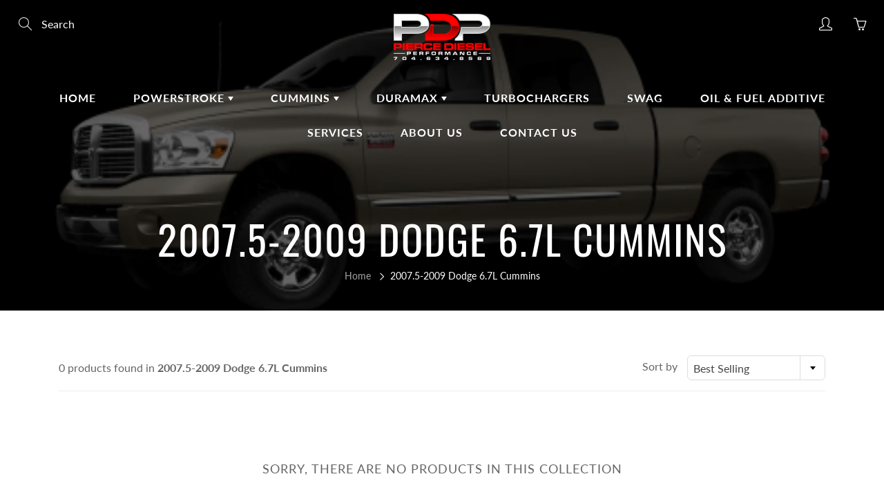

--- FILE ---
content_type: text/html; charset=utf-8
request_url: https://piercediesel.com/collections/2007-5-2009-dodge-6-7l-cummins
body_size: 30950
content:
<!doctype html>
<!--[if IE 9]> <html class="ie9" lang="en"> <![endif]-->
<!--[if (gt IE 9)|!(IE)]><!--> <html lang="en"> <!--<![endif]-->
  <head>
    <!-- Basic page needs ================================================== -->
    <meta charset="utf-8">
    <meta name="viewport" content="width=device-width, height=device-height, initial-scale=1.0, maximum-scale=1.0">

    <!-- Title and description ================================================== -->
    <title>
      2007.5-2009 Dodge 6.7L Cummins Parts &ndash; Pierce Diesel Performance SC
    </title>

    
    <meta name="description" content="Find the best parts for your 2007.5-2009 Dodge 6.7L Cummins. We offer only the best on the market.">
    

    <!-- Helpers ================================================== -->
    <meta property="og:site_name" content="Pierce Diesel Performance SC">
<meta property="og:url" content="https://piercediesel.com/collections/2007-5-2009-dodge-6-7l-cummins">

    <meta property="og:type" content="website">
    <meta property="og:title" content="2007.5-2009 Dodge 6.7L Cummins Parts">
    
      <meta property="og:image" content="http://piercediesel.com/cdn/shop/files/13872731_575088849345665_7229578322609788962_n_1200x1200.jpg?v=1613761875">
      <meta property="og:image:secure_url" content="https://piercediesel.com/cdn/shop/files/13872731_575088849345665_7229578322609788962_n_1200x1200.jpg?v=1613761875">
    
  
  
  	<meta property="og:description" content="Find the best parts for your 2007.5-2009 Dodge 6.7L Cummins. We offer only the best on the market.">
  
 
  
  <meta name="twitter:card" content="summary">
  
    <link rel="canonical" href="https://piercediesel.com/collections/2007-5-2009-dodge-6-7l-cummins">
    <meta name="theme-color" content="#224fbc">
    
    <link rel="shortcut icon" href="//piercediesel.com/cdn/shop/files/13872731_575088849345665_7229578322609788962_n_32x32.jpg?v=1613761875" type="image/png">
  	
    <link href="//piercediesel.com/cdn/shop/t/3/assets/apps.css?v=33307732601068144031559180026" rel="stylesheet" type="text/css" media="all" />
    <link href="//piercediesel.com/cdn/shop/t/3/assets/styles.scss.css?v=76337514800232044031759259396" rel="stylesheet" type="text/css" media="all" />

    <!-- Header hook for plugins ================================================== -->
    <script>window.performance && window.performance.mark && window.performance.mark('shopify.content_for_header.start');</script><meta name="google-site-verification" content="F3B_C5fN9zc8ZSzoUOhBo1lDrMlsQj9WPHQU0V3OdMY">
<meta id="shopify-digital-wallet" name="shopify-digital-wallet" content="/7616233557/digital_wallets/dialog">
<meta name="shopify-checkout-api-token" content="425f3cc697d6960dc9831317620e468f">
<link rel="alternate" type="application/atom+xml" title="Feed" href="/collections/2007-5-2009-dodge-6-7l-cummins.atom" />
<link rel="alternate" type="application/json+oembed" href="https://piercediesel.com/collections/2007-5-2009-dodge-6-7l-cummins.oembed">
<script async="async" src="/checkouts/internal/preloads.js?locale=en-US"></script>
<link rel="preconnect" href="https://shop.app" crossorigin="anonymous">
<script async="async" src="https://shop.app/checkouts/internal/preloads.js?locale=en-US&shop_id=7616233557" crossorigin="anonymous"></script>
<script id="apple-pay-shop-capabilities" type="application/json">{"shopId":7616233557,"countryCode":"US","currencyCode":"USD","merchantCapabilities":["supports3DS"],"merchantId":"gid:\/\/shopify\/Shop\/7616233557","merchantName":"Pierce Diesel Performance SC","requiredBillingContactFields":["postalAddress","email","phone"],"requiredShippingContactFields":["postalAddress","email","phone"],"shippingType":"shipping","supportedNetworks":["visa","masterCard","amex","discover","elo","jcb"],"total":{"type":"pending","label":"Pierce Diesel Performance SC","amount":"1.00"},"shopifyPaymentsEnabled":true,"supportsSubscriptions":true}</script>
<script id="shopify-features" type="application/json">{"accessToken":"425f3cc697d6960dc9831317620e468f","betas":["rich-media-storefront-analytics"],"domain":"piercediesel.com","predictiveSearch":true,"shopId":7616233557,"locale":"en"}</script>
<script>var Shopify = Shopify || {};
Shopify.shop = "pierce-diesel-performance-sc.myshopify.com";
Shopify.locale = "en";
Shopify.currency = {"active":"USD","rate":"1.0"};
Shopify.country = "US";
Shopify.theme = {"name":"Galleria","id":49571299413,"schema_name":"Galleria","schema_version":"2.0.1","theme_store_id":851,"role":"main"};
Shopify.theme.handle = "null";
Shopify.theme.style = {"id":null,"handle":null};
Shopify.cdnHost = "piercediesel.com/cdn";
Shopify.routes = Shopify.routes || {};
Shopify.routes.root = "/";</script>
<script type="module">!function(o){(o.Shopify=o.Shopify||{}).modules=!0}(window);</script>
<script>!function(o){function n(){var o=[];function n(){o.push(Array.prototype.slice.apply(arguments))}return n.q=o,n}var t=o.Shopify=o.Shopify||{};t.loadFeatures=n(),t.autoloadFeatures=n()}(window);</script>
<script>
  window.ShopifyPay = window.ShopifyPay || {};
  window.ShopifyPay.apiHost = "shop.app\/pay";
  window.ShopifyPay.redirectState = null;
</script>
<script id="shop-js-analytics" type="application/json">{"pageType":"collection"}</script>
<script defer="defer" async type="module" src="//piercediesel.com/cdn/shopifycloud/shop-js/modules/v2/client.init-shop-cart-sync_C5BV16lS.en.esm.js"></script>
<script defer="defer" async type="module" src="//piercediesel.com/cdn/shopifycloud/shop-js/modules/v2/chunk.common_CygWptCX.esm.js"></script>
<script type="module">
  await import("//piercediesel.com/cdn/shopifycloud/shop-js/modules/v2/client.init-shop-cart-sync_C5BV16lS.en.esm.js");
await import("//piercediesel.com/cdn/shopifycloud/shop-js/modules/v2/chunk.common_CygWptCX.esm.js");

  window.Shopify.SignInWithShop?.initShopCartSync?.({"fedCMEnabled":true,"windoidEnabled":true});

</script>
<script>
  window.Shopify = window.Shopify || {};
  if (!window.Shopify.featureAssets) window.Shopify.featureAssets = {};
  window.Shopify.featureAssets['shop-js'] = {"shop-cart-sync":["modules/v2/client.shop-cart-sync_ZFArdW7E.en.esm.js","modules/v2/chunk.common_CygWptCX.esm.js"],"init-fed-cm":["modules/v2/client.init-fed-cm_CmiC4vf6.en.esm.js","modules/v2/chunk.common_CygWptCX.esm.js"],"shop-button":["modules/v2/client.shop-button_tlx5R9nI.en.esm.js","modules/v2/chunk.common_CygWptCX.esm.js"],"shop-cash-offers":["modules/v2/client.shop-cash-offers_DOA2yAJr.en.esm.js","modules/v2/chunk.common_CygWptCX.esm.js","modules/v2/chunk.modal_D71HUcav.esm.js"],"init-windoid":["modules/v2/client.init-windoid_sURxWdc1.en.esm.js","modules/v2/chunk.common_CygWptCX.esm.js"],"shop-toast-manager":["modules/v2/client.shop-toast-manager_ClPi3nE9.en.esm.js","modules/v2/chunk.common_CygWptCX.esm.js"],"init-shop-email-lookup-coordinator":["modules/v2/client.init-shop-email-lookup-coordinator_B8hsDcYM.en.esm.js","modules/v2/chunk.common_CygWptCX.esm.js"],"init-shop-cart-sync":["modules/v2/client.init-shop-cart-sync_C5BV16lS.en.esm.js","modules/v2/chunk.common_CygWptCX.esm.js"],"avatar":["modules/v2/client.avatar_BTnouDA3.en.esm.js"],"pay-button":["modules/v2/client.pay-button_FdsNuTd3.en.esm.js","modules/v2/chunk.common_CygWptCX.esm.js"],"init-customer-accounts":["modules/v2/client.init-customer-accounts_DxDtT_ad.en.esm.js","modules/v2/client.shop-login-button_C5VAVYt1.en.esm.js","modules/v2/chunk.common_CygWptCX.esm.js","modules/v2/chunk.modal_D71HUcav.esm.js"],"init-shop-for-new-customer-accounts":["modules/v2/client.init-shop-for-new-customer-accounts_ChsxoAhi.en.esm.js","modules/v2/client.shop-login-button_C5VAVYt1.en.esm.js","modules/v2/chunk.common_CygWptCX.esm.js","modules/v2/chunk.modal_D71HUcav.esm.js"],"shop-login-button":["modules/v2/client.shop-login-button_C5VAVYt1.en.esm.js","modules/v2/chunk.common_CygWptCX.esm.js","modules/v2/chunk.modal_D71HUcav.esm.js"],"init-customer-accounts-sign-up":["modules/v2/client.init-customer-accounts-sign-up_CPSyQ0Tj.en.esm.js","modules/v2/client.shop-login-button_C5VAVYt1.en.esm.js","modules/v2/chunk.common_CygWptCX.esm.js","modules/v2/chunk.modal_D71HUcav.esm.js"],"shop-follow-button":["modules/v2/client.shop-follow-button_Cva4Ekp9.en.esm.js","modules/v2/chunk.common_CygWptCX.esm.js","modules/v2/chunk.modal_D71HUcav.esm.js"],"checkout-modal":["modules/v2/client.checkout-modal_BPM8l0SH.en.esm.js","modules/v2/chunk.common_CygWptCX.esm.js","modules/v2/chunk.modal_D71HUcav.esm.js"],"lead-capture":["modules/v2/client.lead-capture_Bi8yE_yS.en.esm.js","modules/v2/chunk.common_CygWptCX.esm.js","modules/v2/chunk.modal_D71HUcav.esm.js"],"shop-login":["modules/v2/client.shop-login_D6lNrXab.en.esm.js","modules/v2/chunk.common_CygWptCX.esm.js","modules/v2/chunk.modal_D71HUcav.esm.js"],"payment-terms":["modules/v2/client.payment-terms_CZxnsJam.en.esm.js","modules/v2/chunk.common_CygWptCX.esm.js","modules/v2/chunk.modal_D71HUcav.esm.js"]};
</script>
<script>(function() {
  var isLoaded = false;
  function asyncLoad() {
    if (isLoaded) return;
    isLoaded = true;
    var urls = ["https:\/\/static.zotabox.com\/4\/c\/4c7a615cbc6fcd2af9ec076452212d61\/widgets.js?shop=pierce-diesel-performance-sc.myshopify.com","https:\/\/app1.icyhill.com\/script-tag\/simple_header_bar.js?version=1563980064\u0026shop=pierce-diesel-performance-sc.myshopify.com"];
    for (var i = 0; i < urls.length; i++) {
      var s = document.createElement('script');
      s.type = 'text/javascript';
      s.async = true;
      s.src = urls[i];
      var x = document.getElementsByTagName('script')[0];
      x.parentNode.insertBefore(s, x);
    }
  };
  if(window.attachEvent) {
    window.attachEvent('onload', asyncLoad);
  } else {
    window.addEventListener('load', asyncLoad, false);
  }
})();</script>
<script id="__st">var __st={"a":7616233557,"offset":-18000,"reqid":"29d03267-dad2-4bce-9b7f-5ec8bbe180c3-1768771486","pageurl":"piercediesel.com\/collections\/2007-5-2009-dodge-6-7l-cummins","u":"55f7ad68088c","p":"collection","rtyp":"collection","rid":90582057045};</script>
<script>window.ShopifyPaypalV4VisibilityTracking = true;</script>
<script id="captcha-bootstrap">!function(){'use strict';const t='contact',e='account',n='new_comment',o=[[t,t],['blogs',n],['comments',n],[t,'customer']],c=[[e,'customer_login'],[e,'guest_login'],[e,'recover_customer_password'],[e,'create_customer']],r=t=>t.map((([t,e])=>`form[action*='/${t}']:not([data-nocaptcha='true']) input[name='form_type'][value='${e}']`)).join(','),a=t=>()=>t?[...document.querySelectorAll(t)].map((t=>t.form)):[];function s(){const t=[...o],e=r(t);return a(e)}const i='password',u='form_key',d=['recaptcha-v3-token','g-recaptcha-response','h-captcha-response',i],f=()=>{try{return window.sessionStorage}catch{return}},m='__shopify_v',_=t=>t.elements[u];function p(t,e,n=!1){try{const o=window.sessionStorage,c=JSON.parse(o.getItem(e)),{data:r}=function(t){const{data:e,action:n}=t;return t[m]||n?{data:e,action:n}:{data:t,action:n}}(c);for(const[e,n]of Object.entries(r))t.elements[e]&&(t.elements[e].value=n);n&&o.removeItem(e)}catch(o){console.error('form repopulation failed',{error:o})}}const l='form_type',E='cptcha';function T(t){t.dataset[E]=!0}const w=window,h=w.document,L='Shopify',v='ce_forms',y='captcha';let A=!1;((t,e)=>{const n=(g='f06e6c50-85a8-45c8-87d0-21a2b65856fe',I='https://cdn.shopify.com/shopifycloud/storefront-forms-hcaptcha/ce_storefront_forms_captcha_hcaptcha.v1.5.2.iife.js',D={infoText:'Protected by hCaptcha',privacyText:'Privacy',termsText:'Terms'},(t,e,n)=>{const o=w[L][v],c=o.bindForm;if(c)return c(t,g,e,D).then(n);var r;o.q.push([[t,g,e,D],n]),r=I,A||(h.body.append(Object.assign(h.createElement('script'),{id:'captcha-provider',async:!0,src:r})),A=!0)});var g,I,D;w[L]=w[L]||{},w[L][v]=w[L][v]||{},w[L][v].q=[],w[L][y]=w[L][y]||{},w[L][y].protect=function(t,e){n(t,void 0,e),T(t)},Object.freeze(w[L][y]),function(t,e,n,w,h,L){const[v,y,A,g]=function(t,e,n){const i=e?o:[],u=t?c:[],d=[...i,...u],f=r(d),m=r(i),_=r(d.filter((([t,e])=>n.includes(e))));return[a(f),a(m),a(_),s()]}(w,h,L),I=t=>{const e=t.target;return e instanceof HTMLFormElement?e:e&&e.form},D=t=>v().includes(t);t.addEventListener('submit',(t=>{const e=I(t);if(!e)return;const n=D(e)&&!e.dataset.hcaptchaBound&&!e.dataset.recaptchaBound,o=_(e),c=g().includes(e)&&(!o||!o.value);(n||c)&&t.preventDefault(),c&&!n&&(function(t){try{if(!f())return;!function(t){const e=f();if(!e)return;const n=_(t);if(!n)return;const o=n.value;o&&e.removeItem(o)}(t);const e=Array.from(Array(32),(()=>Math.random().toString(36)[2])).join('');!function(t,e){_(t)||t.append(Object.assign(document.createElement('input'),{type:'hidden',name:u})),t.elements[u].value=e}(t,e),function(t,e){const n=f();if(!n)return;const o=[...t.querySelectorAll(`input[type='${i}']`)].map((({name:t})=>t)),c=[...d,...o],r={};for(const[a,s]of new FormData(t).entries())c.includes(a)||(r[a]=s);n.setItem(e,JSON.stringify({[m]:1,action:t.action,data:r}))}(t,e)}catch(e){console.error('failed to persist form',e)}}(e),e.submit())}));const S=(t,e)=>{t&&!t.dataset[E]&&(n(t,e.some((e=>e===t))),T(t))};for(const o of['focusin','change'])t.addEventListener(o,(t=>{const e=I(t);D(e)&&S(e,y())}));const B=e.get('form_key'),M=e.get(l),P=B&&M;t.addEventListener('DOMContentLoaded',(()=>{const t=y();if(P)for(const e of t)e.elements[l].value===M&&p(e,B);[...new Set([...A(),...v().filter((t=>'true'===t.dataset.shopifyCaptcha))])].forEach((e=>S(e,t)))}))}(h,new URLSearchParams(w.location.search),n,t,e,['guest_login'])})(!0,!0)}();</script>
<script integrity="sha256-4kQ18oKyAcykRKYeNunJcIwy7WH5gtpwJnB7kiuLZ1E=" data-source-attribution="shopify.loadfeatures" defer="defer" src="//piercediesel.com/cdn/shopifycloud/storefront/assets/storefront/load_feature-a0a9edcb.js" crossorigin="anonymous"></script>
<script crossorigin="anonymous" defer="defer" src="//piercediesel.com/cdn/shopifycloud/storefront/assets/shopify_pay/storefront-65b4c6d7.js?v=20250812"></script>
<script data-source-attribution="shopify.dynamic_checkout.dynamic.init">var Shopify=Shopify||{};Shopify.PaymentButton=Shopify.PaymentButton||{isStorefrontPortableWallets:!0,init:function(){window.Shopify.PaymentButton.init=function(){};var t=document.createElement("script");t.src="https://piercediesel.com/cdn/shopifycloud/portable-wallets/latest/portable-wallets.en.js",t.type="module",document.head.appendChild(t)}};
</script>
<script data-source-attribution="shopify.dynamic_checkout.buyer_consent">
  function portableWalletsHideBuyerConsent(e){var t=document.getElementById("shopify-buyer-consent"),n=document.getElementById("shopify-subscription-policy-button");t&&n&&(t.classList.add("hidden"),t.setAttribute("aria-hidden","true"),n.removeEventListener("click",e))}function portableWalletsShowBuyerConsent(e){var t=document.getElementById("shopify-buyer-consent"),n=document.getElementById("shopify-subscription-policy-button");t&&n&&(t.classList.remove("hidden"),t.removeAttribute("aria-hidden"),n.addEventListener("click",e))}window.Shopify?.PaymentButton&&(window.Shopify.PaymentButton.hideBuyerConsent=portableWalletsHideBuyerConsent,window.Shopify.PaymentButton.showBuyerConsent=portableWalletsShowBuyerConsent);
</script>
<script data-source-attribution="shopify.dynamic_checkout.cart.bootstrap">document.addEventListener("DOMContentLoaded",(function(){function t(){return document.querySelector("shopify-accelerated-checkout-cart, shopify-accelerated-checkout")}if(t())Shopify.PaymentButton.init();else{new MutationObserver((function(e,n){t()&&(Shopify.PaymentButton.init(),n.disconnect())})).observe(document.body,{childList:!0,subtree:!0})}}));
</script>
<link id="shopify-accelerated-checkout-styles" rel="stylesheet" media="screen" href="https://piercediesel.com/cdn/shopifycloud/portable-wallets/latest/accelerated-checkout-backwards-compat.css" crossorigin="anonymous">
<style id="shopify-accelerated-checkout-cart">
        #shopify-buyer-consent {
  margin-top: 1em;
  display: inline-block;
  width: 100%;
}

#shopify-buyer-consent.hidden {
  display: none;
}

#shopify-subscription-policy-button {
  background: none;
  border: none;
  padding: 0;
  text-decoration: underline;
  font-size: inherit;
  cursor: pointer;
}

#shopify-subscription-policy-button::before {
  box-shadow: none;
}

      </style>

<script>window.performance && window.performance.mark && window.performance.mark('shopify.content_for_header.end');</script>

    <!--[if lt IE 9]>
		<script src="//html5shiv.googlecode.com/svn/trunk/html5.js" type="text/javascript"></script>
	<![endif]-->

     <!--[if (lte IE 9) ]><script src="//piercediesel.com/cdn/shop/t/3/assets/match-media.min.js?v=22265819453975888031559180029" type="text/javascript"></script><![endif]-->

  


    <!-- Theme Global App JS ================================================== -->
    <script>
      var theme = {
        strings: {
          addToCart: "Add to cart",
          soldOut: "Sold out",
          unavailable: "Unavailable",
          showMore: "Show More",
          showLess: "Show Less"
        },
        moneyFormat: "${{amount}}"
      }
      function initScroll(sectionId) {

        document.addEventListener('shopify:section:select', fireOnSectionSelect);
        document.addEventListener('shopify:section:reorder', fireOnSectionSelect);

        window.addEventListener("load", fireOnLoad);


        function fireOnSectionSelect(e) {
          if(e.detail.sectionId === sectionId) {
            setScoll(e.detail.sectionId);
          }
        }

        function fireOnLoad() {
          setScoll(sectionId);
        }


        function setScoll(sectionId) {

          var current = document.getElementById("shopify-section-" + sectionId),
              scroller = document.getElementById("scroll-indicator-" + sectionId);


          if(current.previousElementSibling === null) {
            scroller.style.display = "block";
            scroller.onclick = function(e) {
              e.preventDefault();
              current.nextElementSibling.scrollIntoView({ behavior: 'smooth', block: 'start' });
            };
          }
        }
      }
    </script>

      <noscript>
        <style>
          .product-thumb-img-wrap img:nth-child(2),
          .swiper-slide img:nth-child(2),
          .blog_image_overlay img:nth-child(2),
          .blog-post img:nth-child(2){
            display:none !important;
          }
        </style>
      </noscript>

    <!-- QIKIFY NAVIGATOR START --> <script id="qikify-navigator"> 'use strict'; var shopifyCurrencyFormat = "${{amount}}"; var shopifyLinkLists = [{ id: "main-menu", title: "Main menu", items: ["/","/collections/powerstroke","/collections/cummins","/collections/duramax","/collections/turbochargers-and-kits","/collections/swag","/collections/oils-fuel-additives","/pages/services","/pages/about-us","/pages/contact-us",], },{ id: "footer", title: "Footer menu", items: ["/search","/policies/refund-policy","/policies/privacy-policy","/policies/terms-of-service",], },{ id: "brands", title: "Shop Brands", items: ["/collections/duramax","/collections/cummins","/collections/powerstroke",], },{ id: "152517738581-child-e60327f606aa1c4d5f9f0431369e7e86-legacy-powerstroke", title: "Powerstroke", items: ["/collections/7-3l","/collections/6-0l","/collections/6-4l","/collections/6-7l","/collections/6-7l",], },{ id: "156623044693-child-0ae045391109e82ddb09b0b0dda44cb9-legacy-2008-2010-6-4l-powerstroke", title: "2008-2010 6.4L Powerstroke", items: ["/collections/2008-powerstroke-turbo","/collections/nitrous","/collections/2008-powerstroke-cooling","/collections/2008-powerstroke-intercooler","/collections/2008-powerstroke-fuel","/collections/2008-powerstroke-tuning","/collections/2008-powerstroke-intake","/collections/2008-powerstroke-drivetrain","/collections/2008-2010-powerstroke-engine-components","/collections/6-4l-powerstroke-exhaust",], },{ id: "156622979157-child-ebac3aa18b91908412ca7b122a365c13-legacy-1999-2003-7-3l-powerstroke", title: "1999-2003 7.3L Powerstroke", items: ["/collections/1999-powerstroke-turbo","/collections/nitrous","/collections/1999-powerstroke-cooling","/collections/1999-powerstroke-intercooler","/collections/1999-powerstroke-fuel","/collections/1999-powerstroke-tuning","/collections/1999-powerstroke-intake","/collections/1999-powerstroke-drivetrain","/collections/1999-2003-powerstroke-engine-components","/collections/7-3l-powerstroke-exhaust",], },{ id: "156623011925-child-38f4f08cce0a3f6f03364f1d3d663bf7-legacy-2003-5-2007-6-0l-powerstroke", title: "2003.5-2007 6.0L Powerstroke", items: ["/collections/2003-5-powerstroke-turbo","/collections/nitrous","/collections/2003-5-powerstroke-cooling","/collections/2003-5-powerstroke-intercooler","/collections/2003-5-powerstroke-fuel","/collections/2003-5-powerstroke-tuning","/collections/2003-5-powerstroke-intake","/collections/2003-5-powerstroke-drivetrain","/collections/2003-5-2007-powerstroke-engine-components","/collections/6-0l-powerstroke-exhaust",], },{ id: "160623722581-child-aff5ec90932071939ec46e9d8cfc71a1-legacy-2011-2016-6-7l-powerstroke", title: "2011-2016 6.7L Powerstroke", items: ["/collections/2011-powerstroke-turbo","/collections/nitrous","/collections/2011-powerstroke-cooling","/collections/2011-powerstroke-intercooler","/collections/2011-powerstroke-fuel","/collections/2011-powerstroke-tuning","/collections/2011-powerstroke-intake","/collections/2011-powerstroke-drivetrain","/collections/2011-2016-powerstroke-engine-components","/collections/6-7l-powerstroke-exhaust",], },{ id: "162209759317-child-15e823847517adfbccc8ab53d023f4e7-legacy-2017-6-7l-powerstroke", title: "2017+ 6.7L Powerstroke", items: ["/collections/2011-powerstroke-turbo","/collections/nitrous","/collections/2011-powerstroke-cooling","/collections/2011-powerstroke-intercooler","/collections/2011-powerstroke-fuel","/collections/2011-powerstroke-tuning","/collections/2011-powerstroke-intake","/collections/2011-powerstroke-drivetrain","/collections/2011-2016-powerstroke-engine-components","/collections/6-7l-powerstroke-exhaust",], },{ id: "155596882005-child-26ee07f6d3fe6ef5dbabc77d3029d750-legacy-cummins", title: "Cummins", items: ["/collections/1994-2002-dodge-5-9l-cummins","/collections/2003-2007-dodge-5-9l-cummins","/collections/2007-5-2009-dodge-6-7l-cummins","/collections/2010-2012-dodge-6-7l-cummins","/collections/2013-dodge-6-7l-cummins",], },{ id: "155597078613-child-74a41b1c369161f4fed5018d9684be4e-legacy-duramax", title: "Duramax", items: ["/collections/lb7","/collections/lly","/collections/lbz","/collections/lmm","/collections/lml","/collections/l5p",], },{ id: "162227388501-child-2d5a639e3b87fb50a7a763905373d8d8-legacy-1994-2002-dodge-5-9l-cummins", title: "1994-2002 Dodge 5.9L Cummins", items: ["/collections/1994-2002-dodge-turbo","/collections/nitrous","/collections/1994-2002-cummins-cooling-system","/collections/1994-2002-cummins-intercooler","/collections/1994-2002-cummins-fuel-components","/collections/1994-2002-cummins-tuning","/collections/1994-2002-cummins-intake","/collections/1994-2002-cummins-drivetrain","/collections/1994-2002-cummins-engine-components","/collections/1994-2002-cummins-exhaust",], },{ id: "162227421269-child-9ff748d9079b2180f77ad7f5bde6fc8b-legacy-2003-2007-dodge-5-9l-cummins", title: "2003-2007 Dodge 5.9L Cummins", items: ["/collections/2003-2007-dodge-turbo","/collections/nitrous","/collections/2003-2007-cummins-cooling-system","/collections/2003-2007-cummins-intercooler","/collections/2003-2007-cummins-fuel-components","/collections/2003-2007-cummins-tuning","/collections/2003-2007-cummins-intake","/collections/2003-2007-cummins-drivetrain","/collections/2003-2007-cummins-engine-components","/collections/2003-2007-cummins-exhaust",], },{ id: "162227454037-child-327f671efd4432652b88760138bccf95-legacy-2007-5-2009-dodge-6-7l-cummins", title: "2007.5-2009 Dodge 6.7L Cummins", items: ["/collections/2007-5-2009-dodge-turbo","/collections/nitrous","/collections/2007-5-2009-cummins-cooling-system","/collections/2007-5-2009-cummins-intercooler","/collections/2007-5-2009-cummins-fuel-components","/collections/2007-5-2009-cummins-tuning","/collections/2007-5-2009-cummins-intake","/collections/2007-5-2009-cummins-drivetrain","/collections/2007-5-2009-cummins-engine-components","/collections/2007-5-2009-cummins-exhaust",], },{ id: "162227486805-child-aba0b2ef48771b51898cb40374e8894f-legacy-2010-2012-dodge-6-7l-cummins", title: "2010-2012 Dodge 6.7L Cummins", items: ["/collections/2010-2012-dodge-turbo","/collections/nitrous","/collections/2010-2012-cummins-cooling-system","/collections/2010-2012-cummins-intercooler","/collections/2010-2012-cummins-fuel-components","/collections/2010-2012-cummins-tuning","/collections/2010-2012-cummins-intake","/collections/2010-2012-cummins-drivetrain","/collections/2010-2012-cummins-engine-components","/collections/2010-2012-cummins-exhaust",], },{ id: "162227519573-child-13a5cd4fe1af5a057bc43b28ff73cd7d-legacy-2013-dodge-6-7l-cummins", title: "2013+ Dodge 6.7L Cummins", items: ["/collections/2013-dodge-turbo","/collections/nitrous","/collections/2013-cummins-cooling-system","/collections/2013-cummins-intercooler","/collections/2013-cummins-fuel-components","/collections/2013-cummins-tuning","/collections/2013-cummins-intake","/collections/2013-cummins-drivetrain","/collections/2013-cummins-engine-components","/collections/2013-cummins-exhaust",], },{ id: "162227585109-child-9b19160ee0f380eca47fedb217ca3575-legacy-2001-2004-chevrolet-6-6l-duramax-lb7", title: "2001-2004 Chevrolet 6.6L Duramax LB7", items: ["/collections/2001-duramax-turbo","/collections/nitrous","/collections/2001-duramax-cooling","/collections/2001-duramax-intercooler","/collections/2001-duramax-fuel","/collections/2001-duramax-tuning","/collections/2001-duramax-intake","/collections/2001-duramax-drivetrain","/collections/2001-2004-duramax-engine-components","/collections/lb7-duramax-exhaust",], },{ id: "162227617877-child-9e48230eeab1077edfdb853190bfba59-legacy-2004-5-2005-chevrolet-6-6l-duramax-lly", title: "2004.5-2005 Chevrolet 6.6L Duramax LLY", items: ["/collections/2004-5-duramax-turbo","/collections/nitrous","/collections/2004-5-duramax-cooling","/collections/2004-5-duramax-intercooler","/collections/2004-5-duramax-fuel","/collections/2004-5-duramax-tuning","/collections/2004-5-duramax-intake","/collections/2004-5-duramax-drivetrain","/collections/2004-5-2005-duramax-engine-components","/collections/lly-duramax-exhaust",], },{ id: "162227650645-child-e9aed3ef2516ef2bad5dd6d5c63e1251-legacy-2006-2007-chevrolet-6-6l-duramax-lbz", title: "2006-2007 Chevrolet 6.6L Duramax LBZ", items: ["/collections/2006-duramax-turbo","/collections/nitrous","/collections/2006-duramax-cooling","/collections/2006-duramax-intercooler","/collections/2006-duramax-fuel","/collections/2006-duramax-tuning","/collections/2006-duramax-intake","/collections/2006-duramax-drivetrain","/collections/2006-2007-duramax-engine-components","/collections/lbz-duramax-exhaust",], },{ id: "162227683413-child-158e5ff6cfbb01167ab4deb4f28f6d50-legacy-2007-5-2010-chevrolet-6-6l-duramax-lmm", title: "2007.5-2010 Chevrolet 6.6L Duramax LMM", items: ["/collections/2007-5-duramax-turbo","/collections/nitrous","/collections/2007-5-duramax-cooling","/collections/2007-5-duramax-intercooler","/collections/2007-5-duramax-fuel","/collections/2007-5-duramax-tuning","/collections/2007-5-duramax-intake","/collections/2007-5-duramax-drivetrain","/collections/2007-5-2010-duramax-engine-components","/collections/lmm-duramax-exhaust",], },{ id: "162227716181-child-8635e5d0c532c0b303ae2259a3a27cd8-legacy-2011-2016-chevrolet-6-6l-duramax-lml", title: "2011-2016 Chevrolet 6.6L Duramax LML", items: ["/collections/2011-duramax-turbo","/collections/nitrous","/collections/2011-duramax-cooling","/collections/2011-duramax-intercooler","/collections/2011-duramax-fuel","/collections/2011-duramax-tuning","/collections/2011-duramax-intake","/collections/2011-duramax-drivetrain","/collections/2011-2016-duramax-engine-components","/collections/lml-duramax-exhaust",], },{ id: "162236629077-child-f98075593bc30bd282bb7e7cad2d8c92-legacy-2017-chevrolet-6-6l-duramax-l5p", title: "2017+ Chevrolet 6.6L Duramax L5P", items: ["/collections/2017-duramax-turbo","/collections/nitrous","/collections/2017-duramax-cooling","/collections/2017-duramax-intercooler","/collections/2017-duramax-fuel","/collections/2017-duramax-tuning","/collections/2017-duramax-intake","/collections/2017-duramax-drivetrain","/collections/2017-duramax-engine-components","/collections/l5p-duramax-exhaust",], },{ id: "customer-account-main-menu", title: "Customer account main menu", items: ["/","https://shopify.com/7616233557/account/orders?locale=en&region_country=US",], },]; window.shopifyLinkLists = shopifyLinkLists; window.shopifyCurrencyFormat = shopifyCurrencyFormat; </script> <!-- QIKIFY NAVIGATOR END -->
  <script src="//piercediesel.com/cdn/shop/t/3/assets/qikify-smartmenu-data.js?v=91278976962641414041562096295" type="text/javascript"></script>
  <script type="text/javascript" src="//piercediesel.com/cdn/shop/t/3/assets/qikify-smartmenu-v3.min.js?shop=pierce-diesel-performance-sc.myshopify.com&v=52572815548844984651561401501" defer="defer"></script>
    
<style>
    .iti {
        position: relative;
        display: inline-block;
    }
    .iti * {
        box-sizing: border-box;
        -moz-box-sizing: border-box;
    }
    .iti__hide {
        display: none;
    }
    .iti__v-hide {
        visibility: hidden;
    }
    .iti input,
    .iti input[type="tel"],
    .iti input[type="text"] {
        position: relative;
        z-index: 0;
        margin-top: 0 !important;
        margin-bottom: 0 !important;
        padding-right: 36px;
        margin-right: 0;
    }
    .iti__flag-container {
        position: absolute;
        top: 0;
        bottom: 0;
        right: 0;
        padding: 1px;
    }
    .iti__selected-flag {
        z-index: 1;
        position: relative;
        display: flex;
        align-items: center;
        height: 100%;
        padding: 0 6px 0 8px;
    }
    .iti__arrow {
        margin-left: 6px;
        width: 0;
        height: 0;
        border-left: 3px solid transparent;
        border-right: 3px solid transparent;
        border-top: 4px solid #555;
    }
    .iti__arrow--up {
        border-top: none;
        border-bottom: 4px solid #555;
    }
    .iti__country-list {
        position: absolute;
        z-index: 2;
        list-style: none;
        text-align: left;
        padding: 0;
        margin: 0 0 0 -1px;
        box-shadow: 1px 1px 4px rgba(0, 0, 0, 0.2);
        background-color: #fff;
        border: 1px solid #ccc;
        white-space: nowrap;
        max-height: 200px;
        overflow-y: scroll;
        -webkit-overflow-scrolling: touch;
    }
    .iti__country-list--dropup {
        bottom: 100%;
        margin-bottom: -1px;
    }
    @media (max-width: 500px) {
        .iti__country-list {
            white-space: normal;
        }
    }
    .iti__flag-box {
        display: inline-block;
        width: 20px;
    }
    .iti__divider {
        padding-bottom: 5px;
        margin-bottom: 5px;
        border-bottom: 1px solid #ccc;
    }
    .iti__country {
        padding: 5px 10px;
        outline: 0;
    }
    .iti__dial-code {
        color: #999;
    }
    .iti__country.iti__highlight {
        background-color: rgba(0, 0, 0, 0.05);
    }
    .iti__country-name,
    .iti__dial-code,
    .iti__flag-box {
        vertical-align: middle;
    }
    .iti__country-name,
    .iti__flag-box {
        margin-right: 6px;
    }
    .iti--allow-dropdown input,
    .iti--allow-dropdown input[type="tel"],
    .iti--allow-dropdown input[type="text"],
    .iti--separate-dial-code input,
    .iti--separate-dial-code input[type="tel"],
    .iti--separate-dial-code input[type="text"] {
        padding-right: 6px;
        padding-left: 52px;
        margin-left: 0;
    }
    .iti--allow-dropdown .iti__flag-container,
    .iti--separate-dial-code .iti__flag-container {
        right: auto;
        left: 0;
    }
    .iti--allow-dropdown .iti__flag-container:hover {
        cursor: pointer;
    }
    .iti--allow-dropdown .iti__flag-container:hover .iti__selected-flag {
        background-color: rgba(0, 0, 0, 0.05);
    }
    .iti--allow-dropdown input[disabled] + .iti__flag-container:hover,
    .iti--allow-dropdown input[readonly] + .iti__flag-container:hover {
        cursor: default;
    }
    .iti--allow-dropdown input[disabled] + .iti__flag-container:hover .iti__selected-flag,
    .iti--allow-dropdown input[readonly] + .iti__flag-container:hover .iti__selected-flag {
        background-color: transparent;
    }
    .iti--separate-dial-code .iti__selected-flag {
        background-color: rgba(0, 0, 0, 0.05);
    }
    .iti--separate-dial-code .iti__selected-dial-code {
        margin-left: 6px;
    }
    .iti--container {
        position: absolute;
        top: -1000px;
        left: -1000px;
        z-index: 1060;
        padding: 1px;
    }
    .iti--container:hover {
        cursor: pointer;
    }
    .iti-mobile .iti--container {
        top: 30px;
        bottom: 30px;
        left: 30px;
        right: 30px;
        position: fixed;
    }
    .iti-mobile .iti__country-list {
        max-height: 100%;
        width: 100%;
    }
    .iti-mobile .iti__country {
        padding: 10px 10px;
        line-height: 1.5em;
    }
    .iti__flag {
        width: 20px;
    }
    .iti__flag.iti__be {
        width: 18px;
    }
    .iti__flag.iti__ch {
        width: 15px;
    }
    .iti__flag.iti__mc {
        width: 19px;
    }
    .iti__flag.iti__ne {
        width: 18px;
    }
    .iti__flag.iti__np {
        width: 13px;
    }
    .iti__flag.iti__va {
        width: 15px;
    }
    @media (-webkit-min-device-pixel-ratio: 2), (min-resolution: 192dpi) {
        .iti__flag {
            background-size: 5652px 15px;
        }
    }
    .iti__flag.iti__ac {
        height: 10px;
        background-position: 0 0;
    }
    .iti__flag.iti__ad {
        height: 14px;
        background-position: -22px 0;
    }
    .iti__flag.iti__ae {
        height: 10px;
        background-position: -44px 0;
    }
    .iti__flag.iti__af {
        height: 14px;
        background-position: -66px 0;
    }
    .iti__flag.iti__ag {
        height: 14px;
        background-position: -88px 0;
    }
    .iti__flag.iti__ai {
        height: 10px;
        background-position: -110px 0;
    }
    .iti__flag.iti__al {
        height: 15px;
        background-position: -132px 0;
    }
    .iti__flag.iti__am {
        height: 10px;
        background-position: -154px 0;
    }
    .iti__flag.iti__ao {
        height: 14px;
        background-position: -176px 0;
    }
    .iti__flag.iti__aq {
        height: 14px;
        background-position: -198px 0;
    }
    .iti__flag.iti__ar {
        height: 13px;
        background-position: -220px 0;
    }
    .iti__flag.iti__as {
        height: 10px;
        background-position: -242px 0;
    }
    .iti__flag.iti__at {
        height: 14px;
        background-position: -264px 0;
    }
    .iti__flag.iti__au {
        height: 10px;
        background-position: -286px 0;
    }
    .iti__flag.iti__aw {
        height: 14px;
        background-position: -308px 0;
    }
    .iti__flag.iti__ax {
        height: 13px;
        background-position: -330px 0;
    }
    .iti__flag.iti__az {
        height: 10px;
        background-position: -352px 0;
    }
    .iti__flag.iti__ba {
        height: 10px;
        background-position: -374px 0;
    }
    .iti__flag.iti__bb {
        height: 14px;
        background-position: -396px 0;
    }
    .iti__flag.iti__bd {
        height: 12px;
        background-position: -418px 0;
    }
    .iti__flag.iti__be {
        height: 15px;
        background-position: -440px 0;
    }
    .iti__flag.iti__bf {
        height: 14px;
        background-position: -460px 0;
    }
    .iti__flag.iti__bg {
        height: 12px;
        background-position: -482px 0;
    }
    .iti__flag.iti__bh {
        height: 12px;
        background-position: -504px 0;
    }
    .iti__flag.iti__bi {
        height: 12px;
        background-position: -526px 0;
    }
    .iti__flag.iti__bj {
        height: 14px;
        background-position: -548px 0;
    }
    .iti__flag.iti__bl {
        height: 14px;
        background-position: -570px 0;
    }
    .iti__flag.iti__bm {
        height: 10px;
        background-position: -592px 0;
    }
    .iti__flag.iti__bn {
        height: 10px;
        background-position: -614px 0;
    }
    .iti__flag.iti__bo {
        height: 14px;
        background-position: -636px 0;
    }
    .iti__flag.iti__bq {
        height: 14px;
        background-position: -658px 0;
    }
    .iti__flag.iti__br {
        height: 14px;
        background-position: -680px 0;
    }
    .iti__flag.iti__bs {
        height: 10px;
        background-position: -702px 0;
    }
    .iti__flag.iti__bt {
        height: 14px;
        background-position: -724px 0;
    }
    .iti__flag.iti__bv {
        height: 15px;
        background-position: -746px 0;
    }
    .iti__flag.iti__bw {
        height: 14px;
        background-position: -768px 0;
    }
    .iti__flag.iti__by {
        height: 10px;
        background-position: -790px 0;
    }
    .iti__flag.iti__bz {
        height: 14px;
        background-position: -812px 0;
    }
    .iti__flag.iti__ca {
        height: 10px;
        background-position: -834px 0;
    }
    .iti__flag.iti__cc {
        height: 10px;
        background-position: -856px 0;
    }
    .iti__flag.iti__cd {
        height: 15px;
        background-position: -878px 0;
    }
    .iti__flag.iti__cf {
        height: 14px;
        background-position: -900px 0;
    }
    .iti__flag.iti__cg {
        height: 14px;
        background-position: -922px 0;
    }
    .iti__flag.iti__ch {
        height: 15px;
        background-position: -944px 0;
    }
    .iti__flag.iti__ci {
        height: 14px;
        background-position: -961px 0;
    }
    .iti__flag.iti__ck {
        height: 10px;
        background-position: -983px 0;
    }
    .iti__flag.iti__cl {
        height: 14px;
        background-position: -1005px 0;
    }
    .iti__flag.iti__cm {
        height: 14px;
        background-position: -1027px 0;
    }
    .iti__flag.iti__cn {
        height: 14px;
        background-position: -1049px 0;
    }
    .iti__flag.iti__co {
        height: 14px;
        background-position: -1071px 0;
    }
    .iti__flag.iti__cp {
        height: 14px;
        background-position: -1093px 0;
    }
    .iti__flag.iti__cr {
        height: 12px;
        background-position: -1115px 0;
    }
    .iti__flag.iti__cu {
        height: 10px;
        background-position: -1137px 0;
    }
    .iti__flag.iti__cv {
        height: 12px;
        background-position: -1159px 0;
    }
    .iti__flag.iti__cw {
        height: 14px;
        background-position: -1181px 0;
    }
    .iti__flag.iti__cx {
        height: 10px;
        background-position: -1203px 0;
    }
    .iti__flag.iti__cy {
        height: 14px;
        background-position: -1225px 0;
    }
    .iti__flag.iti__cz {
        height: 14px;
        background-position: -1247px 0;
    }
    .iti__flag.iti__de {
        height: 12px;
        background-position: -1269px 0;
    }
    .iti__flag.iti__dg {
        height: 10px;
        background-position: -1291px 0;
    }
    .iti__flag.iti__dj {
        height: 14px;
        background-position: -1313px 0;
    }
    .iti__flag.iti__dk {
        height: 15px;
        background-position: -1335px 0;
    }
    .iti__flag.iti__dm {
        height: 10px;
        background-position: -1357px 0;
    }
    .iti__flag.iti__do {
        height: 14px;
        background-position: -1379px 0;
    }
    .iti__flag.iti__dz {
        height: 14px;
        background-position: -1401px 0;
    }
    .iti__flag.iti__ea {
        height: 14px;
        background-position: -1423px 0;
    }
    .iti__flag.iti__ec {
        height: 14px;
        background-position: -1445px 0;
    }
    .iti__flag.iti__ee {
        height: 13px;
        background-position: -1467px 0;
    }
    .iti__flag.iti__eg {
        height: 14px;
        background-position: -1489px 0;
    }
    .iti__flag.iti__eh {
        height: 10px;
        background-position: -1511px 0;
    }
    .iti__flag.iti__er {
        height: 10px;
        background-position: -1533px 0;
    }
    .iti__flag.iti__es {
        height: 14px;
        background-position: -1555px 0;
    }
    .iti__flag.iti__et {
        height: 10px;
        background-position: -1577px 0;
    }
    .iti__flag.iti__eu {
        height: 14px;
        background-position: -1599px 0;
    }
    .iti__flag.iti__fi {
        height: 12px;
        background-position: -1621px 0;
    }
    .iti__flag.iti__fj {
        height: 10px;
        background-position: -1643px 0;
    }
    .iti__flag.iti__fk {
        height: 10px;
        background-position: -1665px 0;
    }
    .iti__flag.iti__fm {
        height: 11px;
        background-position: -1687px 0;
    }
    .iti__flag.iti__fo {
        height: 15px;
        background-position: -1709px 0;
    }
    .iti__flag.iti__fr {
        height: 14px;
        background-position: -1731px 0;
    }
    .iti__flag.iti__ga {
        height: 15px;
        background-position: -1753px 0;
    }
    .iti__flag.iti__gb {
        height: 10px;
        background-position: -1775px 0;
    }
    .iti__flag.iti__gd {
        height: 12px;
        background-position: -1797px 0;
    }
    .iti__flag.iti__ge {
        height: 14px;
        background-position: -1819px 0;
    }
    .iti__flag.iti__gf {
        height: 14px;
        background-position: -1841px 0;
    }
    .iti__flag.iti__gg {
        height: 14px;
        background-position: -1863px 0;
    }
    .iti__flag.iti__gh {
        height: 14px;
        background-position: -1885px 0;
    }
    .iti__flag.iti__gi {
        height: 10px;
        background-position: -1907px 0;
    }
    .iti__flag.iti__gl {
        height: 14px;
        background-position: -1929px 0;
    }
    .iti__flag.iti__gm {
        height: 14px;
        background-position: -1951px 0;
    }
    .iti__flag.iti__gn {
        height: 14px;
        background-position: -1973px 0;
    }
    .iti__flag.iti__gp {
        height: 14px;
        background-position: -1995px 0;
    }
    .iti__flag.iti__gq {
        height: 14px;
        background-position: -2017px 0;
    }
    .iti__flag.iti__gr {
        height: 14px;
        background-position: -2039px 0;
    }
    .iti__flag.iti__gs {
        height: 10px;
        background-position: -2061px 0;
    }
    .iti__flag.iti__gt {
        height: 13px;
        background-position: -2083px 0;
    }
    .iti__flag.iti__gu {
        height: 11px;
        background-position: -2105px 0;
    }
    .iti__flag.iti__gw {
        height: 10px;
        background-position: -2127px 0;
    }
    .iti__flag.iti__gy {
        height: 12px;
        background-position: -2149px 0;
    }
    .iti__flag.iti__hk {
        height: 14px;
        background-position: -2171px 0;
    }
    .iti__flag.iti__hm {
        height: 10px;
        background-position: -2193px 0;
    }
    .iti__flag.iti__hn {
        height: 10px;
        background-position: -2215px 0;
    }
    .iti__flag.iti__hr {
        height: 10px;
        background-position: -2237px 0;
    }
    .iti__flag.iti__ht {
        height: 12px;
        background-position: -2259px 0;
    }
    .iti__flag.iti__hu {
        height: 10px;
        background-position: -2281px 0;
    }
    .iti__flag.iti__ic {
        height: 14px;
        background-position: -2303px 0;
    }
    .iti__flag.iti__id {
        height: 14px;
        background-position: -2325px 0;
    }
    .iti__flag.iti__ie {
        height: 10px;
        background-position: -2347px 0;
    }
    .iti__flag.iti__il {
        height: 15px;
        background-position: -2369px 0;
    }
    .iti__flag.iti__im {
        height: 10px;
        background-position: -2391px 0;
    }
    .iti__flag.iti__in {
        height: 14px;
        background-position: -2413px 0;
    }
    .iti__flag.iti__io {
        height: 10px;
        background-position: -2435px 0;
    }
    .iti__flag.iti__iq {
        height: 14px;
        background-position: -2457px 0;
    }
    .iti__flag.iti__ir {
        height: 12px;
        background-position: -2479px 0;
    }
    .iti__flag.iti__is {
        height: 15px;
        background-position: -2501px 0;
    }
    .iti__flag.iti__it {
        height: 14px;
        background-position: -2523px 0;
    }
    .iti__flag.iti__je {
        height: 12px;
        background-position: -2545px 0;
    }
    .iti__flag.iti__jm {
        height: 10px;
        background-position: -2567px 0;
    }
    .iti__flag.iti__jo {
        height: 10px;
        background-position: -2589px 0;
    }
    .iti__flag.iti__jp {
        height: 14px;
        background-position: -2611px 0;
    }
    .iti__flag.iti__ke {
        height: 14px;
        background-position: -2633px 0;
    }
    .iti__flag.iti__kg {
        height: 12px;
        background-position: -2655px 0;
    }
    .iti__flag.iti__kh {
        height: 13px;
        background-position: -2677px 0;
    }
    .iti__flag.iti__ki {
        height: 10px;
        background-position: -2699px 0;
    }
    .iti__flag.iti__km {
        height: 12px;
        background-position: -2721px 0;
    }
    .iti__flag.iti__kn {
        height: 14px;
        background-position: -2743px 0;
    }
    .iti__flag.iti__kp {
        height: 10px;
        background-position: -2765px 0;
    }
    .iti__flag.iti__kr {
        height: 14px;
        background-position: -2787px 0;
    }
    .iti__flag.iti__kw {
        height: 10px;
        background-position: -2809px 0;
    }
    .iti__flag.iti__ky {
        height: 10px;
        background-position: -2831px 0;
    }
    .iti__flag.iti__kz {
        height: 10px;
        background-position: -2853px 0;
    }
    .iti__flag.iti__la {
        height: 14px;
        background-position: -2875px 0;
    }
    .iti__flag.iti__lb {
        height: 14px;
        background-position: -2897px 0;
    }
    .iti__flag.iti__lc {
        height: 10px;
        background-position: -2919px 0;
    }
    .iti__flag.iti__li {
        height: 12px;
        background-position: -2941px 0;
    }
    .iti__flag.iti__lk {
        height: 10px;
        background-position: -2963px 0;
    }
    .iti__flag.iti__lr {
        height: 11px;
        background-position: -2985px 0;
    }
    .iti__flag.iti__ls {
        height: 14px;
        background-position: -3007px 0;
    }
    .iti__flag.iti__lt {
        height: 12px;
        background-position: -3029px 0;
    }
    .iti__flag.iti__lu {
        height: 12px;
        background-position: -3051px 0;
    }
    .iti__flag.iti__lv {
        height: 10px;
        background-position: -3073px 0;
    }
    .iti__flag.iti__ly {
        height: 10px;
        background-position: -3095px 0;
    }
    .iti__flag.iti__ma {
        height: 14px;
        background-position: -3117px 0;
    }
    .iti__flag.iti__mc {
        height: 15px;
        background-position: -3139px 0;
    }
    .iti__flag.iti__md {
        height: 10px;
        background-position: -3160px 0;
    }
    .iti__flag.iti__me {
        height: 10px;
        background-position: -3182px 0;
    }
    .iti__flag.iti__mf {
        height: 14px;
        background-position: -3204px 0;
    }
    .iti__flag.iti__mg {
        height: 14px;
        background-position: -3226px 0;
    }
    .iti__flag.iti__mh {
        height: 11px;
        background-position: -3248px 0;
    }
    .iti__flag.iti__mk {
        height: 10px;
        background-position: -3270px 0;
    }
    .iti__flag.iti__ml {
        height: 14px;
        background-position: -3292px 0;
    }
    .iti__flag.iti__mm {
        height: 14px;
        background-position: -3314px 0;
    }
    .iti__flag.iti__mn {
        height: 10px;
        background-position: -3336px 0;
    }
    .iti__flag.iti__mo {
        height: 14px;
        background-position: -3358px 0;
    }
    .iti__flag.iti__mp {
        height: 10px;
        background-position: -3380px 0;
    }
    .iti__flag.iti__mq {
        height: 14px;
        background-position: -3402px 0;
    }
    .iti__flag.iti__mr {
        height: 14px;
        background-position: -3424px 0;
    }
    .iti__flag.iti__ms {
        height: 10px;
        background-position: -3446px 0;
    }
    .iti__flag.iti__mt {
        height: 14px;
        background-position: -3468px 0;
    }
    .iti__flag.iti__mu {
        height: 14px;
        background-position: -3490px 0;
    }
    .iti__flag.iti__mv {
        height: 14px;
        background-position: -3512px 0;
    }
    .iti__flag.iti__mw {
        height: 14px;
        background-position: -3534px 0;
    }
    .iti__flag.iti__mx {
        height: 12px;
        background-position: -3556px 0;
    }
    .iti__flag.iti__my {
        height: 10px;
        background-position: -3578px 0;
    }
    .iti__flag.iti__mz {
        height: 14px;
        background-position: -3600px 0;
    }
    .iti__flag.iti__na {
        height: 14px;
        background-position: -3622px 0;
    }
    .iti__flag.iti__nc {
        height: 10px;
        background-position: -3644px 0;
    }
    .iti__flag.iti__ne {
        height: 15px;
        background-position: -3666px 0;
    }
    .iti__flag.iti__nf {
        height: 10px;
        background-position: -3686px 0;
    }
    .iti__flag.iti__ng {
        height: 10px;
        background-position: -3708px 0;
    }
    .iti__flag.iti__ni {
        height: 12px;
        background-position: -3730px 0;
    }
    .iti__flag.iti__nl {
        height: 14px;
        background-position: -3752px 0;
    }
    .iti__flag.iti__no {
        height: 15px;
        background-position: -3774px 0;
    }
    .iti__flag.iti__np {
        height: 15px;
        background-position: -3796px 0;
    }
    .iti__flag.iti__nr {
        height: 10px;
        background-position: -3811px 0;
    }
    .iti__flag.iti__nu {
        height: 10px;
        background-position: -3833px 0;
    }
    .iti__flag.iti__nz {
        height: 10px;
        background-position: -3855px 0;
    }
    .iti__flag.iti__om {
        height: 10px;
        background-position: -3877px 0;
    }
    .iti__flag.iti__pa {
        height: 14px;
        background-position: -3899px 0;
    }
    .iti__flag.iti__pe {
        height: 14px;
        background-position: -3921px 0;
    }
    .iti__flag.iti__pf {
        height: 14px;
        background-position: -3943px 0;
    }
    .iti__flag.iti__pg {
        height: 15px;
        background-position: -3965px 0;
    }
    .iti__flag.iti__ph {
        height: 10px;
        background-position: -3987px 0;
    }
    .iti__flag.iti__pk {
        height: 14px;
        background-position: -4009px 0;
    }
    .iti__flag.iti__pl {
        height: 13px;
        background-position: -4031px 0;
    }
    .iti__flag.iti__pm {
        height: 14px;
        background-position: -4053px 0;
    }
    .iti__flag.iti__pn {
        height: 10px;
        background-position: -4075px 0;
    }
    .iti__flag.iti__pr {
        height: 14px;
        background-position: -4097px 0;
    }
    .iti__flag.iti__ps {
        height: 10px;
        background-position: -4119px 0;
    }
    .iti__flag.iti__pt {
        height: 14px;
        background-position: -4141px 0;
    }
    .iti__flag.iti__pw {
        height: 13px;
        background-position: -4163px 0;
    }
    .iti__flag.iti__py {
        height: 11px;
        background-position: -4185px 0;
    }
    .iti__flag.iti__qa {
        height: 8px;
        background-position: -4207px 0;
    }
    .iti__flag.iti__re {
        height: 14px;
        background-position: -4229px 0;
    }
    .iti__flag.iti__ro {
        height: 14px;
        background-position: -4251px 0;
    }
    .iti__flag.iti__rs {
        height: 14px;
        background-position: -4273px 0;
    }
    .iti__flag.iti__ru {
        height: 14px;
        background-position: -4295px 0;
    }
    .iti__flag.iti__rw {
        height: 14px;
        background-position: -4317px 0;
    }
    .iti__flag.iti__sa {
        height: 14px;
        background-position: -4339px 0;
    }
    .iti__flag.iti__sb {
        height: 10px;
        background-position: -4361px 0;
    }
    .iti__flag.iti__sc {
        height: 10px;
        background-position: -4383px 0;
    }
    .iti__flag.iti__sd {
        height: 10px;
        background-position: -4405px 0;
    }
    .iti__flag.iti__se {
        height: 13px;
        background-position: -4427px 0;
    }
    .iti__flag.iti__sg {
        height: 14px;
        background-position: -4449px 0;
    }
    .iti__flag.iti__sh {
        height: 10px;
        background-position: -4471px 0;
    }
    .iti__flag.iti__si {
        height: 10px;
        background-position: -4493px 0;
    }
    .iti__flag.iti__sj {
        height: 15px;
        background-position: -4515px 0;
    }
    .iti__flag.iti__sk {
        height: 14px;
        background-position: -4537px 0;
    }
    .iti__flag.iti__sl {
        height: 14px;
        background-position: -4559px 0;
    }
    .iti__flag.iti__sm {
        height: 15px;
        background-position: -4581px 0;
    }
    .iti__flag.iti__sn {
        height: 14px;
        background-position: -4603px 0;
    }
    .iti__flag.iti__so {
        height: 14px;
        background-position: -4625px 0;
    }
    .iti__flag.iti__sr {
        height: 14px;
        background-position: -4647px 0;
    }
    .iti__flag.iti__ss {
        height: 10px;
        background-position: -4669px 0;
    }
    .iti__flag.iti__st {
        height: 10px;
        background-position: -4691px 0;
    }
    .iti__flag.iti__sv {
        height: 12px;
        background-position: -4713px 0;
    }
    .iti__flag.iti__sx {
        height: 14px;
        background-position: -4735px 0;
    }
    .iti__flag.iti__sy {
        height: 14px;
        background-position: -4757px 0;
    }
    .iti__flag.iti__sz {
        height: 14px;
        background-position: -4779px 0;
    }
    .iti__flag.iti__ta {
        height: 10px;
        background-position: -4801px 0;
    }
    .iti__flag.iti__tc {
        height: 10px;
        background-position: -4823px 0;
    }
    .iti__flag.iti__td {
        height: 14px;
        background-position: -4845px 0;
    }
    .iti__flag.iti__tf {
        height: 14px;
        background-position: -4867px 0;
    }
    .iti__flag.iti__tg {
        height: 13px;
        background-position: -4889px 0;
    }
    .iti__flag.iti__th {
        height: 14px;
        background-position: -4911px 0;
    }
    .iti__flag.iti__tj {
        height: 10px;
        background-position: -4933px 0;
    }
    .iti__flag.iti__tk {
        height: 10px;
        background-position: -4955px 0;
    }
    .iti__flag.iti__tl {
        height: 10px;
        background-position: -4977px 0;
    }
    .iti__flag.iti__tm {
        height: 14px;
        background-position: -4999px 0;
    }
    .iti__flag.iti__tn {
        height: 14px;
        background-position: -5021px 0;
    }
    .iti__flag.iti__to {
        height: 10px;
        background-position: -5043px 0;
    }
    .iti__flag.iti__tr {
        height: 14px;
        background-position: -5065px 0;
    }
    .iti__flag.iti__tt {
        height: 12px;
        background-position: -5087px 0;
    }
    .iti__flag.iti__tv {
        height: 10px;
        background-position: -5109px 0;
    }
    .iti__flag.iti__tw {
        height: 14px;
        background-position: -5131px 0;
    }
    .iti__flag.iti__tz {
        height: 14px;
        background-position: -5153px 0;
    }
    .iti__flag.iti__ua {
        height: 14px;
        background-position: -5175px 0;
    }
    .iti__flag.iti__ug {
        height: 14px;
        background-position: -5197px 0;
    }
    .iti__flag.iti__um {
        height: 11px;
        background-position: -5219px 0;
    }
    .iti__flag.iti__un {
        height: 14px;
        background-position: -5241px 0;
    }
    .iti__flag.iti__us {
        height: 11px;
        background-position: -5263px 0;
    }
    .iti__flag.iti__uy {
        height: 14px;
        background-position: -5285px 0;
    }
    .iti__flag.iti__uz {
        height: 10px;
        background-position: -5307px 0;
    }
    .iti__flag.iti__va {
        height: 15px;
        background-position: -5329px 0;
    }
    .iti__flag.iti__vc {
        height: 14px;
        background-position: -5346px 0;
    }
    .iti__flag.iti__ve {
        height: 14px;
        background-position: -5368px 0;
    }
    .iti__flag.iti__vg {
        height: 10px;
        background-position: -5390px 0;
    }
    .iti__flag.iti__vi {
        height: 14px;
        background-position: -5412px 0;
    }
    .iti__flag.iti__vn {
        height: 14px;
        background-position: -5434px 0;
    }
    .iti__flag.iti__vu {
        height: 12px;
        background-position: -5456px 0;
    }
    .iti__flag.iti__wf {
        height: 14px;
        background-position: -5478px 0;
    }
    .iti__flag.iti__ws {
        height: 10px;
        background-position: -5500px 0;
    }
    .iti__flag.iti__xk {
        height: 15px;
        background-position: -5522px 0;
    }
    .iti__flag.iti__ye {
        height: 14px;
        background-position: -5544px 0;
    }
    .iti__flag.iti__yt {
        height: 14px;
        background-position: -5566px 0;
    }
    .iti__flag.iti__za {
        height: 14px;
        background-position: -5588px 0;
    }
    .iti__flag.iti__zm {
        height: 14px;
        background-position: -5610px 0;
    }
    .iti__flag.iti__zw {
        height: 10px;
        background-position: -5632px 0;
    }
    .iti__flag {
        height: 15px;
        box-shadow: 0 0 1px 0 #888;
        background-image: url("https://cdnjs.cloudflare.com/ajax/libs/intl-tel-input/17.0.13/img/flags.png");
        background-repeat: no-repeat;
        background-color: #dbdbdb;
        background-position: 20px 0;
    }
    @media (-webkit-min-device-pixel-ratio: 2), (min-resolution: 192dpi) {
        .iti__flag {
            background-image: url("https://cdnjs.cloudflare.com/ajax/libs/intl-tel-input/17.0.13/img/flags.png");
        }
    }
    .iti__flag.iti__np {
        background-color: transparent;
    }
    .cart-property .property_name {
        font-weight: 400;
        padding-right: 0;
        min-width: auto;
        width: auto;
    }
    .input_file + label {
        cursor: pointer;
        padding: 3px 10px;
        width: auto;
        text-align: center;
        margin: 0;
        background: #f4f8fb;
        border: 1px solid #dbe1e8;
    }
    #error-msg,
    .hulkapps_with_discount {
        color: red;
    }
    .discount_error {
        border-color: red;
    }
    .edit_form input,
    .edit_form select,
    .edit_form textarea {
        min-height: 44px !important;
    }
    .hulkapps_summary {
        font-size: 14px;
        display: block;
        color: red;
    }
    .hulkapps-summary-line-discount-code {
        margin: 10px 0;
        display: block;
    }
    .actual_price {
        text-decoration: line-through;
    }
    input.error {
        border: 1px solid #ff7c7c;
    }
    #valid-msg {
        color: #00c900;
    }
    .edit_cart_option {
        margin-top: 10px !important;
        display: none;
    }
    .hulkapps_discount_hide {
        margin-top: 10px;
        display: flex !important;
        justify-content: flex-end;
    }
    .hulkapps_discount_code {
        width: auto !important;
        margin: 0 12px 0 0 !important;
    }
    .discount_code_box {
        display: none;
        margin-bottom: 10px;
        text-align: right;
    }
    @media screen and (max-width: 480px) {
        .hulkapps_discount_code {
            width: 100%;
        }
        .hulkapps_option_name,
        .hulkapps_option_value {
            display: block !important;
        }
        .hulkapp_close,
        .hulkapp_save {
            margin-bottom: 8px;
        }
    }
    @media screen and (max-width: 991px) {
        .hulkapps_option_name,
        .hulkapps_option_value {
            display: block !important;
            width: 100% !important;
            max-width: 100% !important;
        }
        .hulkapps_discount_button {
            height: 40px;
        }
    }
    body.body_fixed {
        overflow: hidden;
    }
    select.hulkapps_dd {
        padding-right: 30px !important;
    }
    .cb_render .hulkapps_option_value label {
        display: flex !important;
        align-items: center;
    }
    .dd_multi_render select {
        padding-right: 5px !important;
        min-height: 80px !important;
    }
    .hulkapps-tooltip {
        position: relative;
        display: inline-block;
        cursor: pointer;
        vertical-align: middle;
    }
    .hulkapps-tooltip img {
        display: block;
    }
    .hulkapps-tooltip .hulkapps-tooltip-inner {
        position: absolute;
        bottom: calc(100% + 5px);
        background: #000;
        left: -8px;
        color: #fff;
        box-shadow: 0 6px 30px rgba(0, 0, 0, 0.08);
        opacity: 0;
        visibility: hidden;
        transition: all ease-in-out 0.5s;
        border-radius: 5px;
        font-size: 13px;
        text-align: center;
        z-index: 999;
        white-space: nowrap;
        padding: 7px;
    }
    .hulkapps-tooltip:hover .hulkapps-tooltip-inner {
        opacity: 1;
        visibility: visible;
    }
    .hulkapps-tooltip .hulkapps-tooltip-inner:after {
        content: "";
        position: absolute;
        top: 100%;
        left: 11px;
        border-width: 5px;
        border-style: solid;
        border-color: #000 transparent transparent transparent;
    }
    .hulkapps-tooltip.bottom .hulkapps-tooltip-inner {
        bottom: auto;
        top: calc(100% + 5px);
        padding: 0;
    }
    .hulkapps-tooltip.bottom .hulkapps-tooltip-inner:after {
        bottom: 100%;
        top: auto;
        border-color: transparent transparent #000;
    }
    .hulkapps-tooltip .hulkapps-tooltip-inner.swatch-tooltip {
        left: 1px;
    }
    .hulkapps-tooltip .hulkapps-tooltip-inner.swatch-tooltip p {
        margin: 0 0 5px;
        color: #fff;
        white-space: normal;
    }
    .hulkapps-tooltip .hulkapps-tooltip-inner.swatch-tooltip img {
        max-width: 100%;
    }
    .hulkapps-tooltip .hulkapps-tooltip-inner.swatch-tooltip img.circle {
        border-radius: 50%;
    }
    .hulkapps-tooltip .hulkapps-tooltip-inner.multiswatch-tooltip {
        left: 1px;
    }
    .hulkapps-tooltip .hulkapps-tooltip-inner.multiswatch-tooltip p {
        margin: 0 0 5px;
        color: #fff;
        white-space: normal;
    }
    .hulkapps-tooltip .hulkapps-tooltip-inner.multiswatch-tooltip img {
        max-width: 100%;
    }
    .hulkapps-tooltip .hulkapps-tooltip-inner.multiswatch-tooltip img.circle {
        border-radius: 50%;
    }
    .hulkapp_save,
    .hulkapps_discount_button,
    button.hulkapp_close {
        cursor: pointer;
        border-radius: 2px;
        font-weight: 600;
        text-transform: none;
        letter-spacing: 0.08em;
        font-size: 14px;
        padding: 8px 15px;
    }
    .hulkapps-cart-original-total {
        display: block;
    }
    .discount-tag {
        background: #ebebeb;
        padding: 5px 10px;
        border-radius: 5px;
        display: inline-block;
        margin-right: 30px;
        color: #000;
    }
    .discount-tag .close-ajax-tag {
        position: relative;
        width: 15px;
        height: 15px;
        display: inline-block;
        margin-left: 5px;
        vertical-align: middle;
        cursor: pointer;
    }
    .discount-tag .close-ajax-tag:after,
    .discount-tag .close-ajax-tag:before {
        position: absolute;
        top: 50%;
        left: 50%;
        transform: translate(-50%, -50%) rotate(45deg);
        width: 2px;
        height: 10px;
        background-color: #3d3d3d;
    }
    .discount-tag .close-ajax-tag:before {
        width: 10px;
        height: 2px;
    }
    .hulkapps_discount_code {
        max-width: 50%;
        border-radius: 4px;
        border: 1px solid #b8b8b8;
        padding: 10px 16px;
    }
    .discount-tag {
        background: #ebebeb;
        padding: 5px 10px;
        border-radius: 5px;
        display: inline-block;
        margin-right: 30px;
    }
    .discount-tag .close-tag {
        position: relative;
        width: 15px;
        height: 15px;
        display: inline-block;
        margin-left: 5px;
        vertical-align: middle;
        cursor: pointer;
    }
    .discount-tag .close-tag:after,
    .discount-tag .close-tag:before {
        content: "";
        position: absolute;
        top: 50%;
        left: 50%;
        transform: translate(-50%, -50%) rotate(45deg);
        width: 2px;
        height: 10px;
        background-color: #3d3d3d;
    }
    .discount-tag .close-tag:before {
        width: 10px;
        height: 2px;
    }
    .after_discount_price {
        font-weight: 700;
    }
    .final-total {
        font-weight: 400;
        margin-right: 30px;
    }
    @media screen and (max-width: 991px) {
        body.body_fixed {
            position: fixed;
            top: 0;
            right: 0;
            left: 0;
            bottom: 0;
        }
    }
    @media only screen and (max-width: 749px) {
        .hulkapps_swatch_option {
            margin-bottom: 10px !important;
        }
    }
    @media (max-width: 767px) {
        #hulkapp_popupOverlay {
            padding-top: 10px !important;
        }
        .hulkapps_discount_code {
            width: 100% !important;
        }
    }
    .hulkapps-volumes {
        display: block;
        width: 100%;
    }
    .iti__flag {
        display: block !important;
    }
    [id^="hulkapps_custom_options"] .hide {
        display: none;
    }
    .hulkapps_option_value input[type="color"] {
        -webkit-appearance: none !important;
        border: none !important;
        height: 38px !important;
        width: 38px !important;
        border-radius: 25px !important;
        background: none !important;
    }
    .popup_render {
        margin-bottom: 0 !important;
        display: flex !important;
        align-items: center !important;
    }
    .popup_render .hulkapps_option_value {
        min-width: auto !important;
    }
    .popup_render a {
        text-decoration: underline !important;
        transition: all 0.3s !important;
        font-weight: normal !important;
    }
    .popup_render a:hover {
        color: #6e6e6e;
    }
    .cut-popup-icon {
        display: flex;
        align-items: center;
    }
    .cut-popup-icon-span {
        display: flex;
    }
    .des-detail {
        font-weight: normal;
    }
    #hulkapp_popupOverlay {
        z-index: 99999999 !important;
    }
    .dp_render .hulkapps_option_value {
        width: 72%;

    }
</style>
<script>
    
        window.hulkapps = {
        shop_slug: "pierce-diesel-performance-sc",
        store_id: "pierce-diesel-performance-sc.myshopify.com",
        money_format: "${{amount}}",
        cart: null,
        product: null,
        product_collections: null,
        product_variants: null,
        is_volume_discount: null,
        is_product_option: true,
        product_id: null,
        page_type: null,
        po_url: "https://productoption.hulkapps.com",
        po_proxy_url: "https://piercediesel.com",
        vd_url: "https://volumediscount.hulkapps.com",
        customer: null
    }
    window.is_hulkpo_installed=true
    window.hulkapps_v2_beta_js=true
    
    

    
    // alert("in snippet");
    // console.log(window.hulkapps);
</script>

<div class="edit_popup" style="display: none;">
  <form method="post" data-action="/cart/add" id="edit_cart_popup" class="edit_form" enctype="multipart/form-data">
  </form>
</div>
<script src='https://ha-product-option.nyc3.digitaloceanspaces.com/assets/api/v2/hulkcode.js?1768771486' defer='defer'></script><link href="https://monorail-edge.shopifysvc.com" rel="dns-prefetch">
<script>(function(){if ("sendBeacon" in navigator && "performance" in window) {try {var session_token_from_headers = performance.getEntriesByType('navigation')[0].serverTiming.find(x => x.name == '_s').description;} catch {var session_token_from_headers = undefined;}var session_cookie_matches = document.cookie.match(/_shopify_s=([^;]*)/);var session_token_from_cookie = session_cookie_matches && session_cookie_matches.length === 2 ? session_cookie_matches[1] : "";var session_token = session_token_from_headers || session_token_from_cookie || "";function handle_abandonment_event(e) {var entries = performance.getEntries().filter(function(entry) {return /monorail-edge.shopifysvc.com/.test(entry.name);});if (!window.abandonment_tracked && entries.length === 0) {window.abandonment_tracked = true;var currentMs = Date.now();var navigation_start = performance.timing.navigationStart;var payload = {shop_id: 7616233557,url: window.location.href,navigation_start,duration: currentMs - navigation_start,session_token,page_type: "collection"};window.navigator.sendBeacon("https://monorail-edge.shopifysvc.com/v1/produce", JSON.stringify({schema_id: "online_store_buyer_site_abandonment/1.1",payload: payload,metadata: {event_created_at_ms: currentMs,event_sent_at_ms: currentMs}}));}}window.addEventListener('pagehide', handle_abandonment_event);}}());</script>
<script id="web-pixels-manager-setup">(function e(e,d,r,n,o){if(void 0===o&&(o={}),!Boolean(null===(a=null===(i=window.Shopify)||void 0===i?void 0:i.analytics)||void 0===a?void 0:a.replayQueue)){var i,a;window.Shopify=window.Shopify||{};var t=window.Shopify;t.analytics=t.analytics||{};var s=t.analytics;s.replayQueue=[],s.publish=function(e,d,r){return s.replayQueue.push([e,d,r]),!0};try{self.performance.mark("wpm:start")}catch(e){}var l=function(){var e={modern:/Edge?\/(1{2}[4-9]|1[2-9]\d|[2-9]\d{2}|\d{4,})\.\d+(\.\d+|)|Firefox\/(1{2}[4-9]|1[2-9]\d|[2-9]\d{2}|\d{4,})\.\d+(\.\d+|)|Chrom(ium|e)\/(9{2}|\d{3,})\.\d+(\.\d+|)|(Maci|X1{2}).+ Version\/(15\.\d+|(1[6-9]|[2-9]\d|\d{3,})\.\d+)([,.]\d+|)( \(\w+\)|)( Mobile\/\w+|) Safari\/|Chrome.+OPR\/(9{2}|\d{3,})\.\d+\.\d+|(CPU[ +]OS|iPhone[ +]OS|CPU[ +]iPhone|CPU IPhone OS|CPU iPad OS)[ +]+(15[._]\d+|(1[6-9]|[2-9]\d|\d{3,})[._]\d+)([._]\d+|)|Android:?[ /-](13[3-9]|1[4-9]\d|[2-9]\d{2}|\d{4,})(\.\d+|)(\.\d+|)|Android.+Firefox\/(13[5-9]|1[4-9]\d|[2-9]\d{2}|\d{4,})\.\d+(\.\d+|)|Android.+Chrom(ium|e)\/(13[3-9]|1[4-9]\d|[2-9]\d{2}|\d{4,})\.\d+(\.\d+|)|SamsungBrowser\/([2-9]\d|\d{3,})\.\d+/,legacy:/Edge?\/(1[6-9]|[2-9]\d|\d{3,})\.\d+(\.\d+|)|Firefox\/(5[4-9]|[6-9]\d|\d{3,})\.\d+(\.\d+|)|Chrom(ium|e)\/(5[1-9]|[6-9]\d|\d{3,})\.\d+(\.\d+|)([\d.]+$|.*Safari\/(?![\d.]+ Edge\/[\d.]+$))|(Maci|X1{2}).+ Version\/(10\.\d+|(1[1-9]|[2-9]\d|\d{3,})\.\d+)([,.]\d+|)( \(\w+\)|)( Mobile\/\w+|) Safari\/|Chrome.+OPR\/(3[89]|[4-9]\d|\d{3,})\.\d+\.\d+|(CPU[ +]OS|iPhone[ +]OS|CPU[ +]iPhone|CPU IPhone OS|CPU iPad OS)[ +]+(10[._]\d+|(1[1-9]|[2-9]\d|\d{3,})[._]\d+)([._]\d+|)|Android:?[ /-](13[3-9]|1[4-9]\d|[2-9]\d{2}|\d{4,})(\.\d+|)(\.\d+|)|Mobile Safari.+OPR\/([89]\d|\d{3,})\.\d+\.\d+|Android.+Firefox\/(13[5-9]|1[4-9]\d|[2-9]\d{2}|\d{4,})\.\d+(\.\d+|)|Android.+Chrom(ium|e)\/(13[3-9]|1[4-9]\d|[2-9]\d{2}|\d{4,})\.\d+(\.\d+|)|Android.+(UC? ?Browser|UCWEB|U3)[ /]?(15\.([5-9]|\d{2,})|(1[6-9]|[2-9]\d|\d{3,})\.\d+)\.\d+|SamsungBrowser\/(5\.\d+|([6-9]|\d{2,})\.\d+)|Android.+MQ{2}Browser\/(14(\.(9|\d{2,})|)|(1[5-9]|[2-9]\d|\d{3,})(\.\d+|))(\.\d+|)|K[Aa][Ii]OS\/(3\.\d+|([4-9]|\d{2,})\.\d+)(\.\d+|)/},d=e.modern,r=e.legacy,n=navigator.userAgent;return n.match(d)?"modern":n.match(r)?"legacy":"unknown"}(),u="modern"===l?"modern":"legacy",c=(null!=n?n:{modern:"",legacy:""})[u],f=function(e){return[e.baseUrl,"/wpm","/b",e.hashVersion,"modern"===e.buildTarget?"m":"l",".js"].join("")}({baseUrl:d,hashVersion:r,buildTarget:u}),m=function(e){var d=e.version,r=e.bundleTarget,n=e.surface,o=e.pageUrl,i=e.monorailEndpoint;return{emit:function(e){var a=e.status,t=e.errorMsg,s=(new Date).getTime(),l=JSON.stringify({metadata:{event_sent_at_ms:s},events:[{schema_id:"web_pixels_manager_load/3.1",payload:{version:d,bundle_target:r,page_url:o,status:a,surface:n,error_msg:t},metadata:{event_created_at_ms:s}}]});if(!i)return console&&console.warn&&console.warn("[Web Pixels Manager] No Monorail endpoint provided, skipping logging."),!1;try{return self.navigator.sendBeacon.bind(self.navigator)(i,l)}catch(e){}var u=new XMLHttpRequest;try{return u.open("POST",i,!0),u.setRequestHeader("Content-Type","text/plain"),u.send(l),!0}catch(e){return console&&console.warn&&console.warn("[Web Pixels Manager] Got an unhandled error while logging to Monorail."),!1}}}}({version:r,bundleTarget:l,surface:e.surface,pageUrl:self.location.href,monorailEndpoint:e.monorailEndpoint});try{o.browserTarget=l,function(e){var d=e.src,r=e.async,n=void 0===r||r,o=e.onload,i=e.onerror,a=e.sri,t=e.scriptDataAttributes,s=void 0===t?{}:t,l=document.createElement("script"),u=document.querySelector("head"),c=document.querySelector("body");if(l.async=n,l.src=d,a&&(l.integrity=a,l.crossOrigin="anonymous"),s)for(var f in s)if(Object.prototype.hasOwnProperty.call(s,f))try{l.dataset[f]=s[f]}catch(e){}if(o&&l.addEventListener("load",o),i&&l.addEventListener("error",i),u)u.appendChild(l);else{if(!c)throw new Error("Did not find a head or body element to append the script");c.appendChild(l)}}({src:f,async:!0,onload:function(){if(!function(){var e,d;return Boolean(null===(d=null===(e=window.Shopify)||void 0===e?void 0:e.analytics)||void 0===d?void 0:d.initialized)}()){var d=window.webPixelsManager.init(e)||void 0;if(d){var r=window.Shopify.analytics;r.replayQueue.forEach((function(e){var r=e[0],n=e[1],o=e[2];d.publishCustomEvent(r,n,o)})),r.replayQueue=[],r.publish=d.publishCustomEvent,r.visitor=d.visitor,r.initialized=!0}}},onerror:function(){return m.emit({status:"failed",errorMsg:"".concat(f," has failed to load")})},sri:function(e){var d=/^sha384-[A-Za-z0-9+/=]+$/;return"string"==typeof e&&d.test(e)}(c)?c:"",scriptDataAttributes:o}),m.emit({status:"loading"})}catch(e){m.emit({status:"failed",errorMsg:(null==e?void 0:e.message)||"Unknown error"})}}})({shopId: 7616233557,storefrontBaseUrl: "https://piercediesel.com",extensionsBaseUrl: "https://extensions.shopifycdn.com/cdn/shopifycloud/web-pixels-manager",monorailEndpoint: "https://monorail-edge.shopifysvc.com/unstable/produce_batch",surface: "storefront-renderer",enabledBetaFlags: ["2dca8a86"],webPixelsConfigList: [{"id":"216957013","configuration":"{\"config\":\"{\\\"pixel_id\\\":\\\"GT-5DCPWSW\\\",\\\"target_country\\\":\\\"US\\\",\\\"gtag_events\\\":[{\\\"type\\\":\\\"purchase\\\",\\\"action_label\\\":\\\"MC-V1V3DPFLX0\\\"},{\\\"type\\\":\\\"page_view\\\",\\\"action_label\\\":\\\"MC-V1V3DPFLX0\\\"},{\\\"type\\\":\\\"view_item\\\",\\\"action_label\\\":\\\"MC-V1V3DPFLX0\\\"}],\\\"enable_monitoring_mode\\\":false}\"}","eventPayloadVersion":"v1","runtimeContext":"OPEN","scriptVersion":"b2a88bafab3e21179ed38636efcd8a93","type":"APP","apiClientId":1780363,"privacyPurposes":[],"dataSharingAdjustments":{"protectedCustomerApprovalScopes":["read_customer_address","read_customer_email","read_customer_name","read_customer_personal_data","read_customer_phone"]}},{"id":"shopify-app-pixel","configuration":"{}","eventPayloadVersion":"v1","runtimeContext":"STRICT","scriptVersion":"0450","apiClientId":"shopify-pixel","type":"APP","privacyPurposes":["ANALYTICS","MARKETING"]},{"id":"shopify-custom-pixel","eventPayloadVersion":"v1","runtimeContext":"LAX","scriptVersion":"0450","apiClientId":"shopify-pixel","type":"CUSTOM","privacyPurposes":["ANALYTICS","MARKETING"]}],isMerchantRequest: false,initData: {"shop":{"name":"Pierce Diesel Performance SC","paymentSettings":{"currencyCode":"USD"},"myshopifyDomain":"pierce-diesel-performance-sc.myshopify.com","countryCode":"US","storefrontUrl":"https:\/\/piercediesel.com"},"customer":null,"cart":null,"checkout":null,"productVariants":[],"purchasingCompany":null},},"https://piercediesel.com/cdn","fcfee988w5aeb613cpc8e4bc33m6693e112",{"modern":"","legacy":""},{"shopId":"7616233557","storefrontBaseUrl":"https:\/\/piercediesel.com","extensionBaseUrl":"https:\/\/extensions.shopifycdn.com\/cdn\/shopifycloud\/web-pixels-manager","surface":"storefront-renderer","enabledBetaFlags":"[\"2dca8a86\"]","isMerchantRequest":"false","hashVersion":"fcfee988w5aeb613cpc8e4bc33m6693e112","publish":"custom","events":"[[\"page_viewed\",{}],[\"collection_viewed\",{\"collection\":{\"id\":\"90582057045\",\"title\":\"2007.5-2009 Dodge 6.7L Cummins\",\"productVariants\":[]}}]]"});</script><script>
  window.ShopifyAnalytics = window.ShopifyAnalytics || {};
  window.ShopifyAnalytics.meta = window.ShopifyAnalytics.meta || {};
  window.ShopifyAnalytics.meta.currency = 'USD';
  var meta = {"products":[],"page":{"pageType":"collection","resourceType":"collection","resourceId":90582057045,"requestId":"29d03267-dad2-4bce-9b7f-5ec8bbe180c3-1768771486"}};
  for (var attr in meta) {
    window.ShopifyAnalytics.meta[attr] = meta[attr];
  }
</script>
<script class="analytics">
  (function () {
    var customDocumentWrite = function(content) {
      var jquery = null;

      if (window.jQuery) {
        jquery = window.jQuery;
      } else if (window.Checkout && window.Checkout.$) {
        jquery = window.Checkout.$;
      }

      if (jquery) {
        jquery('body').append(content);
      }
    };

    var hasLoggedConversion = function(token) {
      if (token) {
        return document.cookie.indexOf('loggedConversion=' + token) !== -1;
      }
      return false;
    }

    var setCookieIfConversion = function(token) {
      if (token) {
        var twoMonthsFromNow = new Date(Date.now());
        twoMonthsFromNow.setMonth(twoMonthsFromNow.getMonth() + 2);

        document.cookie = 'loggedConversion=' + token + '; expires=' + twoMonthsFromNow;
      }
    }

    var trekkie = window.ShopifyAnalytics.lib = window.trekkie = window.trekkie || [];
    if (trekkie.integrations) {
      return;
    }
    trekkie.methods = [
      'identify',
      'page',
      'ready',
      'track',
      'trackForm',
      'trackLink'
    ];
    trekkie.factory = function(method) {
      return function() {
        var args = Array.prototype.slice.call(arguments);
        args.unshift(method);
        trekkie.push(args);
        return trekkie;
      };
    };
    for (var i = 0; i < trekkie.methods.length; i++) {
      var key = trekkie.methods[i];
      trekkie[key] = trekkie.factory(key);
    }
    trekkie.load = function(config) {
      trekkie.config = config || {};
      trekkie.config.initialDocumentCookie = document.cookie;
      var first = document.getElementsByTagName('script')[0];
      var script = document.createElement('script');
      script.type = 'text/javascript';
      script.onerror = function(e) {
        var scriptFallback = document.createElement('script');
        scriptFallback.type = 'text/javascript';
        scriptFallback.onerror = function(error) {
                var Monorail = {
      produce: function produce(monorailDomain, schemaId, payload) {
        var currentMs = new Date().getTime();
        var event = {
          schema_id: schemaId,
          payload: payload,
          metadata: {
            event_created_at_ms: currentMs,
            event_sent_at_ms: currentMs
          }
        };
        return Monorail.sendRequest("https://" + monorailDomain + "/v1/produce", JSON.stringify(event));
      },
      sendRequest: function sendRequest(endpointUrl, payload) {
        // Try the sendBeacon API
        if (window && window.navigator && typeof window.navigator.sendBeacon === 'function' && typeof window.Blob === 'function' && !Monorail.isIos12()) {
          var blobData = new window.Blob([payload], {
            type: 'text/plain'
          });

          if (window.navigator.sendBeacon(endpointUrl, blobData)) {
            return true;
          } // sendBeacon was not successful

        } // XHR beacon

        var xhr = new XMLHttpRequest();

        try {
          xhr.open('POST', endpointUrl);
          xhr.setRequestHeader('Content-Type', 'text/plain');
          xhr.send(payload);
        } catch (e) {
          console.log(e);
        }

        return false;
      },
      isIos12: function isIos12() {
        return window.navigator.userAgent.lastIndexOf('iPhone; CPU iPhone OS 12_') !== -1 || window.navigator.userAgent.lastIndexOf('iPad; CPU OS 12_') !== -1;
      }
    };
    Monorail.produce('monorail-edge.shopifysvc.com',
      'trekkie_storefront_load_errors/1.1',
      {shop_id: 7616233557,
      theme_id: 49571299413,
      app_name: "storefront",
      context_url: window.location.href,
      source_url: "//piercediesel.com/cdn/s/trekkie.storefront.cd680fe47e6c39ca5d5df5f0a32d569bc48c0f27.min.js"});

        };
        scriptFallback.async = true;
        scriptFallback.src = '//piercediesel.com/cdn/s/trekkie.storefront.cd680fe47e6c39ca5d5df5f0a32d569bc48c0f27.min.js';
        first.parentNode.insertBefore(scriptFallback, first);
      };
      script.async = true;
      script.src = '//piercediesel.com/cdn/s/trekkie.storefront.cd680fe47e6c39ca5d5df5f0a32d569bc48c0f27.min.js';
      first.parentNode.insertBefore(script, first);
    };
    trekkie.load(
      {"Trekkie":{"appName":"storefront","development":false,"defaultAttributes":{"shopId":7616233557,"isMerchantRequest":null,"themeId":49571299413,"themeCityHash":"11417417797244640346","contentLanguage":"en","currency":"USD","eventMetadataId":"ea1fcbbc-6f9f-471e-a005-00eaa62302a0"},"isServerSideCookieWritingEnabled":true,"monorailRegion":"shop_domain","enabledBetaFlags":["65f19447"]},"Session Attribution":{},"S2S":{"facebookCapiEnabled":false,"source":"trekkie-storefront-renderer","apiClientId":580111}}
    );

    var loaded = false;
    trekkie.ready(function() {
      if (loaded) return;
      loaded = true;

      window.ShopifyAnalytics.lib = window.trekkie;

      var originalDocumentWrite = document.write;
      document.write = customDocumentWrite;
      try { window.ShopifyAnalytics.merchantGoogleAnalytics.call(this); } catch(error) {};
      document.write = originalDocumentWrite;

      window.ShopifyAnalytics.lib.page(null,{"pageType":"collection","resourceType":"collection","resourceId":90582057045,"requestId":"29d03267-dad2-4bce-9b7f-5ec8bbe180c3-1768771486","shopifyEmitted":true});

      var match = window.location.pathname.match(/checkouts\/(.+)\/(thank_you|post_purchase)/)
      var token = match? match[1]: undefined;
      if (!hasLoggedConversion(token)) {
        setCookieIfConversion(token);
        window.ShopifyAnalytics.lib.track("Viewed Product Category",{"currency":"USD","category":"Collection: 2007-5-2009-dodge-6-7l-cummins","collectionName":"2007-5-2009-dodge-6-7l-cummins","collectionId":90582057045,"nonInteraction":true},undefined,undefined,{"shopifyEmitted":true});
      }
    });


        var eventsListenerScript = document.createElement('script');
        eventsListenerScript.async = true;
        eventsListenerScript.src = "//piercediesel.com/cdn/shopifycloud/storefront/assets/shop_events_listener-3da45d37.js";
        document.getElementsByTagName('head')[0].appendChild(eventsListenerScript);

})();</script>
<script
  defer
  src="https://piercediesel.com/cdn/shopifycloud/perf-kit/shopify-perf-kit-3.0.4.min.js"
  data-application="storefront-renderer"
  data-shop-id="7616233557"
  data-render-region="gcp-us-central1"
  data-page-type="collection"
  data-theme-instance-id="49571299413"
  data-theme-name="Galleria"
  data-theme-version="2.0.1"
  data-monorail-region="shop_domain"
  data-resource-timing-sampling-rate="10"
  data-shs="true"
  data-shs-beacon="true"
  data-shs-export-with-fetch="true"
  data-shs-logs-sample-rate="1"
  data-shs-beacon-endpoint="https://piercediesel.com/api/collect"
></script>
</head>

  <body id="2007-5-2009-dodge-6-7l-cummins-parts" class="template-collection" >
    <div class="global-wrapper clearfix" id="global-wrapper">
      <div id="shopify-section-header" class="shopify-section">



<style>
  
  header.page-header:after {
    
      background-color: ;
      
      }

  header.page-header{
    color: ;
  }
</style>


<div class="" id="top-header-section" role="navigation" data-section-id="header" data-section-type="header-section" data-menu-type="mega" data-hero-size="hero--custom-height" data-show-breadcrumbs="true"
     data-logo-width="140" data-bg-color="#444444" data-notificationbar="false" data-index-overlap="true">
  <a class="visuallyhidden focusable skip-to-main" href="#container">Skip to Content</a>
  <style>
    .notification-bar {
      background-color: #454545;
    }
    .notification-bar__message {
      color: #ffffff;
      font-size: 14px;
    }
    @media (max-width:767px) {
      .notification-bar__message  p{
        font-size: calc(14px - 2px);
      }
    }

    

    .nav-main-logo.nav-sticky, .nav-container.nav-sticky, .nav-standard-float.nav-sticky{
        background: #444444 !important;
      }



    
      @media (min-width: 768px){
           .nav-main-logo, .text-logo, .nav-container-logo, .nav-standard-logo{
             
           }
      }
         .text-logo{
             display: inline-block;
            }
       

     @media (min-width: 768px){
       
           .nav-main-logo, .text-logo, .nav-container-logo, .nav-standard-logo{
            margin: 0 auto;
            padding: 10px;
          }
       
        }
     @media (min-width: 992px){
       
           .nav-main-logo, .text-logo, .nav-container-logo, .nav-standard-logo{
            display: table;
            padding: 10px;
          }
       
        }
     @media (max-width: 767px){
           .nav-main-logo, .text-logo, .nav-standard-logo{
            display: inline-block;
            margin: 0 auto;
            padding: 2px 10px;
          }
        }

    
    @media (min-width: 768px){
      nav:not(.nav-sticky) .nav-container-action,
      nav:not(.nav-sticky) .nav-currency-select,
      nav:not(.nav-sticky) .navbar-standard > li > a,
      nav:not(.nav-sticky) .nav-standard-top-area-actions > li > a,
      nav:not(.nav-sticky) .nav-standard-top-area-search-sumbit,
      nav:not(.nav-sticky) .nav-standard-top-area-search-input,
      nav:not(.nav-sticky).logo-text a{
        color: #fff;
      }
      nav:not(.nav-sticky) .tconStyleLines .tcon-menu__lines,
      nav:not(.nav-sticky) .tconStyleLines .tcon-menu__lines:before,
      nav:not(.nav-sticky) .tconStyleLines .tcon-menu__lines:after{
        background: #fff !important;
      }
      nav:not(.nav-sticky) .tconStyleLines:hover .tcon-menu__lines,
      nav:not(.nav-sticky) .tconStyleLines:hover .tcon-menu__lines:before,
      nav:not(.nav-sticky) .tconStyleLines:hover .tcon-menu__lines:after{
        background: #d9d9d9 !important;
      }
      nav:not(.nav-sticky) .nav-container-action:hover,
      nav:not(.nav-sticky) .nav-currency-select:hover,
      nav:not(.nav-sticky) .nav-standard-top-area-actions > li > a:hover,
      nav:not(.nav-sticky) .nav-standard-top-area-search-sumbit,
      nav:not(.nav-sticky).logo-text a:hover{
        color: #d9d9d9;
      }
      nav:not(.nav-sticky) .nav-currency-select{
      border: 1px solid #fff;
      }


    }

    
    @media (min-width: 768px){
      header.page-header:not(.special_collection_header) {
        justify-content: flex-end !important;
        padding-bottom: 40px !important;
      }
    }
      
          @media (max-width: 992px){
            .page-header-inner-bottom{
              margin-top: 120px;
            }
          }
      

    @media (max-width:767px) {
        .nav-container-float, .nav-main-logo {
          background: #444444 !important;
        }
        .nav-container-float:not(.nav-sticky), .nav-main-logo:not(.nav-sticky) {
          position: static !important;
        }
      }

  

    
      
    

    

    
      @media only screen and (min-width: 768px){
/*       nav:not(.nav-sticky) .nav-standard-top-area-search, nav:not(.nav-sticky) .nav-standard-top-area-actions  or section.settings.image == blank*/
        .nav-container-control-left, .nav-container-control-right{
          top: 50%;
          -webkit-transform: translateY(-50%);
          -moz-transform: translateY(-50%);
          -o-transform: translateY(-50%);
          -ms-transform: translateY(-50%);
          transform: translateY(-50%);
        }
      }
    
  </style>

  
  
    <nav class="nav-container nav-container-float desktop-hidden-sm nav-to-sticky" id="navbarStickyMobile">
  <div class="nav-container-inner new_mobile_header">
    <div class="nav-container-control-left">
      <button class="tconStyleLines nav-container-action pushy-menu-btn" type="button" aria-label="toggle menu" id="pushy-menu-btn" tabindex="-1"><span class="tcon-menu__lines" aria-hidden="true"></span>
      </button>
    </div>
     
    <a class="lin lin-magnifier popup-text search-modal-popup nav-container-action" href="#nav-search-dialog" data-effect="mfp-move-from-top">
      <span class="visuallyhidden">Search</span>
    </a>
    
    
    

    

     <a class="nav-container-logo" href="/" itemprop="url">
      
      <img src="//piercediesel.com/cdn/shop/files/pdp_140x@2x.png?v=1674424876" alt="Pierce Diesel Performance SC" itemprop="logo" style="max-width:140px;"/>
    </a>

    



    

    
    
    <a class="lin lin-user nav-container-action" href="/account/login"></a>
    
    

    <a class="lin lin-basket popup-text cart-modal-popup nav-container-action top-mobile-nav" href="javascript:void(0);" data-effect="mfp-move-from-top">
      <span class="mega-nav-count nav-main-cart-amount count-items  hidden">0</span>
    </a>
  </div>
</nav>

<nav class="nav-container nav-standard-middle nav-container-float desktop-hidden mobile-hidden-sm nav-to-sticky">
  <div class="nav-container-inner">
    
      <a class="nav-container-logo" href="/" itemprop="url">
        
         <img src="//piercediesel.com/cdn/shop/files/pdp_140x@2x.png?v=1674424876" alt="Pierce Diesel Performance SC" itemprop="logo" style="max-width:140px; min-height:66px" />
      </a>
      
    <div class="nav-container-controls" id="nav-controls">
      <div class="nav-container-control-left">
        <a class="lin lin-menu nav-container-action pushy-menu-btn" href="#" id="pushy-menu-btn" tabindex="-1">
          <span class="visuallyhidden">Menu</span>
        </a>
      </div>
      <div class="nav-container-control-right">
        <ul class="nav-container-actions">
          
          <li>
            <a class="lin lin-magnifier popup-text search-modal-popup nav-container-action" href="#nav-search-dialog" data-effect="mfp-move-from-top">
              <span class="visuallyhidden">Search</span>
            </a>
          </li>
          
            <li>
              
              <a class="lin lin-user nav-container-action" href="/account/login">
                <span class="visuallyhidden">My account</span>
              </a>
              
            </li>
          
          <li>
            <a class="lin lin-basket popup-text cart-modal-popup nav-container-action" href="#nav-shopping-cart-dialog" data-effect="mfp-move-from-top">
              <span class="mega-nav-count nav-main-cart-amount count-items  hidden" aria-hidden="true">0</span>
              <span class="visuallyhidden">You have 0 items in your cart</span>
            </a>
          </li>
        </ul>
      </div>
    </div>
  </div>
</nav>


<nav class="nav-standard clearfix nav-standard-float mobile-hidden nav-to-sticky " id="navbarStickyDesktop">
  <div class="nav-standard-top-area ">
    <form action="/search" method="get" role="search" class="nav-standard-top-area-search">
      <div class="nav-standard-top-area-search-inner">
        
        <input type="search" name="q" value="" class="nav-standard-top-area-search-input" placeholder="Search">
        <button type="submit" class="lin lin-magnifier nav-standard-top-area-search-sumbit">
          <span class="visuallyhidden">Search</span>
        </button>
      </div>
    </form>
    
      <a class="nav-standard-logo" href="/" itemprop="url">
        
         <img src="//piercediesel.com/cdn/shop/files/pdp_140x@2x.png?v=1674424876" alt="Pierce Diesel Performance SC" itemprop="logo" style="max-width:140px; min-height:66px" />
      </a>
      
    <ul class="nav-standard-top-area-actions">
      
      
        <li>
          
              <a class="lin lin-user nav-container-action" href="/account/login">
                <span class="visuallyhidden">My account</span>
              </a>
              
        </li>
      
      <li>
        <a class="lin lin-basket popup-text nav-container-action cart-modal-popup" href="javascript:void(0);" data-effect="mfp-move-from-top">
          <span class="mega-nav-count nav-main-cart-amount count-items  hidden" aria-hidden="true">0</span>
          <span class="visuallyhidden">You have 0 items in your cart</span>
        </a>
      </li>
    </ul>
  </div>
  <div class="nav-standard-nav-area clearfix">
      <form action="/search" method="get" role="search" class="nav-standard-top-area-search">
      <div class="nav-standard-top-area-search-inner">
        <input type="search" name="q" value="" class="nav-standard-top-area-search-input" placeholder="Search">
        <button type="submit" class="lin lin-magnifier nav-standard-top-area-search-sumbit">
          <span class="visuallyhidden">Search</span>
        </button>
      </div>
    </form>
    <ul class="nav navbar-nav navbar-standard yamm mega-yamm-menu">
      

      

        




        <li class="dropdown yamm-fw" aria-expanded="false" ><a href="/">Home </a>

          
        </li>
      

        




        <li class="dropdown yamm-fw"  aria-haspopup="true" aria-expanded="false" ><a href="/collections/powerstroke">Powerstroke <i class="triangle-icon"></i></a>

          

            


          
          

          

          

          <ul class=" dropdown-menu ">
              <li class="yamm-content">
                <div class="nav-mega-section row  full-flex-row ">
                  
                    
                      <div class="col-md-3 mega-menu-column child-links-column">
                        <h5 class="nav-mega-section-title"><a href="/collections/7-3l">1999-2003 7.3L Powerstroke</a></h5>
                        <ul class="nav-mega-section-list">
                          
                            <li><a href="/collections/1999-powerstroke-turbo">Turbo</a>
                            </li>
                          
                            <li><a href="/collections/nitrous">Nitrous</a>
                            </li>
                          
                            <li><a href="/collections/1999-powerstroke-cooling">Cooling System</a>
                            </li>
                          
                            <li><a href="/collections/1999-powerstroke-intercooler">Intercooler</a>
                            </li>
                          
                            <li><a href="/collections/1999-powerstroke-fuel">Fuel Components</a>
                            </li>
                          
                            <li><a href="/collections/1999-powerstroke-tuning">Tuning</a>
                            </li>
                          
                            <li><a href="/collections/1999-powerstroke-intake">Intake</a>
                            </li>
                          
                            <li><a href="/collections/1999-powerstroke-drivetrain">Drivetrain</a>
                            </li>
                          
                            <li><a href="/collections/1999-2003-powerstroke-engine-components">Engine</a>
                            </li>
                          
                            <li><a href="/collections/7-3l-powerstroke-exhaust">Exhaust </a>
                            </li>
                          
                        </ul>
                      </div>
                      
                  
                    
                      <div class="col-md-3 mega-menu-column child-links-column">
                        <h5 class="nav-mega-section-title"><a href="/collections/6-0l">2003.5-2007 6.0L Powerstroke</a></h5>
                        <ul class="nav-mega-section-list">
                          
                            <li><a href="/collections/2003-5-powerstroke-turbo">Turbo</a>
                            </li>
                          
                            <li><a href="/collections/nitrous">Nitrous</a>
                            </li>
                          
                            <li><a href="/collections/2003-5-powerstroke-cooling">Cooling System</a>
                            </li>
                          
                            <li><a href="/collections/2003-5-powerstroke-intercooler">Intercooler</a>
                            </li>
                          
                            <li><a href="/collections/2003-5-powerstroke-fuel">Fuel Components</a>
                            </li>
                          
                            <li><a href="/collections/2003-5-powerstroke-tuning">Tuning</a>
                            </li>
                          
                            <li><a href="/collections/2003-5-powerstroke-intake">Intake</a>
                            </li>
                          
                            <li><a href="/collections/2003-5-powerstroke-drivetrain">Drivetrain</a>
                            </li>
                          
                            <li><a href="/collections/2003-5-2007-powerstroke-engine-components">Engine</a>
                            </li>
                          
                            <li><a href="/collections/6-0l-powerstroke-exhaust">Exhaust</a>
                            </li>
                          
                        </ul>
                      </div>
                      
                  
                    
                      <div class="col-md-3 mega-menu-column child-links-column">
                        <h5 class="nav-mega-section-title"><a href="/collections/6-4l">2008-2010 6.4L Powerstroke</a></h5>
                        <ul class="nav-mega-section-list">
                          
                            <li><a href="/collections/2008-powerstroke-turbo">Turbo</a>
                            </li>
                          
                            <li><a href="/collections/nitrous">Nitrous</a>
                            </li>
                          
                            <li><a href="/collections/2008-powerstroke-cooling">Cooling System</a>
                            </li>
                          
                            <li><a href="/collections/2008-powerstroke-intercooler">Intercooler</a>
                            </li>
                          
                            <li><a href="/collections/2008-powerstroke-fuel">Fuel Components</a>
                            </li>
                          
                            <li><a href="/collections/2008-powerstroke-tuning">Tuning</a>
                            </li>
                          
                            <li><a href="/collections/2008-powerstroke-intake">Intake</a>
                            </li>
                          
                            <li><a href="/collections/2008-powerstroke-drivetrain">Drivetrain</a>
                            </li>
                          
                            <li><a href="/collections/2008-2010-powerstroke-engine-components">Engine</a>
                            </li>
                          
                            <li><a href="/collections/6-4l-powerstroke-exhaust">Exhaust </a>
                            </li>
                          
                        </ul>
                      </div>
                      
                  
                    
                      <div class="col-md-3 mega-menu-column child-links-column">
                        <h5 class="nav-mega-section-title"><a href="/collections/6-7l">2011-2016 6.7L Powerstroke</a></h5>
                        <ul class="nav-mega-section-list">
                          
                            <li><a href="/collections/2011-powerstroke-turbo">Turbo</a>
                            </li>
                          
                            <li><a href="/collections/nitrous">Nitrous</a>
                            </li>
                          
                            <li><a href="/collections/2011-powerstroke-cooling">Cooling System</a>
                            </li>
                          
                            <li><a href="/collections/2011-powerstroke-intercooler">Intercooler</a>
                            </li>
                          
                            <li><a href="/collections/2011-powerstroke-fuel">Fuel Components </a>
                            </li>
                          
                            <li><a href="/collections/2011-powerstroke-tuning">Tuning</a>
                            </li>
                          
                            <li><a href="/collections/2011-powerstroke-intake">Intake</a>
                            </li>
                          
                            <li><a href="/collections/2011-powerstroke-drivetrain">Drivetrain</a>
                            </li>
                          
                            <li><a href="/collections/2011-2016-powerstroke-engine-components">Engine</a>
                            </li>
                          
                            <li><a href="/collections/6-7l-powerstroke-exhaust">Exhaust</a>
                            </li>
                          
                        </ul>
                      </div>
                      
                  
                    
                      <div class="col-md-3 mega-menu-column child-links-column">
                        <h5 class="nav-mega-section-title"><a href="/collections/6-7l">2017+ 6.7L Powerstroke</a></h5>
                        <ul class="nav-mega-section-list">
                          
                            <li><a href="/collections/2011-powerstroke-turbo">Turbo</a>
                            </li>
                          
                            <li><a href="/collections/nitrous">Nitrous</a>
                            </li>
                          
                            <li><a href="/collections/2011-powerstroke-cooling">Cooling System</a>
                            </li>
                          
                            <li><a href="/collections/2011-powerstroke-intercooler">Intercooler</a>
                            </li>
                          
                            <li><a href="/collections/2011-powerstroke-fuel">Fuel Components</a>
                            </li>
                          
                            <li><a href="/collections/2011-powerstroke-tuning">Tuning</a>
                            </li>
                          
                            <li><a href="/collections/2011-powerstroke-intake">Intake</a>
                            </li>
                          
                            <li><a href="/collections/2011-powerstroke-drivetrain">Drivetrain</a>
                            </li>
                          
                            <li><a href="/collections/2011-2016-powerstroke-engine-components">Engine</a>
                            </li>
                          
                            <li><a href="/collections/6-7l-powerstroke-exhaust">Exhaust</a>
                            </li>
                          
                        </ul>
                      </div>
                      
                  

                </div>
              </li>
            </ul>
          
        </li>
      

        




        <li class="dropdown yamm-fw"  aria-haspopup="true" aria-expanded="false" ><a href="/collections/cummins">Cummins <i class="triangle-icon"></i></a>

          

            


          
          

          

          

          <ul class=" dropdown-menu ">
              <li class="yamm-content">
                <div class="nav-mega-section row  full-flex-row ">
                  
                    
                      <div class="col-md-3 mega-menu-column child-links-column">
                        <h5 class="nav-mega-section-title"><a href="/collections/1994-2002-dodge-5-9l-cummins">1994-2002 Dodge 5.9L Cummins</a></h5>
                        <ul class="nav-mega-section-list">
                          
                            <li><a href="/collections/1994-2002-dodge-turbo">Turbo</a>
                            </li>
                          
                            <li><a href="/collections/nitrous">Nitrous</a>
                            </li>
                          
                            <li><a href="/collections/1994-2002-cummins-cooling-system">Cooling System </a>
                            </li>
                          
                            <li><a href="/collections/1994-2002-cummins-intercooler">Intercooler</a>
                            </li>
                          
                            <li><a href="/collections/1994-2002-cummins-fuel-components">Fuel Components</a>
                            </li>
                          
                            <li><a href="/collections/1994-2002-cummins-tuning">Tuning</a>
                            </li>
                          
                            <li><a href="/collections/1994-2002-cummins-intake">Intake</a>
                            </li>
                          
                            <li><a href="/collections/1994-2002-cummins-drivetrain">Drivetrain</a>
                            </li>
                          
                            <li><a href="/collections/1994-2002-cummins-engine-components">Engine</a>
                            </li>
                          
                            <li><a href="/collections/1994-2002-cummins-exhaust">Exhaust</a>
                            </li>
                          
                        </ul>
                      </div>
                      
                  
                    
                      <div class="col-md-3 mega-menu-column child-links-column">
                        <h5 class="nav-mega-section-title"><a href="/collections/2003-2007-dodge-5-9l-cummins">2003-2007 Dodge 5.9L Cummins</a></h5>
                        <ul class="nav-mega-section-list">
                          
                            <li><a href="/collections/2003-2007-dodge-turbo">Turbo</a>
                            </li>
                          
                            <li><a href="/collections/nitrous">Nitrous</a>
                            </li>
                          
                            <li><a href="/collections/2003-2007-cummins-cooling-system">Cooling System</a>
                            </li>
                          
                            <li><a href="/collections/2003-2007-cummins-intercooler">Intercooler</a>
                            </li>
                          
                            <li><a href="/collections/2003-2007-cummins-fuel-components">Fuel Components</a>
                            </li>
                          
                            <li><a href="/collections/2003-2007-cummins-tuning">Tuning</a>
                            </li>
                          
                            <li><a href="/collections/2003-2007-cummins-intake">Intake</a>
                            </li>
                          
                            <li><a href="/collections/2003-2007-cummins-drivetrain">Drivetrain</a>
                            </li>
                          
                            <li><a href="/collections/2003-2007-cummins-engine-components">Engine</a>
                            </li>
                          
                            <li><a href="/collections/2003-2007-cummins-exhaust">Exhaust</a>
                            </li>
                          
                        </ul>
                      </div>
                      
                  
                    
                      <div class="col-md-3 mega-menu-column child-links-column">
                        <h5 class="nav-mega-section-title"><a href="/collections/2007-5-2009-dodge-6-7l-cummins">2007.5-2009 Dodge 6.7L Cummins</a></h5>
                        <ul class="nav-mega-section-list">
                          
                            <li><a href="/collections/2007-5-2009-dodge-turbo">Turbo</a>
                            </li>
                          
                            <li><a href="/collections/nitrous">Nitrous</a>
                            </li>
                          
                            <li><a href="/collections/2007-5-2009-cummins-cooling-system">Cooling System</a>
                            </li>
                          
                            <li><a href="/collections/2007-5-2009-cummins-intercooler">Intercooler</a>
                            </li>
                          
                            <li><a href="/collections/2007-5-2009-cummins-fuel-components">Fuel Components</a>
                            </li>
                          
                            <li><a href="/collections/2007-5-2009-cummins-tuning">Tuning</a>
                            </li>
                          
                            <li><a href="/collections/2007-5-2009-cummins-intake">Intake</a>
                            </li>
                          
                            <li><a href="/collections/2007-5-2009-cummins-drivetrain">Drivetrain</a>
                            </li>
                          
                            <li><a href="/collections/2007-5-2009-cummins-engine-components">Engine</a>
                            </li>
                          
                            <li><a href="/collections/2007-5-2009-cummins-exhaust">Exhaust</a>
                            </li>
                          
                        </ul>
                      </div>
                      
                  
                    
                      <div class="col-md-3 mega-menu-column child-links-column">
                        <h5 class="nav-mega-section-title"><a href="/collections/2010-2012-dodge-6-7l-cummins">2010-2012 Dodge 6.7L Cummins</a></h5>
                        <ul class="nav-mega-section-list">
                          
                            <li><a href="/collections/2010-2012-dodge-turbo">Turbo</a>
                            </li>
                          
                            <li><a href="/collections/nitrous">Nitrous</a>
                            </li>
                          
                            <li><a href="/collections/2010-2012-cummins-cooling-system">Cooling System</a>
                            </li>
                          
                            <li><a href="/collections/2010-2012-cummins-intercooler">Intercooler</a>
                            </li>
                          
                            <li><a href="/collections/2010-2012-cummins-fuel-components">Fuel Components</a>
                            </li>
                          
                            <li><a href="/collections/2010-2012-cummins-tuning">Tuning</a>
                            </li>
                          
                            <li><a href="/collections/2010-2012-cummins-intake">Intake</a>
                            </li>
                          
                            <li><a href="/collections/2010-2012-cummins-drivetrain">Drivetrain</a>
                            </li>
                          
                            <li><a href="/collections/2010-2012-cummins-engine-components">Engine</a>
                            </li>
                          
                            <li><a href="/collections/2010-2012-cummins-exhaust">Exhaust</a>
                            </li>
                          
                        </ul>
                      </div>
                      
                  
                    
                      <div class="col-md-3 mega-menu-column child-links-column">
                        <h5 class="nav-mega-section-title"><a href="/collections/2013-dodge-6-7l-cummins">2013+ Dodge 6.7L Cummins</a></h5>
                        <ul class="nav-mega-section-list">
                          
                            <li><a href="/collections/2013-dodge-turbo">Turbo</a>
                            </li>
                          
                            <li><a href="/collections/nitrous">Nitrous</a>
                            </li>
                          
                            <li><a href="/collections/2013-cummins-cooling-system">Cooling System</a>
                            </li>
                          
                            <li><a href="/collections/2013-cummins-intercooler">Intercooler</a>
                            </li>
                          
                            <li><a href="/collections/2013-cummins-fuel-components">Fuel Components</a>
                            </li>
                          
                            <li><a href="/collections/2013-cummins-tuning">Tuning</a>
                            </li>
                          
                            <li><a href="/collections/2013-cummins-intake">Intake</a>
                            </li>
                          
                            <li><a href="/collections/2013-cummins-drivetrain">Drivetrain</a>
                            </li>
                          
                            <li><a href="/collections/2013-cummins-engine-components">Engine</a>
                            </li>
                          
                            <li><a href="/collections/2013-cummins-exhaust">Exhaust</a>
                            </li>
                          
                        </ul>
                      </div>
                      
                  

                </div>
              </li>
            </ul>
          
        </li>
      

        




        <li class="dropdown yamm-fw"  aria-haspopup="true" aria-expanded="false" ><a href="/collections/duramax">Duramax <i class="triangle-icon"></i></a>

          

            


          
          

          

          

          <ul class=" dropdown-menu ">
              <li class="yamm-content">
                <div class="nav-mega-section row  full-flex-row ">
                  
                    
                      <div class="col-md-3 mega-menu-column child-links-column">
                        <h5 class="nav-mega-section-title"><a href="/collections/lb7">2001-2004 Chevrolet 6.6L Duramax LB7</a></h5>
                        <ul class="nav-mega-section-list">
                          
                            <li><a href="/collections/2001-duramax-turbo">Turbo </a>
                            </li>
                          
                            <li><a href="/collections/nitrous">Nitrous</a>
                            </li>
                          
                            <li><a href="/collections/2001-duramax-cooling">Cooling System</a>
                            </li>
                          
                            <li><a href="/collections/2001-duramax-intercooler">Intercooler</a>
                            </li>
                          
                            <li><a href="/collections/2001-duramax-fuel">Fuel Components</a>
                            </li>
                          
                            <li><a href="/collections/2001-duramax-tuning">Tuning</a>
                            </li>
                          
                            <li><a href="/collections/2001-duramax-intake">Intake</a>
                            </li>
                          
                            <li><a href="/collections/2001-duramax-drivetrain">Drivetrain</a>
                            </li>
                          
                            <li><a href="/collections/2001-2004-duramax-engine-components">Engine</a>
                            </li>
                          
                            <li><a href="/collections/lb7-duramax-exhaust">Exhaust</a>
                            </li>
                          
                        </ul>
                      </div>
                      
                  
                    
                      <div class="col-md-3 mega-menu-column child-links-column">
                        <h5 class="nav-mega-section-title"><a href="/collections/lly">2004.5-2005 Chevrolet 6.6L Duramax LLY</a></h5>
                        <ul class="nav-mega-section-list">
                          
                            <li><a href="/collections/2004-5-duramax-turbo">Turbo</a>
                            </li>
                          
                            <li><a href="/collections/nitrous">Nitrous</a>
                            </li>
                          
                            <li><a href="/collections/2004-5-duramax-cooling">Cooling System</a>
                            </li>
                          
                            <li><a href="/collections/2004-5-duramax-intercooler">Intercooler</a>
                            </li>
                          
                            <li><a href="/collections/2004-5-duramax-fuel">Fuel Components</a>
                            </li>
                          
                            <li><a href="/collections/2004-5-duramax-tuning">Tuning</a>
                            </li>
                          
                            <li><a href="/collections/2004-5-duramax-intake">Intake</a>
                            </li>
                          
                            <li><a href="/collections/2004-5-duramax-drivetrain">Drivetrain</a>
                            </li>
                          
                            <li><a href="/collections/2004-5-2005-duramax-engine-components">Engine</a>
                            </li>
                          
                            <li><a href="/collections/lly-duramax-exhaust">Exhaust</a>
                            </li>
                          
                        </ul>
                      </div>
                      
                  
                    
                      <div class="col-md-3 mega-menu-column child-links-column">
                        <h5 class="nav-mega-section-title"><a href="/collections/lbz">2006-2007 Chevrolet 6.6L Duramax LBZ</a></h5>
                        <ul class="nav-mega-section-list">
                          
                            <li><a href="/collections/2006-duramax-turbo">Turbo</a>
                            </li>
                          
                            <li><a href="/collections/nitrous">Nitrous</a>
                            </li>
                          
                            <li><a href="/collections/2006-duramax-cooling">Cooling System</a>
                            </li>
                          
                            <li><a href="/collections/2006-duramax-intercooler">Intercooler</a>
                            </li>
                          
                            <li><a href="/collections/2006-duramax-fuel">Fuel Components</a>
                            </li>
                          
                            <li><a href="/collections/2006-duramax-tuning">Tuning</a>
                            </li>
                          
                            <li><a href="/collections/2006-duramax-intake">Intake</a>
                            </li>
                          
                            <li><a href="/collections/2006-duramax-drivetrain">Drivetrain</a>
                            </li>
                          
                            <li><a href="/collections/2006-2007-duramax-engine-components">Engine</a>
                            </li>
                          
                            <li><a href="/collections/lbz-duramax-exhaust">Exhaust</a>
                            </li>
                          
                        </ul>
                      </div>
                      
                  
                    
                      <div class="col-md-3 mega-menu-column child-links-column">
                        <h5 class="nav-mega-section-title"><a href="/collections/lmm">2007.5-2010 Chevrolet 6.6L Duramax LMM</a></h5>
                        <ul class="nav-mega-section-list">
                          
                            <li><a href="/collections/2007-5-duramax-turbo">Turbo</a>
                            </li>
                          
                            <li><a href="/collections/nitrous">Nitrous</a>
                            </li>
                          
                            <li><a href="/collections/2007-5-duramax-cooling">Cooling System</a>
                            </li>
                          
                            <li><a href="/collections/2007-5-duramax-intercooler">Intercooler</a>
                            </li>
                          
                            <li><a href="/collections/2007-5-duramax-fuel">Fuel Components</a>
                            </li>
                          
                            <li><a href="/collections/2007-5-duramax-tuning">Tuning</a>
                            </li>
                          
                            <li><a href="/collections/2007-5-duramax-intake">Intake</a>
                            </li>
                          
                            <li><a href="/collections/2007-5-duramax-drivetrain">Drivetrain</a>
                            </li>
                          
                            <li><a href="/collections/2007-5-2010-duramax-engine-components">Engine</a>
                            </li>
                          
                            <li><a href="/collections/lmm-duramax-exhaust">Exhaust</a>
                            </li>
                          
                        </ul>
                      </div>
                      
                  
                    
                      <div class="col-md-3 mega-menu-column child-links-column">
                        <h5 class="nav-mega-section-title"><a href="/collections/lml">2011-2016 Chevrolet 6.6L Duramax LML</a></h5>
                        <ul class="nav-mega-section-list">
                          
                            <li><a href="/collections/2011-duramax-turbo">Turbo</a>
                            </li>
                          
                            <li><a href="/collections/nitrous">Nitrous</a>
                            </li>
                          
                            <li><a href="/collections/2011-duramax-cooling">Cooling System</a>
                            </li>
                          
                            <li><a href="/collections/2011-duramax-intercooler">Intercooler</a>
                            </li>
                          
                            <li><a href="/collections/2011-duramax-fuel">Fuel Components</a>
                            </li>
                          
                            <li><a href="/collections/2011-duramax-tuning">Tuning</a>
                            </li>
                          
                            <li><a href="/collections/2011-duramax-intake">Intake</a>
                            </li>
                          
                            <li><a href="/collections/2011-duramax-drivetrain">Drivetrain</a>
                            </li>
                          
                            <li><a href="/collections/2011-2016-duramax-engine-components">Engine</a>
                            </li>
                          
                            <li><a href="/collections/lml-duramax-exhaust">Exhaust</a>
                            </li>
                          
                        </ul>
                      </div>
                      
                  
                    
                      <div class="col-md-3 mega-menu-column child-links-column">
                        <h5 class="nav-mega-section-title"><a href="/collections/l5p">2017+ Chevrolet 6.6L Duramax L5P</a></h5>
                        <ul class="nav-mega-section-list">
                          
                            <li><a href="/collections/2017-duramax-turbo">Turbo</a>
                            </li>
                          
                            <li><a href="/collections/nitrous">Nitrous</a>
                            </li>
                          
                            <li><a href="/collections/2017-duramax-cooling">Cooling System</a>
                            </li>
                          
                            <li><a href="/collections/2017-duramax-intercooler">Intercooler</a>
                            </li>
                          
                            <li><a href="/collections/2017-duramax-fuel">Fuel Components</a>
                            </li>
                          
                            <li><a href="/collections/2017-duramax-tuning">Tuning</a>
                            </li>
                          
                            <li><a href="/collections/2017-duramax-intake">Intake</a>
                            </li>
                          
                            <li><a href="/collections/2017-duramax-drivetrain">Drivetrain</a>
                            </li>
                          
                            <li><a href="/collections/2017-duramax-engine-components">Engine</a>
                            </li>
                          
                            <li><a href="/collections/l5p-duramax-exhaust">Exhaust</a>
                            </li>
                          
                        </ul>
                      </div>
                      
                  

                </div>
              </li>
            </ul>
          
        </li>
      

        




        <li class="dropdown yamm-fw" aria-expanded="false" ><a href="/collections/turbochargers-and-kits">Turbochargers </a>

          
        </li>
      

        




        <li class="dropdown yamm-fw" aria-expanded="false" ><a href="/collections/swag">Swag </a>

          
        </li>
      

        




        <li class="dropdown yamm-fw" aria-expanded="false" ><a href="/collections/oils-fuel-additives">Oil &amp; Fuel Additive </a>

          
        </li>
      

        




        <li class="dropdown yamm-fw" aria-expanded="false" ><a href="/pages/services">Services </a>

          
        </li>
      

        




        <li class="dropdown yamm-fw" aria-expanded="false" ><a href="/pages/about-us">About Us </a>

          
        </li>
      

        




        <li class="dropdown yamm-fw" aria-expanded="false" ><a href="/pages/contact-us">Contact Us </a>

          
        </li>
      
    </ul>
     <ul class="nav-standard-top-area-actions">
      
      
        <li>
          
          <a class="lin lin-user nav-container-action" href="/account/login">
            <span class="visuallyhidden">My account</span>
          </a>
          
        </li>
      
      <li>
        <a class="lin lin-basket popup-text nav-container-action cart-modal-popup" href="javascript:void(0);" data-effect="mfp-move-from-top">
          <span class="mega-nav-count nav-main-cart-amount count-items  hidden" aria-hidden="true">0</span>
          <span class="visuallyhidden">You have 0 items in your cart</span>
        </a>
      </li>
    </ul>
  </div>
</nav>

  
  <div class="mfp-with-anim mfp-hide mfp-dialog mfp-dialog-nav clearfix" id="nav-search-dialog">
  <div class="nav-dialog-inner">
    <form class="nav-search-dialog-form" action="/search" method="get" role="search">
      
      <input type="search" name="q" value="" class="nav-search-dialog-input" placeholder="Search our site" aria-label="Submit" />
      <button type="submit" class="lin lin-magnifier nav-search-dialog-submit"></button>
    </form>
  </div>
</div>

<style>
 #nav-search-dialog{
    background: #fff;
    color: #666565; 
  }
  #nav-search-dialog .mfp-close{     
    color: #666565 !important;
  }
  #nav-search-dialog .nav-search-dialog-input{
    border-bottom: 1px solid #666565;
    color: #666565;
  }
  #nav-search-dialog .nav-search-dialog-submit{
    color: #666565;
  }
   .nav-search-dialog-input::-webkit-input-placeholder {
    opacity: 0.9;
    color: #666565;
  }
  .nav-search-dialog-input:-ms-input-placeholder {
    color: #666565;
    opacity: 0.9;
  }
  .nav-search-dialog-input::-moz-placeholder {
    color: #666565;
    opacity: 0.9;
  }
  .nav-search-dialog-input:-moz-placeholder {
    color: #666565;
    opacity: 0.9;
  }
</style>

  <div class="mfp-with-anim mfp-hide mfp-dialog mfp-dialog-nav clearfix " id="nav-shopping-cart-dialog">
  <div class="nav-dialog-inner-cart cart-content">
    <h2 class="nav-cart-dialog-title">My shopping cart</h2>
    
    <div class="text-center">
      <div class="cart__empty-icon">
        


<svg xmlns="http://www.w3.org/2000/svg" viewBox="0 0 576 512"><path d="M504.717 320H211.572l6.545 32h268.418c15.401 0 26.816 14.301 23.403 29.319l-5.517 24.276C523.112 414.668 536 433.828 536 456c0 31.202-25.519 56.444-56.824 55.994-29.823-.429-54.35-24.631-55.155-54.447-.44-16.287 6.085-31.049 16.803-41.548H231.176C241.553 426.165 248 440.326 248 456c0 31.813-26.528 57.431-58.67 55.938-28.54-1.325-51.751-24.385-53.251-52.917-1.158-22.034 10.436-41.455 28.051-51.586L93.883 64H24C10.745 64 0 53.255 0 40V24C0 10.745 10.745 0 24 0h102.529c11.401 0 21.228 8.021 23.513 19.19L159.208 64H551.99c15.401 0 26.816 14.301 23.403 29.319l-47.273 208C525.637 312.246 515.923 320 504.717 320zM403.029 192H360v-60c0-6.627-5.373-12-12-12h-24c-6.627 0-12 5.373-12 12v60h-43.029c-10.691 0-16.045 12.926-8.485 20.485l67.029 67.029c4.686 4.686 12.284 4.686 16.971 0l67.029-67.029c7.559-7.559 2.205-20.485-8.486-20.485z"/></svg>


      </div>
      <p class="cart__empty-title">Your cart is currently empty.</p>
      <a href="javascript:void(0)" class="continue_shopping_btn btn_close btn btn-primary btn-lg">Continue Shopping</a>
    </div>
    
  </div><!-- <div class="nav-dialog-inner-cart"> -->
</div><!-- <div class="mfp-with-anim mfp-hide mfp-dialog mfp-dialog-nav clearfix" id="nav-shopping-cart-dialog"> -->

<style>
  #nav-shopping-cart-dialog{
    background: #fff;
    color: #666565;
  }
  #nav-shopping-cart-dialog .nav-cart-dialog-title:after{
    background: #666565;
  }
  #nav-shopping-cart-dialog .mfp-close{
    color: #666565 !important;
  }
</style>

   
  <nav class="pushy pushy-container pushy-left header-nav-pushy" id="pushy-menu">
  <div class="pushy-inner pb100">
    <div class="panel-group panel-group-nav mb40" id="accordion" role="tablist" area_multiselectable="true">
       
      

         	 <div class="panel-heading"><a href="/">Home</a></div>
        
      

          <div class="panel-heading" role="tab">
            <a href="#powerstroke_2" data-link-url="/collections/powerstroke" role="button" data-toggle="collapse" data-parent="#accordion" data-toggle="collapse" class="second_level_drop_link collapsed" aria-haspopup="true" area_expended="true"  area_controls="collapse-category" aria-expanded="false">
              <span class="visuallyhidden">Hit space bar to expand submenu</span>Powerstroke <i class="lin lin-arrow-right"></i></a>
          </div>
          <div class="panel-collapse collapse" role="tabpanel" area_labelledby="collapse-category" id="powerstroke_2">
            <ul class="panel-group-nav-list second-level-nav-list">
              
                
                   <li><a href="#1999-2003-7-3l-powerstroke_2" data-link-url="/collections/7-3l" class="dropdown-menu-links third_level_drop_link collapsed" data-toggle="collapse" aria-haspopup="true" data-parent="#powerstroke_2">
                    <span class="visuallyhidden">Hit space bar to expand submenu</span>1999-2003 7.3L Powerstroke <i class="lin lin-arrow-right"></i></a></li>
                  <div class="panel-collapse collapse" role="tabpanel" area_labelledby="collapse-category" id="1999-2003-7-3l-powerstroke_2"  aria-expanded="false">
                    <ul class="panel-group-nav-list third-level-nav-list ">
                      
                    	  <li><a href="/collections/1999-powerstroke-turbo" data-parent="#1999-2003-7-3l-powerstroke">Turbo</a></li>
                      
                    	  <li><a href="/collections/nitrous" data-parent="#1999-2003-7-3l-powerstroke">Nitrous</a></li>
                      
                    	  <li><a href="/collections/1999-powerstroke-cooling" data-parent="#1999-2003-7-3l-powerstroke">Cooling System</a></li>
                      
                    	  <li><a href="/collections/1999-powerstroke-intercooler" data-parent="#1999-2003-7-3l-powerstroke">Intercooler</a></li>
                      
                    	  <li><a href="/collections/1999-powerstroke-fuel" data-parent="#1999-2003-7-3l-powerstroke">Fuel Components</a></li>
                      
                    	  <li><a href="/collections/1999-powerstroke-tuning" data-parent="#1999-2003-7-3l-powerstroke">Tuning</a></li>
                      
                    	  <li><a href="/collections/1999-powerstroke-intake" data-parent="#1999-2003-7-3l-powerstroke">Intake</a></li>
                      
                    	  <li><a href="/collections/1999-powerstroke-drivetrain" data-parent="#1999-2003-7-3l-powerstroke">Drivetrain</a></li>
                      
                    	  <li><a href="/collections/1999-2003-powerstroke-engine-components" data-parent="#1999-2003-7-3l-powerstroke">Engine</a></li>
                      
                    	  <li><a href="/collections/7-3l-powerstroke-exhaust" data-parent="#1999-2003-7-3l-powerstroke">Exhaust </a></li>
                      
                    </ul>
                  </div>
                  
              
                
                   <li><a href="#2003-5-2007-6-0l-powerstroke_2" data-link-url="/collections/6-0l" class="dropdown-menu-links third_level_drop_link collapsed" data-toggle="collapse" aria-haspopup="true" data-parent="#powerstroke_2">
                    <span class="visuallyhidden">Hit space bar to expand submenu</span>2003.5-2007 6.0L Powerstroke <i class="lin lin-arrow-right"></i></a></li>
                  <div class="panel-collapse collapse" role="tabpanel" area_labelledby="collapse-category" id="2003-5-2007-6-0l-powerstroke_2"  aria-expanded="false">
                    <ul class="panel-group-nav-list third-level-nav-list ">
                      
                    	  <li><a href="/collections/2003-5-powerstroke-turbo" data-parent="#2003-5-2007-6-0l-powerstroke">Turbo</a></li>
                      
                    	  <li><a href="/collections/nitrous" data-parent="#2003-5-2007-6-0l-powerstroke">Nitrous</a></li>
                      
                    	  <li><a href="/collections/2003-5-powerstroke-cooling" data-parent="#2003-5-2007-6-0l-powerstroke">Cooling System</a></li>
                      
                    	  <li><a href="/collections/2003-5-powerstroke-intercooler" data-parent="#2003-5-2007-6-0l-powerstroke">Intercooler</a></li>
                      
                    	  <li><a href="/collections/2003-5-powerstroke-fuel" data-parent="#2003-5-2007-6-0l-powerstroke">Fuel Components</a></li>
                      
                    	  <li><a href="/collections/2003-5-powerstroke-tuning" data-parent="#2003-5-2007-6-0l-powerstroke">Tuning</a></li>
                      
                    	  <li><a href="/collections/2003-5-powerstroke-intake" data-parent="#2003-5-2007-6-0l-powerstroke">Intake</a></li>
                      
                    	  <li><a href="/collections/2003-5-powerstroke-drivetrain" data-parent="#2003-5-2007-6-0l-powerstroke">Drivetrain</a></li>
                      
                    	  <li><a href="/collections/2003-5-2007-powerstroke-engine-components" data-parent="#2003-5-2007-6-0l-powerstroke">Engine</a></li>
                      
                    	  <li><a href="/collections/6-0l-powerstroke-exhaust" data-parent="#2003-5-2007-6-0l-powerstroke">Exhaust</a></li>
                      
                    </ul>
                  </div>
                  
              
                
                   <li><a href="#2008-2010-6-4l-powerstroke_2" data-link-url="/collections/6-4l" class="dropdown-menu-links third_level_drop_link collapsed" data-toggle="collapse" aria-haspopup="true" data-parent="#powerstroke_2">
                    <span class="visuallyhidden">Hit space bar to expand submenu</span>2008-2010 6.4L Powerstroke <i class="lin lin-arrow-right"></i></a></li>
                  <div class="panel-collapse collapse" role="tabpanel" area_labelledby="collapse-category" id="2008-2010-6-4l-powerstroke_2"  aria-expanded="false">
                    <ul class="panel-group-nav-list third-level-nav-list ">
                      
                    	  <li><a href="/collections/2008-powerstroke-turbo" data-parent="#2008-2010-6-4l-powerstroke">Turbo</a></li>
                      
                    	  <li><a href="/collections/nitrous" data-parent="#2008-2010-6-4l-powerstroke">Nitrous</a></li>
                      
                    	  <li><a href="/collections/2008-powerstroke-cooling" data-parent="#2008-2010-6-4l-powerstroke">Cooling System</a></li>
                      
                    	  <li><a href="/collections/2008-powerstroke-intercooler" data-parent="#2008-2010-6-4l-powerstroke">Intercooler</a></li>
                      
                    	  <li><a href="/collections/2008-powerstroke-fuel" data-parent="#2008-2010-6-4l-powerstroke">Fuel Components</a></li>
                      
                    	  <li><a href="/collections/2008-powerstroke-tuning" data-parent="#2008-2010-6-4l-powerstroke">Tuning</a></li>
                      
                    	  <li><a href="/collections/2008-powerstroke-intake" data-parent="#2008-2010-6-4l-powerstroke">Intake</a></li>
                      
                    	  <li><a href="/collections/2008-powerstroke-drivetrain" data-parent="#2008-2010-6-4l-powerstroke">Drivetrain</a></li>
                      
                    	  <li><a href="/collections/2008-2010-powerstroke-engine-components" data-parent="#2008-2010-6-4l-powerstroke">Engine</a></li>
                      
                    	  <li><a href="/collections/6-4l-powerstroke-exhaust" data-parent="#2008-2010-6-4l-powerstroke">Exhaust </a></li>
                      
                    </ul>
                  </div>
                  
              
                
                   <li><a href="#2011-2016-6-7l-powerstroke_2" data-link-url="/collections/6-7l" class="dropdown-menu-links third_level_drop_link collapsed" data-toggle="collapse" aria-haspopup="true" data-parent="#powerstroke_2">
                    <span class="visuallyhidden">Hit space bar to expand submenu</span>2011-2016 6.7L Powerstroke <i class="lin lin-arrow-right"></i></a></li>
                  <div class="panel-collapse collapse" role="tabpanel" area_labelledby="collapse-category" id="2011-2016-6-7l-powerstroke_2"  aria-expanded="false">
                    <ul class="panel-group-nav-list third-level-nav-list ">
                      
                    	  <li><a href="/collections/2011-powerstroke-turbo" data-parent="#2011-2016-6-7l-powerstroke">Turbo</a></li>
                      
                    	  <li><a href="/collections/nitrous" data-parent="#2011-2016-6-7l-powerstroke">Nitrous</a></li>
                      
                    	  <li><a href="/collections/2011-powerstroke-cooling" data-parent="#2011-2016-6-7l-powerstroke">Cooling System</a></li>
                      
                    	  <li><a href="/collections/2011-powerstroke-intercooler" data-parent="#2011-2016-6-7l-powerstroke">Intercooler</a></li>
                      
                    	  <li><a href="/collections/2011-powerstroke-fuel" data-parent="#2011-2016-6-7l-powerstroke">Fuel Components </a></li>
                      
                    	  <li><a href="/collections/2011-powerstroke-tuning" data-parent="#2011-2016-6-7l-powerstroke">Tuning</a></li>
                      
                    	  <li><a href="/collections/2011-powerstroke-intake" data-parent="#2011-2016-6-7l-powerstroke">Intake</a></li>
                      
                    	  <li><a href="/collections/2011-powerstroke-drivetrain" data-parent="#2011-2016-6-7l-powerstroke">Drivetrain</a></li>
                      
                    	  <li><a href="/collections/2011-2016-powerstroke-engine-components" data-parent="#2011-2016-6-7l-powerstroke">Engine</a></li>
                      
                    	  <li><a href="/collections/6-7l-powerstroke-exhaust" data-parent="#2011-2016-6-7l-powerstroke">Exhaust</a></li>
                      
                    </ul>
                  </div>
                  
              
                
                   <li><a href="#2017-6-7l-powerstroke_2" data-link-url="/collections/6-7l" class="dropdown-menu-links third_level_drop_link collapsed" data-toggle="collapse" aria-haspopup="true" data-parent="#powerstroke_2">
                    <span class="visuallyhidden">Hit space bar to expand submenu</span>2017+ 6.7L Powerstroke <i class="lin lin-arrow-right"></i></a></li>
                  <div class="panel-collapse collapse" role="tabpanel" area_labelledby="collapse-category" id="2017-6-7l-powerstroke_2"  aria-expanded="false">
                    <ul class="panel-group-nav-list third-level-nav-list ">
                      
                    	  <li><a href="/collections/2011-powerstroke-turbo" data-parent="#2017-6-7l-powerstroke">Turbo</a></li>
                      
                    	  <li><a href="/collections/nitrous" data-parent="#2017-6-7l-powerstroke">Nitrous</a></li>
                      
                    	  <li><a href="/collections/2011-powerstroke-cooling" data-parent="#2017-6-7l-powerstroke">Cooling System</a></li>
                      
                    	  <li><a href="/collections/2011-powerstroke-intercooler" data-parent="#2017-6-7l-powerstroke">Intercooler</a></li>
                      
                    	  <li><a href="/collections/2011-powerstroke-fuel" data-parent="#2017-6-7l-powerstroke">Fuel Components</a></li>
                      
                    	  <li><a href="/collections/2011-powerstroke-tuning" data-parent="#2017-6-7l-powerstroke">Tuning</a></li>
                      
                    	  <li><a href="/collections/2011-powerstroke-intake" data-parent="#2017-6-7l-powerstroke">Intake</a></li>
                      
                    	  <li><a href="/collections/2011-powerstroke-drivetrain" data-parent="#2017-6-7l-powerstroke">Drivetrain</a></li>
                      
                    	  <li><a href="/collections/2011-2016-powerstroke-engine-components" data-parent="#2017-6-7l-powerstroke">Engine</a></li>
                      
                    	  <li><a href="/collections/6-7l-powerstroke-exhaust" data-parent="#2017-6-7l-powerstroke">Exhaust</a></li>
                      
                    </ul>
                  </div>
                  
              
            </ul>
          </div>
          
      

          <div class="panel-heading" role="tab">
            <a href="#cummins_3" data-link-url="/collections/cummins" role="button" data-toggle="collapse" data-parent="#accordion" data-toggle="collapse" class="second_level_drop_link collapsed" aria-haspopup="true" area_expended="true"  area_controls="collapse-category" aria-expanded="false">
              <span class="visuallyhidden">Hit space bar to expand submenu</span>Cummins <i class="lin lin-arrow-right"></i></a>
          </div>
          <div class="panel-collapse collapse" role="tabpanel" area_labelledby="collapse-category" id="cummins_3">
            <ul class="panel-group-nav-list second-level-nav-list">
              
                
                   <li><a href="#1994-2002-dodge-5-9l-cummins_3" data-link-url="/collections/1994-2002-dodge-5-9l-cummins" class="dropdown-menu-links third_level_drop_link collapsed" data-toggle="collapse" aria-haspopup="true" data-parent="#cummins_3">
                    <span class="visuallyhidden">Hit space bar to expand submenu</span>1994-2002 Dodge 5.9L Cummins <i class="lin lin-arrow-right"></i></a></li>
                  <div class="panel-collapse collapse" role="tabpanel" area_labelledby="collapse-category" id="1994-2002-dodge-5-9l-cummins_3"  aria-expanded="false">
                    <ul class="panel-group-nav-list third-level-nav-list ">
                      
                    	  <li><a href="/collections/1994-2002-dodge-turbo" data-parent="#1994-2002-dodge-5-9l-cummins">Turbo</a></li>
                      
                    	  <li><a href="/collections/nitrous" data-parent="#1994-2002-dodge-5-9l-cummins">Nitrous</a></li>
                      
                    	  <li><a href="/collections/1994-2002-cummins-cooling-system" data-parent="#1994-2002-dodge-5-9l-cummins">Cooling System </a></li>
                      
                    	  <li><a href="/collections/1994-2002-cummins-intercooler" data-parent="#1994-2002-dodge-5-9l-cummins">Intercooler</a></li>
                      
                    	  <li><a href="/collections/1994-2002-cummins-fuel-components" data-parent="#1994-2002-dodge-5-9l-cummins">Fuel Components</a></li>
                      
                    	  <li><a href="/collections/1994-2002-cummins-tuning" data-parent="#1994-2002-dodge-5-9l-cummins">Tuning</a></li>
                      
                    	  <li><a href="/collections/1994-2002-cummins-intake" data-parent="#1994-2002-dodge-5-9l-cummins">Intake</a></li>
                      
                    	  <li><a href="/collections/1994-2002-cummins-drivetrain" data-parent="#1994-2002-dodge-5-9l-cummins">Drivetrain</a></li>
                      
                    	  <li><a href="/collections/1994-2002-cummins-engine-components" data-parent="#1994-2002-dodge-5-9l-cummins">Engine</a></li>
                      
                    	  <li><a href="/collections/1994-2002-cummins-exhaust" data-parent="#1994-2002-dodge-5-9l-cummins">Exhaust</a></li>
                      
                    </ul>
                  </div>
                  
              
                
                   <li><a href="#2003-2007-dodge-5-9l-cummins_3" data-link-url="/collections/2003-2007-dodge-5-9l-cummins" class="dropdown-menu-links third_level_drop_link collapsed" data-toggle="collapse" aria-haspopup="true" data-parent="#cummins_3">
                    <span class="visuallyhidden">Hit space bar to expand submenu</span>2003-2007 Dodge 5.9L Cummins <i class="lin lin-arrow-right"></i></a></li>
                  <div class="panel-collapse collapse" role="tabpanel" area_labelledby="collapse-category" id="2003-2007-dodge-5-9l-cummins_3"  aria-expanded="false">
                    <ul class="panel-group-nav-list third-level-nav-list ">
                      
                    	  <li><a href="/collections/2003-2007-dodge-turbo" data-parent="#2003-2007-dodge-5-9l-cummins">Turbo</a></li>
                      
                    	  <li><a href="/collections/nitrous" data-parent="#2003-2007-dodge-5-9l-cummins">Nitrous</a></li>
                      
                    	  <li><a href="/collections/2003-2007-cummins-cooling-system" data-parent="#2003-2007-dodge-5-9l-cummins">Cooling System</a></li>
                      
                    	  <li><a href="/collections/2003-2007-cummins-intercooler" data-parent="#2003-2007-dodge-5-9l-cummins">Intercooler</a></li>
                      
                    	  <li><a href="/collections/2003-2007-cummins-fuel-components" data-parent="#2003-2007-dodge-5-9l-cummins">Fuel Components</a></li>
                      
                    	  <li><a href="/collections/2003-2007-cummins-tuning" data-parent="#2003-2007-dodge-5-9l-cummins">Tuning</a></li>
                      
                    	  <li><a href="/collections/2003-2007-cummins-intake" data-parent="#2003-2007-dodge-5-9l-cummins">Intake</a></li>
                      
                    	  <li><a href="/collections/2003-2007-cummins-drivetrain" data-parent="#2003-2007-dodge-5-9l-cummins">Drivetrain</a></li>
                      
                    	  <li><a href="/collections/2003-2007-cummins-engine-components" data-parent="#2003-2007-dodge-5-9l-cummins">Engine</a></li>
                      
                    	  <li><a href="/collections/2003-2007-cummins-exhaust" data-parent="#2003-2007-dodge-5-9l-cummins">Exhaust</a></li>
                      
                    </ul>
                  </div>
                  
              
                
                   <li><a href="#2007-5-2009-dodge-6-7l-cummins_3" data-link-url="/collections/2007-5-2009-dodge-6-7l-cummins" class="dropdown-menu-links third_level_drop_link collapsed" data-toggle="collapse" aria-haspopup="true" data-parent="#cummins_3">
                    <span class="visuallyhidden">Hit space bar to expand submenu</span>2007.5-2009 Dodge 6.7L Cummins <i class="lin lin-arrow-right"></i></a></li>
                  <div class="panel-collapse collapse" role="tabpanel" area_labelledby="collapse-category" id="2007-5-2009-dodge-6-7l-cummins_3"  aria-expanded="false">
                    <ul class="panel-group-nav-list third-level-nav-list ">
                      
                    	  <li><a href="/collections/2007-5-2009-dodge-turbo" data-parent="#2007-5-2009-dodge-6-7l-cummins">Turbo</a></li>
                      
                    	  <li><a href="/collections/nitrous" data-parent="#2007-5-2009-dodge-6-7l-cummins">Nitrous</a></li>
                      
                    	  <li><a href="/collections/2007-5-2009-cummins-cooling-system" data-parent="#2007-5-2009-dodge-6-7l-cummins">Cooling System</a></li>
                      
                    	  <li><a href="/collections/2007-5-2009-cummins-intercooler" data-parent="#2007-5-2009-dodge-6-7l-cummins">Intercooler</a></li>
                      
                    	  <li><a href="/collections/2007-5-2009-cummins-fuel-components" data-parent="#2007-5-2009-dodge-6-7l-cummins">Fuel Components</a></li>
                      
                    	  <li><a href="/collections/2007-5-2009-cummins-tuning" data-parent="#2007-5-2009-dodge-6-7l-cummins">Tuning</a></li>
                      
                    	  <li><a href="/collections/2007-5-2009-cummins-intake" data-parent="#2007-5-2009-dodge-6-7l-cummins">Intake</a></li>
                      
                    	  <li><a href="/collections/2007-5-2009-cummins-drivetrain" data-parent="#2007-5-2009-dodge-6-7l-cummins">Drivetrain</a></li>
                      
                    	  <li><a href="/collections/2007-5-2009-cummins-engine-components" data-parent="#2007-5-2009-dodge-6-7l-cummins">Engine</a></li>
                      
                    	  <li><a href="/collections/2007-5-2009-cummins-exhaust" data-parent="#2007-5-2009-dodge-6-7l-cummins">Exhaust</a></li>
                      
                    </ul>
                  </div>
                  
              
                
                   <li><a href="#2010-2012-dodge-6-7l-cummins_3" data-link-url="/collections/2010-2012-dodge-6-7l-cummins" class="dropdown-menu-links third_level_drop_link collapsed" data-toggle="collapse" aria-haspopup="true" data-parent="#cummins_3">
                    <span class="visuallyhidden">Hit space bar to expand submenu</span>2010-2012 Dodge 6.7L Cummins <i class="lin lin-arrow-right"></i></a></li>
                  <div class="panel-collapse collapse" role="tabpanel" area_labelledby="collapse-category" id="2010-2012-dodge-6-7l-cummins_3"  aria-expanded="false">
                    <ul class="panel-group-nav-list third-level-nav-list ">
                      
                    	  <li><a href="/collections/2010-2012-dodge-turbo" data-parent="#2010-2012-dodge-6-7l-cummins">Turbo</a></li>
                      
                    	  <li><a href="/collections/nitrous" data-parent="#2010-2012-dodge-6-7l-cummins">Nitrous</a></li>
                      
                    	  <li><a href="/collections/2010-2012-cummins-cooling-system" data-parent="#2010-2012-dodge-6-7l-cummins">Cooling System</a></li>
                      
                    	  <li><a href="/collections/2010-2012-cummins-intercooler" data-parent="#2010-2012-dodge-6-7l-cummins">Intercooler</a></li>
                      
                    	  <li><a href="/collections/2010-2012-cummins-fuel-components" data-parent="#2010-2012-dodge-6-7l-cummins">Fuel Components</a></li>
                      
                    	  <li><a href="/collections/2010-2012-cummins-tuning" data-parent="#2010-2012-dodge-6-7l-cummins">Tuning</a></li>
                      
                    	  <li><a href="/collections/2010-2012-cummins-intake" data-parent="#2010-2012-dodge-6-7l-cummins">Intake</a></li>
                      
                    	  <li><a href="/collections/2010-2012-cummins-drivetrain" data-parent="#2010-2012-dodge-6-7l-cummins">Drivetrain</a></li>
                      
                    	  <li><a href="/collections/2010-2012-cummins-engine-components" data-parent="#2010-2012-dodge-6-7l-cummins">Engine</a></li>
                      
                    	  <li><a href="/collections/2010-2012-cummins-exhaust" data-parent="#2010-2012-dodge-6-7l-cummins">Exhaust</a></li>
                      
                    </ul>
                  </div>
                  
              
                
                   <li><a href="#2013-dodge-6-7l-cummins_3" data-link-url="/collections/2013-dodge-6-7l-cummins" class="dropdown-menu-links third_level_drop_link collapsed" data-toggle="collapse" aria-haspopup="true" data-parent="#cummins_3">
                    <span class="visuallyhidden">Hit space bar to expand submenu</span>2013+ Dodge 6.7L Cummins <i class="lin lin-arrow-right"></i></a></li>
                  <div class="panel-collapse collapse" role="tabpanel" area_labelledby="collapse-category" id="2013-dodge-6-7l-cummins_3"  aria-expanded="false">
                    <ul class="panel-group-nav-list third-level-nav-list ">
                      
                    	  <li><a href="/collections/2013-dodge-turbo" data-parent="#2013-dodge-6-7l-cummins">Turbo</a></li>
                      
                    	  <li><a href="/collections/nitrous" data-parent="#2013-dodge-6-7l-cummins">Nitrous</a></li>
                      
                    	  <li><a href="/collections/2013-cummins-cooling-system" data-parent="#2013-dodge-6-7l-cummins">Cooling System</a></li>
                      
                    	  <li><a href="/collections/2013-cummins-intercooler" data-parent="#2013-dodge-6-7l-cummins">Intercooler</a></li>
                      
                    	  <li><a href="/collections/2013-cummins-fuel-components" data-parent="#2013-dodge-6-7l-cummins">Fuel Components</a></li>
                      
                    	  <li><a href="/collections/2013-cummins-tuning" data-parent="#2013-dodge-6-7l-cummins">Tuning</a></li>
                      
                    	  <li><a href="/collections/2013-cummins-intake" data-parent="#2013-dodge-6-7l-cummins">Intake</a></li>
                      
                    	  <li><a href="/collections/2013-cummins-drivetrain" data-parent="#2013-dodge-6-7l-cummins">Drivetrain</a></li>
                      
                    	  <li><a href="/collections/2013-cummins-engine-components" data-parent="#2013-dodge-6-7l-cummins">Engine</a></li>
                      
                    	  <li><a href="/collections/2013-cummins-exhaust" data-parent="#2013-dodge-6-7l-cummins">Exhaust</a></li>
                      
                    </ul>
                  </div>
                  
              
            </ul>
          </div>
          
      

          <div class="panel-heading" role="tab">
            <a href="#duramax_4" data-link-url="/collections/duramax" role="button" data-toggle="collapse" data-parent="#accordion" data-toggle="collapse" class="second_level_drop_link collapsed" aria-haspopup="true" area_expended="true"  area_controls="collapse-category" aria-expanded="false">
              <span class="visuallyhidden">Hit space bar to expand submenu</span>Duramax <i class="lin lin-arrow-right"></i></a>
          </div>
          <div class="panel-collapse collapse" role="tabpanel" area_labelledby="collapse-category" id="duramax_4">
            <ul class="panel-group-nav-list second-level-nav-list">
              
                
                   <li><a href="#2001-2004-chevrolet-6-6l-duramax-lb7_4" data-link-url="/collections/lb7" class="dropdown-menu-links third_level_drop_link collapsed" data-toggle="collapse" aria-haspopup="true" data-parent="#duramax_4">
                    <span class="visuallyhidden">Hit space bar to expand submenu</span>2001-2004 Chevrolet 6.6L Duramax LB7 <i class="lin lin-arrow-right"></i></a></li>
                  <div class="panel-collapse collapse" role="tabpanel" area_labelledby="collapse-category" id="2001-2004-chevrolet-6-6l-duramax-lb7_4"  aria-expanded="false">
                    <ul class="panel-group-nav-list third-level-nav-list ">
                      
                    	  <li><a href="/collections/2001-duramax-turbo" data-parent="#2001-2004-chevrolet-6-6l-duramax-lb7">Turbo </a></li>
                      
                    	  <li><a href="/collections/nitrous" data-parent="#2001-2004-chevrolet-6-6l-duramax-lb7">Nitrous</a></li>
                      
                    	  <li><a href="/collections/2001-duramax-cooling" data-parent="#2001-2004-chevrolet-6-6l-duramax-lb7">Cooling System</a></li>
                      
                    	  <li><a href="/collections/2001-duramax-intercooler" data-parent="#2001-2004-chevrolet-6-6l-duramax-lb7">Intercooler</a></li>
                      
                    	  <li><a href="/collections/2001-duramax-fuel" data-parent="#2001-2004-chevrolet-6-6l-duramax-lb7">Fuel Components</a></li>
                      
                    	  <li><a href="/collections/2001-duramax-tuning" data-parent="#2001-2004-chevrolet-6-6l-duramax-lb7">Tuning</a></li>
                      
                    	  <li><a href="/collections/2001-duramax-intake" data-parent="#2001-2004-chevrolet-6-6l-duramax-lb7">Intake</a></li>
                      
                    	  <li><a href="/collections/2001-duramax-drivetrain" data-parent="#2001-2004-chevrolet-6-6l-duramax-lb7">Drivetrain</a></li>
                      
                    	  <li><a href="/collections/2001-2004-duramax-engine-components" data-parent="#2001-2004-chevrolet-6-6l-duramax-lb7">Engine</a></li>
                      
                    	  <li><a href="/collections/lb7-duramax-exhaust" data-parent="#2001-2004-chevrolet-6-6l-duramax-lb7">Exhaust</a></li>
                      
                    </ul>
                  </div>
                  
              
                
                   <li><a href="#2004-5-2005-chevrolet-6-6l-duramax-lly_4" data-link-url="/collections/lly" class="dropdown-menu-links third_level_drop_link collapsed" data-toggle="collapse" aria-haspopup="true" data-parent="#duramax_4">
                    <span class="visuallyhidden">Hit space bar to expand submenu</span>2004.5-2005 Chevrolet 6.6L Duramax LLY <i class="lin lin-arrow-right"></i></a></li>
                  <div class="panel-collapse collapse" role="tabpanel" area_labelledby="collapse-category" id="2004-5-2005-chevrolet-6-6l-duramax-lly_4"  aria-expanded="false">
                    <ul class="panel-group-nav-list third-level-nav-list ">
                      
                    	  <li><a href="/collections/2004-5-duramax-turbo" data-parent="#2004-5-2005-chevrolet-6-6l-duramax-lly">Turbo</a></li>
                      
                    	  <li><a href="/collections/nitrous" data-parent="#2004-5-2005-chevrolet-6-6l-duramax-lly">Nitrous</a></li>
                      
                    	  <li><a href="/collections/2004-5-duramax-cooling" data-parent="#2004-5-2005-chevrolet-6-6l-duramax-lly">Cooling System</a></li>
                      
                    	  <li><a href="/collections/2004-5-duramax-intercooler" data-parent="#2004-5-2005-chevrolet-6-6l-duramax-lly">Intercooler</a></li>
                      
                    	  <li><a href="/collections/2004-5-duramax-fuel" data-parent="#2004-5-2005-chevrolet-6-6l-duramax-lly">Fuel Components</a></li>
                      
                    	  <li><a href="/collections/2004-5-duramax-tuning" data-parent="#2004-5-2005-chevrolet-6-6l-duramax-lly">Tuning</a></li>
                      
                    	  <li><a href="/collections/2004-5-duramax-intake" data-parent="#2004-5-2005-chevrolet-6-6l-duramax-lly">Intake</a></li>
                      
                    	  <li><a href="/collections/2004-5-duramax-drivetrain" data-parent="#2004-5-2005-chevrolet-6-6l-duramax-lly">Drivetrain</a></li>
                      
                    	  <li><a href="/collections/2004-5-2005-duramax-engine-components" data-parent="#2004-5-2005-chevrolet-6-6l-duramax-lly">Engine</a></li>
                      
                    	  <li><a href="/collections/lly-duramax-exhaust" data-parent="#2004-5-2005-chevrolet-6-6l-duramax-lly">Exhaust</a></li>
                      
                    </ul>
                  </div>
                  
              
                
                   <li><a href="#2006-2007-chevrolet-6-6l-duramax-lbz_4" data-link-url="/collections/lbz" class="dropdown-menu-links third_level_drop_link collapsed" data-toggle="collapse" aria-haspopup="true" data-parent="#duramax_4">
                    <span class="visuallyhidden">Hit space bar to expand submenu</span>2006-2007 Chevrolet 6.6L Duramax LBZ <i class="lin lin-arrow-right"></i></a></li>
                  <div class="panel-collapse collapse" role="tabpanel" area_labelledby="collapse-category" id="2006-2007-chevrolet-6-6l-duramax-lbz_4"  aria-expanded="false">
                    <ul class="panel-group-nav-list third-level-nav-list ">
                      
                    	  <li><a href="/collections/2006-duramax-turbo" data-parent="#2006-2007-chevrolet-6-6l-duramax-lbz">Turbo</a></li>
                      
                    	  <li><a href="/collections/nitrous" data-parent="#2006-2007-chevrolet-6-6l-duramax-lbz">Nitrous</a></li>
                      
                    	  <li><a href="/collections/2006-duramax-cooling" data-parent="#2006-2007-chevrolet-6-6l-duramax-lbz">Cooling System</a></li>
                      
                    	  <li><a href="/collections/2006-duramax-intercooler" data-parent="#2006-2007-chevrolet-6-6l-duramax-lbz">Intercooler</a></li>
                      
                    	  <li><a href="/collections/2006-duramax-fuel" data-parent="#2006-2007-chevrolet-6-6l-duramax-lbz">Fuel Components</a></li>
                      
                    	  <li><a href="/collections/2006-duramax-tuning" data-parent="#2006-2007-chevrolet-6-6l-duramax-lbz">Tuning</a></li>
                      
                    	  <li><a href="/collections/2006-duramax-intake" data-parent="#2006-2007-chevrolet-6-6l-duramax-lbz">Intake</a></li>
                      
                    	  <li><a href="/collections/2006-duramax-drivetrain" data-parent="#2006-2007-chevrolet-6-6l-duramax-lbz">Drivetrain</a></li>
                      
                    	  <li><a href="/collections/2006-2007-duramax-engine-components" data-parent="#2006-2007-chevrolet-6-6l-duramax-lbz">Engine</a></li>
                      
                    	  <li><a href="/collections/lbz-duramax-exhaust" data-parent="#2006-2007-chevrolet-6-6l-duramax-lbz">Exhaust</a></li>
                      
                    </ul>
                  </div>
                  
              
                
                   <li><a href="#2007-5-2010-chevrolet-6-6l-duramax-lmm_4" data-link-url="/collections/lmm" class="dropdown-menu-links third_level_drop_link collapsed" data-toggle="collapse" aria-haspopup="true" data-parent="#duramax_4">
                    <span class="visuallyhidden">Hit space bar to expand submenu</span>2007.5-2010 Chevrolet 6.6L Duramax LMM <i class="lin lin-arrow-right"></i></a></li>
                  <div class="panel-collapse collapse" role="tabpanel" area_labelledby="collapse-category" id="2007-5-2010-chevrolet-6-6l-duramax-lmm_4"  aria-expanded="false">
                    <ul class="panel-group-nav-list third-level-nav-list ">
                      
                    	  <li><a href="/collections/2007-5-duramax-turbo" data-parent="#2007-5-2010-chevrolet-6-6l-duramax-lmm">Turbo</a></li>
                      
                    	  <li><a href="/collections/nitrous" data-parent="#2007-5-2010-chevrolet-6-6l-duramax-lmm">Nitrous</a></li>
                      
                    	  <li><a href="/collections/2007-5-duramax-cooling" data-parent="#2007-5-2010-chevrolet-6-6l-duramax-lmm">Cooling System</a></li>
                      
                    	  <li><a href="/collections/2007-5-duramax-intercooler" data-parent="#2007-5-2010-chevrolet-6-6l-duramax-lmm">Intercooler</a></li>
                      
                    	  <li><a href="/collections/2007-5-duramax-fuel" data-parent="#2007-5-2010-chevrolet-6-6l-duramax-lmm">Fuel Components</a></li>
                      
                    	  <li><a href="/collections/2007-5-duramax-tuning" data-parent="#2007-5-2010-chevrolet-6-6l-duramax-lmm">Tuning</a></li>
                      
                    	  <li><a href="/collections/2007-5-duramax-intake" data-parent="#2007-5-2010-chevrolet-6-6l-duramax-lmm">Intake</a></li>
                      
                    	  <li><a href="/collections/2007-5-duramax-drivetrain" data-parent="#2007-5-2010-chevrolet-6-6l-duramax-lmm">Drivetrain</a></li>
                      
                    	  <li><a href="/collections/2007-5-2010-duramax-engine-components" data-parent="#2007-5-2010-chevrolet-6-6l-duramax-lmm">Engine</a></li>
                      
                    	  <li><a href="/collections/lmm-duramax-exhaust" data-parent="#2007-5-2010-chevrolet-6-6l-duramax-lmm">Exhaust</a></li>
                      
                    </ul>
                  </div>
                  
              
                
                   <li><a href="#2011-2016-chevrolet-6-6l-duramax-lml_4" data-link-url="/collections/lml" class="dropdown-menu-links third_level_drop_link collapsed" data-toggle="collapse" aria-haspopup="true" data-parent="#duramax_4">
                    <span class="visuallyhidden">Hit space bar to expand submenu</span>2011-2016 Chevrolet 6.6L Duramax LML <i class="lin lin-arrow-right"></i></a></li>
                  <div class="panel-collapse collapse" role="tabpanel" area_labelledby="collapse-category" id="2011-2016-chevrolet-6-6l-duramax-lml_4"  aria-expanded="false">
                    <ul class="panel-group-nav-list third-level-nav-list ">
                      
                    	  <li><a href="/collections/2011-duramax-turbo" data-parent="#2011-2016-chevrolet-6-6l-duramax-lml">Turbo</a></li>
                      
                    	  <li><a href="/collections/nitrous" data-parent="#2011-2016-chevrolet-6-6l-duramax-lml">Nitrous</a></li>
                      
                    	  <li><a href="/collections/2011-duramax-cooling" data-parent="#2011-2016-chevrolet-6-6l-duramax-lml">Cooling System</a></li>
                      
                    	  <li><a href="/collections/2011-duramax-intercooler" data-parent="#2011-2016-chevrolet-6-6l-duramax-lml">Intercooler</a></li>
                      
                    	  <li><a href="/collections/2011-duramax-fuel" data-parent="#2011-2016-chevrolet-6-6l-duramax-lml">Fuel Components</a></li>
                      
                    	  <li><a href="/collections/2011-duramax-tuning" data-parent="#2011-2016-chevrolet-6-6l-duramax-lml">Tuning</a></li>
                      
                    	  <li><a href="/collections/2011-duramax-intake" data-parent="#2011-2016-chevrolet-6-6l-duramax-lml">Intake</a></li>
                      
                    	  <li><a href="/collections/2011-duramax-drivetrain" data-parent="#2011-2016-chevrolet-6-6l-duramax-lml">Drivetrain</a></li>
                      
                    	  <li><a href="/collections/2011-2016-duramax-engine-components" data-parent="#2011-2016-chevrolet-6-6l-duramax-lml">Engine</a></li>
                      
                    	  <li><a href="/collections/lml-duramax-exhaust" data-parent="#2011-2016-chevrolet-6-6l-duramax-lml">Exhaust</a></li>
                      
                    </ul>
                  </div>
                  
              
                
                   <li><a href="#2017-chevrolet-6-6l-duramax-l5p_4" data-link-url="/collections/l5p" class="dropdown-menu-links third_level_drop_link collapsed" data-toggle="collapse" aria-haspopup="true" data-parent="#duramax_4">
                    <span class="visuallyhidden">Hit space bar to expand submenu</span>2017+ Chevrolet 6.6L Duramax L5P <i class="lin lin-arrow-right"></i></a></li>
                  <div class="panel-collapse collapse" role="tabpanel" area_labelledby="collapse-category" id="2017-chevrolet-6-6l-duramax-l5p_4"  aria-expanded="false">
                    <ul class="panel-group-nav-list third-level-nav-list ">
                      
                    	  <li><a href="/collections/2017-duramax-turbo" data-parent="#2017-chevrolet-6-6l-duramax-l5p">Turbo</a></li>
                      
                    	  <li><a href="/collections/nitrous" data-parent="#2017-chevrolet-6-6l-duramax-l5p">Nitrous</a></li>
                      
                    	  <li><a href="/collections/2017-duramax-cooling" data-parent="#2017-chevrolet-6-6l-duramax-l5p">Cooling System</a></li>
                      
                    	  <li><a href="/collections/2017-duramax-intercooler" data-parent="#2017-chevrolet-6-6l-duramax-l5p">Intercooler</a></li>
                      
                    	  <li><a href="/collections/2017-duramax-fuel" data-parent="#2017-chevrolet-6-6l-duramax-l5p">Fuel Components</a></li>
                      
                    	  <li><a href="/collections/2017-duramax-tuning" data-parent="#2017-chevrolet-6-6l-duramax-l5p">Tuning</a></li>
                      
                    	  <li><a href="/collections/2017-duramax-intake" data-parent="#2017-chevrolet-6-6l-duramax-l5p">Intake</a></li>
                      
                    	  <li><a href="/collections/2017-duramax-drivetrain" data-parent="#2017-chevrolet-6-6l-duramax-l5p">Drivetrain</a></li>
                      
                    	  <li><a href="/collections/2017-duramax-engine-components" data-parent="#2017-chevrolet-6-6l-duramax-l5p">Engine</a></li>
                      
                    	  <li><a href="/collections/l5p-duramax-exhaust" data-parent="#2017-chevrolet-6-6l-duramax-l5p">Exhaust</a></li>
                      
                    </ul>
                  </div>
                  
              
            </ul>
          </div>
          
      

         	 <div class="panel-heading"><a href="/collections/turbochargers-and-kits">Turbochargers</a></div>
        
      

         	 <div class="panel-heading"><a href="/collections/swag">Swag</a></div>
        
      

         	 <div class="panel-heading"><a href="/collections/oils-fuel-additives">Oil &amp; Fuel Additive</a></div>
        
      

         	 <div class="panel-heading"><a href="/pages/services">Services</a></div>
        
      

         	 <div class="panel-heading"><a href="/pages/about-us">About Us</a></div>
        
      

         	 <div class="panel-heading"><a href="/pages/contact-us">Contact Us</a></div>
        
      
    
    </div>
    <div class="nav-bottom-area"><ul class="nav-main-social">
          




  <li class="facebook">
    <a href="https://www.facebook.com/Pierce-Diesel-Performance-575082992679584/?tn-str=k*F" target="_blank" title="Facebook"><svg viewBox="0 0 512 512"><path d="M211.9 197.4h-36.7v59.9h36.7V433.1h70.5V256.5h49.2l5.2-59.1h-54.4c0 0 0-22.1 0-33.7 0-13.9 2.8-19.5 16.3-19.5 10.9 0 38.2 0 38.2 0V82.9c0 0-40.2 0-48.8 0 -52.5 0-76.1 23.1-76.1 67.3C211.9 188.8 211.9 197.4 211.9 197.4z"/></svg>
</a>
  </li>



  <li class="instagram">
    <a href="https://www.instagram.com/pdp_shop_llc/" target="_blank" title="Instagram"><svg viewBox="0 0 512 512"><path d="M256 109.3c47.8 0 53.4 0.2 72.3 1 17.4 0.8 26.9 3.7 33.2 6.2 8.4 3.2 14.3 7.1 20.6 13.4 6.3 6.3 10.1 12.2 13.4 20.6 2.5 6.3 5.4 15.8 6.2 33.2 0.9 18.9 1 24.5 1 72.3s-0.2 53.4-1 72.3c-0.8 17.4-3.7 26.9-6.2 33.2 -3.2 8.4-7.1 14.3-13.4 20.6 -6.3 6.3-12.2 10.1-20.6 13.4 -6.3 2.5-15.8 5.4-33.2 6.2 -18.9 0.9-24.5 1-72.3 1s-53.4-0.2-72.3-1c-17.4-0.8-26.9-3.7-33.2-6.2 -8.4-3.2-14.3-7.1-20.6-13.4 -6.3-6.3-10.1-12.2-13.4-20.6 -2.5-6.3-5.4-15.8-6.2-33.2 -0.9-18.9-1-24.5-1-72.3s0.2-53.4 1-72.3c0.8-17.4 3.7-26.9 6.2-33.2 3.2-8.4 7.1-14.3 13.4-20.6 6.3-6.3 12.2-10.1 20.6-13.4 6.3-2.5 15.8-5.4 33.2-6.2C202.6 109.5 208.2 109.3 256 109.3M256 77.1c-48.6 0-54.7 0.2-73.8 1.1 -19 0.9-32.1 3.9-43.4 8.3 -11.8 4.6-21.7 10.7-31.7 20.6 -9.9 9.9-16.1 19.9-20.6 31.7 -4.4 11.4-7.4 24.4-8.3 43.4 -0.9 19.1-1.1 25.2-1.1 73.8 0 48.6 0.2 54.7 1.1 73.8 0.9 19 3.9 32.1 8.3 43.4 4.6 11.8 10.7 21.7 20.6 31.7 9.9 9.9 19.9 16.1 31.7 20.6 11.4 4.4 24.4 7.4 43.4 8.3 19.1 0.9 25.2 1.1 73.8 1.1s54.7-0.2 73.8-1.1c19-0.9 32.1-3.9 43.4-8.3 11.8-4.6 21.7-10.7 31.7-20.6 9.9-9.9 16.1-19.9 20.6-31.7 4.4-11.4 7.4-24.4 8.3-43.4 0.9-19.1 1.1-25.2 1.1-73.8s-0.2-54.7-1.1-73.8c-0.9-19-3.9-32.1-8.3-43.4 -4.6-11.8-10.7-21.7-20.6-31.7 -9.9-9.9-19.9-16.1-31.7-20.6 -11.4-4.4-24.4-7.4-43.4-8.3C310.7 77.3 304.6 77.1 256 77.1L256 77.1z"/><path d="M256 164.1c-50.7 0-91.9 41.1-91.9 91.9s41.1 91.9 91.9 91.9 91.9-41.1 91.9-91.9S306.7 164.1 256 164.1zM256 315.6c-32.9 0-59.6-26.7-59.6-59.6s26.7-59.6 59.6-59.6 59.6 26.7 59.6 59.6S288.9 315.6 256 315.6z"/><circle cx="351.5" cy="160.5" r="21.5"/></svg>
</a>
  </li>





        </ul><p class="nav-main-copy">&copy; 2026 <a href="/" title="">Pierce Diesel Performance SC</a></p>
      <button class="close-pushy-menu visuallyhidden">Menu is closed</button>
    </div>
  </div>
</nav>

</div> 


</div>
      <div id="shopify-section-entry-popup" class="shopify-section"><div data-section-id="entry-popup" data-section-type="popup-section" data-enabled="true" data-delay="5" data-cookie="7" class="modal fade entry-popup-modal" id="myModal" tabindex="-1" role="dialog" aria-labelledby="myModalLabel" aria-hidden="true">
  <div class="entry-popup   ">
    <div class="modal-dialog">
      <div class="modal-content  flex-revers">
        <div class="description-content">
          <div class="modal-header no_border">
            <button type="button" class="popup-close" data-dismiss="modal" aria-hidden="true"><i class="lin lin-close"></i></button>
            <h2 class="modal-title text-center" id="myModalLabel">Sign up for our newsletter</h2>
          </div>
          <div class="modal-body no_padding">
            <p>Sign up for our mailing list to receive new product alerts, special offers, and coupon codes.</p>
            
              <div>
                <form method="post" action="/contact#contact_form" id="contact_form" accept-charset="UTF-8" class="footer-main-standard-newsletter"><input type="hidden" name="form_type" value="customer" /><input type="hidden" name="utf8" value="✓" />
  
   <label class="fields_label" for="Email_entry-popup">Enter email address</label>
	<div class="newsletter--wrapper">
      <input type="hidden" name="contact[tags]" value="newsletter">       
      <input class="footer-main-standard-newsletter-input" type="email" value="" placeholder="Enter email address" name="contact[email]" id="Email_entry-popup" autocorrect="none" autocapitalize="none"/>
      <button class="footer-main-standard-newsletter-submit" type="submit" name="commit">Join</button>
    </div>
</form>


              </div>
            
            
              <ul class="footer-main-standard-social-list">
                




  <li class="facebook">
    <a href="https://www.facebook.com/Pierce-Diesel-Performance-575082992679584/?tn-str=k*F" target="_blank" title="Facebook"><svg viewBox="0 0 512 512"><path d="M211.9 197.4h-36.7v59.9h36.7V433.1h70.5V256.5h49.2l5.2-59.1h-54.4c0 0 0-22.1 0-33.7 0-13.9 2.8-19.5 16.3-19.5 10.9 0 38.2 0 38.2 0V82.9c0 0-40.2 0-48.8 0 -52.5 0-76.1 23.1-76.1 67.3C211.9 188.8 211.9 197.4 211.9 197.4z"/></svg>
</a>
  </li>



  <li class="instagram">
    <a href="https://www.instagram.com/pdp_shop_llc/" target="_blank" title="Instagram"><svg viewBox="0 0 512 512"><path d="M256 109.3c47.8 0 53.4 0.2 72.3 1 17.4 0.8 26.9 3.7 33.2 6.2 8.4 3.2 14.3 7.1 20.6 13.4 6.3 6.3 10.1 12.2 13.4 20.6 2.5 6.3 5.4 15.8 6.2 33.2 0.9 18.9 1 24.5 1 72.3s-0.2 53.4-1 72.3c-0.8 17.4-3.7 26.9-6.2 33.2 -3.2 8.4-7.1 14.3-13.4 20.6 -6.3 6.3-12.2 10.1-20.6 13.4 -6.3 2.5-15.8 5.4-33.2 6.2 -18.9 0.9-24.5 1-72.3 1s-53.4-0.2-72.3-1c-17.4-0.8-26.9-3.7-33.2-6.2 -8.4-3.2-14.3-7.1-20.6-13.4 -6.3-6.3-10.1-12.2-13.4-20.6 -2.5-6.3-5.4-15.8-6.2-33.2 -0.9-18.9-1-24.5-1-72.3s0.2-53.4 1-72.3c0.8-17.4 3.7-26.9 6.2-33.2 3.2-8.4 7.1-14.3 13.4-20.6 6.3-6.3 12.2-10.1 20.6-13.4 6.3-2.5 15.8-5.4 33.2-6.2C202.6 109.5 208.2 109.3 256 109.3M256 77.1c-48.6 0-54.7 0.2-73.8 1.1 -19 0.9-32.1 3.9-43.4 8.3 -11.8 4.6-21.7 10.7-31.7 20.6 -9.9 9.9-16.1 19.9-20.6 31.7 -4.4 11.4-7.4 24.4-8.3 43.4 -0.9 19.1-1.1 25.2-1.1 73.8 0 48.6 0.2 54.7 1.1 73.8 0.9 19 3.9 32.1 8.3 43.4 4.6 11.8 10.7 21.7 20.6 31.7 9.9 9.9 19.9 16.1 31.7 20.6 11.4 4.4 24.4 7.4 43.4 8.3 19.1 0.9 25.2 1.1 73.8 1.1s54.7-0.2 73.8-1.1c19-0.9 32.1-3.9 43.4-8.3 11.8-4.6 21.7-10.7 31.7-20.6 9.9-9.9 16.1-19.9 20.6-31.7 4.4-11.4 7.4-24.4 8.3-43.4 0.9-19.1 1.1-25.2 1.1-73.8s-0.2-54.7-1.1-73.8c-0.9-19-3.9-32.1-8.3-43.4 -4.6-11.8-10.7-21.7-20.6-31.7 -9.9-9.9-19.9-16.1-31.7-20.6 -11.4-4.4-24.4-7.4-43.4-8.3C310.7 77.3 304.6 77.1 256 77.1L256 77.1z"/><path d="M256 164.1c-50.7 0-91.9 41.1-91.9 91.9s41.1 91.9 91.9 91.9 91.9-41.1 91.9-91.9S306.7 164.1 256 164.1zM256 315.6c-32.9 0-59.6-26.7-59.6-59.6s26.7-59.6 59.6-59.6 59.6 26.7 59.6 59.6S288.9 315.6 256 315.6z"/><circle cx="351.5" cy="160.5" r="21.5"/></svg>
</a>
  </li>





              </ul>
            
          </div>
        </div>
        
        <div class="image-content lazyload blur-up visible_lazy"
             data-bgset="//piercediesel.com/cdn/shop/files/subscribe-sign_180x.jpg?v=1613762041 180w 120h,
    //piercediesel.com/cdn/shop/files/subscribe-sign_360x.jpg?v=1613762041 360w 240h,
    //piercediesel.com/cdn/shop/files/subscribe-sign_540x.jpg?v=1613762041 540w 360h,
    //piercediesel.com/cdn/shop/files/subscribe-sign_720x.jpg?v=1613762041 720w 480h,
    //piercediesel.com/cdn/shop/files/subscribe-sign_900x.jpg?v=1613762041 900w 600h,
    //piercediesel.com/cdn/shop/files/subscribe-sign_1080x.jpg?v=1613762041 1080w 720h,
    //piercediesel.com/cdn/shop/files/subscribe-sign_1296x.jpg?v=1613762041 1296w 864h,
    //piercediesel.com/cdn/shop/files/subscribe-sign_1512x.jpg?v=1613762041 1512w 1008h,
    //piercediesel.com/cdn/shop/files/subscribe-sign_1728x.jpg?v=1613762041 1728w 1152h,
    //piercediesel.com/cdn/shop/files/subscribe-sign_1950x.jpg?v=1613762041 1950w 1300h,
    //piercediesel.com/cdn/shop/files/subscribe-sign_2100x.jpg?v=1613762041 2100w 1400h,
    //piercediesel.com/cdn/shop/files/subscribe-sign_2260x.jpg?v=1613762041 2260w 1507h,
    //piercediesel.com/cdn/shop/files/subscribe-sign_2450x.jpg?v=1613762041 2450w 1634h,
    //piercediesel.com/cdn/shop/files/subscribe-sign_2700x.jpg?v=1613762041 2700w 1800h,
    //piercediesel.com/cdn/shop/files/subscribe-sign_3000x.jpg?v=1613762041 3000w 2000h,
    //piercediesel.com/cdn/shop/files/subscribe-sign_3350x.jpg?v=1613762041 3350w 2234h,
    //piercediesel.com/cdn/shop/files/subscribe-sign_3750x.jpg?v=1613762041 3750w 2500h,
    
    //piercediesel.com/cdn/shop/files/subscribe-sign.jpg?v=1613762041 4096w 2731h"
             data-sizes="auto"
             data-parent-fit="cover"
             style="background-image: url('//piercediesel.com/cdn/shop/files/subscribe-sign_100x100.jpg?v=1613762041);"
             >
        </div>
        
      </div>
    </div>
  </div>
</div>

</div>
      <div class="main-content" id="container">
        <div id="shopify-section-collection-template" class="shopify-section">









  






<div data-section-id="collection-template" data-section-type="collection-template" >
    

    <!--  Header  -->







<style>
     header.page-header:after {
       background-color: #000;
       background-image: none;
       opacity: 0.60
     }
  </style>

  <header
    id="page-header"
    class="
      page-header
      
      -overlapped
      as-background
      lazyload
      visible_lazy"
    data-bgset="//piercediesel.com/cdn/shop/collections/cab80ddt128b0101_1_180x.png?v=1558048863 180w 119h,
    //piercediesel.com/cdn/shop/collections/cab80ddt128b0101_1_360x.png?v=1558048863 360w 238h,
    
    
    
    
    
    
    
    
    
    
    
    
    
    
    
    
    //piercediesel.com/cdn/shop/collections/cab80ddt128b0101_1.png?v=1558048863 500w 330h"
    data-sizes="auto"
    data-parent-fit="cover"
    style="background-image: url(//piercediesel.com/cdn/shop/collections/cab80ddt128b0101_1_300x300.png?v=1558048863);"><div class="page-header-inner-bottom">
       <h1 class="collection-page-header-title page-header-title-sm page-header-title text-uppercase ">2007.5-2009 Dodge 6.7L Cummins</h1>
     </div>
     
    <ol class="breadcrumb page-header-breadcrumb">
      <li><a href="/" title="Home">Home</a></li>
      
          
            	<li>2007.5-2009 Dodge 6.7L Cummins</li>
            
            
    </ol>
  



</header>


    <!-- <style>
      
        header.page-header:after {
         background-color: #000;
         background-image: none;

          
          
            opacity: 0.;
          
        }
      
      header.page-header {
        color: ;
      }
    </style>

   <header class="page-header as-background    lazyload visible_lazy "
           
             data-bgset="//piercediesel.com/cdn/shop/collections/cab80ddt128b0101_1_180x.png?v=1558048863 180w 119h,
    //piercediesel.com/cdn/shop/collections/cab80ddt128b0101_1_360x.png?v=1558048863 360w 238h,
    
    
    
    
    
    
    
    
    
    
    
    
    
    
    
    
    //piercediesel.com/cdn/shop/collections/cab80ddt128b0101_1.png?v=1558048863 500w 330h"
             data-sizes="auto"
             data-parent-fit="cover"
             style="background-image: url('//piercediesel.com/cdn/shop/collections/cab80ddt128b0101_1_300x300.png?v=1558048863);"
            
           >
      <div class="page-header-inner-bottom">
        <h1 class="collection-page-header-title page-header-title-sm ">2007.5-2009 Dodge 6.7L Cummins</h1>
      </div>
      
      
      
    </header> -->
    <div class="page-wrapper" id="collectionWrapper">

     
    
    <div class=" container no-side-padding-block row-col-norsp" data-gutter="none" id="category-sticky-parent">

      <!-- Sidebar -->

      
      <div class="container-pushy-main
        
          col-md-12
        "
      >
        <div id="category-sticky-products">
          
           <div class="sort-border-bottom">
<div class="category-product-sorting container">
  <p class="category-product-sorting-total">0 products found in <b>2007.5-2009 Dodge 6.7L Cummins</b></p>
  <ul class="category-product-sorting-section">
    <li>
      <label class="category-product-sorting-item-title">Sort by</label>
      <select name="sortBy" id="sortBy" class="category-product-sorting-item" data-sort="best-selling">
        <option value="manual">Featured</option>
        <option value="best-selling">Best Selling</option>
        <option value="title-ascending">Alphabetically, A-Z</option>
        <option value="title-descending">Alphabetically, Z-A</option>
        <option value="price-ascending">Price, low to high</option>
        <option value="price-descending">Price, high to low</option>
        <option value="created-descending">Date, new to old</option>
        <option value="created-ascending">Date, old to new</option>
      </select>
    </li>
  </ul>
</div>
</div>

          
          <div class="collection-row  use_align_height height_250px  ">
            <!-- Product -->
            
              <p class="no-products">Sorry, there are no products in this collection</p>
            
          </div><!-- <div class="row" data-gutter="none"> -->
        </div><!-- <div id="category-sticky-products"> -->
        <div class="mt20 pagination-buttons">
      
    </div>
      </div><!-- <div class="col-md-10"> -->
    </div><!-- <div class="row row-col-norsp" data-gutter="none" id="category-sticky-parent"> -->
    <div class="mb50 " >

    </div>
  </div>

</div>

</div>


        <div id="shopify-section-newsletter-bar" class="shopify-section">


</div>
        <div id="shopify-section-footer" class="shopify-section">
  

<footer class="footer-main-standard" data-section-id="footer" data-section-type="footer-section">
  <div class="container">
    <div class="row" data-gutter="60">
      
        <div  class="col-sm-4 footer-col">
          
            <h3 class="footer-main-standard-title text-uppercase">We are here for all of your diesel needs.</h3>
            <p>7472 Van Wyck Rd.&nbsp;</p>
<p>Lancaster SC, 29720</p>
<p>(704) 634-8589</p>
          
          
        
        
        
      </div>
     
        <div  class="col-sm-4 footer-col">
          
          
            <h3 class="footer-main-standard-title text-uppercase">Footer menu</h3>
            <ul class="footer-main-standard-links">
              
              	<li><a href="/search">Search</a></li>
            
              	<li><a href="/policies/refund-policy">Refund Policy</a></li>
            
              	<li><a href="/policies/privacy-policy">Privacy Policy</a></li>
            
              	<li><a href="/policies/terms-of-service">Terms of Service</a></li>
            
          </ul>
        
        
        
        
      </div>
     
        <div  class="col-sm-4 footer-col">
          
          
        
          <h3 class="footer-main-standard-title text-uppercase">Get Social</h3>
          <p>Follow us on your favorite channel.</p>
        
        
          <form method="post" action="/contact#contact_form" id="contact_form" accept-charset="UTF-8" class="footer-main-standard-newsletter"><input type="hidden" name="form_type" value="customer" /><input type="hidden" name="utf8" value="✓" />
  
   <label class="fields_label" for="Email_footer">Enter email address</label>
	<div class="newsletter--wrapper">
      <input type="hidden" name="contact[tags]" value="newsletter">       
      <input class="footer-main-standard-newsletter-input" type="email" value="" placeholder="Enter email address" name="contact[email]" id="Email_footer" autocorrect="none" autocapitalize="none"/>
      <button class="footer-main-standard-newsletter-submit" type="submit" name="commit">Join</button>
    </div>
</form>


        
        
          <ul class="footer-main-standard-social-list">
            




  <li class="facebook">
    <a href="https://www.facebook.com/Pierce-Diesel-Performance-575082992679584/?tn-str=k*F" target="_blank" title="Facebook"><svg viewBox="0 0 512 512"><path d="M211.9 197.4h-36.7v59.9h36.7V433.1h70.5V256.5h49.2l5.2-59.1h-54.4c0 0 0-22.1 0-33.7 0-13.9 2.8-19.5 16.3-19.5 10.9 0 38.2 0 38.2 0V82.9c0 0-40.2 0-48.8 0 -52.5 0-76.1 23.1-76.1 67.3C211.9 188.8 211.9 197.4 211.9 197.4z"/></svg>
</a>
  </li>



  <li class="instagram">
    <a href="https://www.instagram.com/pdp_shop_llc/" target="_blank" title="Instagram"><svg viewBox="0 0 512 512"><path d="M256 109.3c47.8 0 53.4 0.2 72.3 1 17.4 0.8 26.9 3.7 33.2 6.2 8.4 3.2 14.3 7.1 20.6 13.4 6.3 6.3 10.1 12.2 13.4 20.6 2.5 6.3 5.4 15.8 6.2 33.2 0.9 18.9 1 24.5 1 72.3s-0.2 53.4-1 72.3c-0.8 17.4-3.7 26.9-6.2 33.2 -3.2 8.4-7.1 14.3-13.4 20.6 -6.3 6.3-12.2 10.1-20.6 13.4 -6.3 2.5-15.8 5.4-33.2 6.2 -18.9 0.9-24.5 1-72.3 1s-53.4-0.2-72.3-1c-17.4-0.8-26.9-3.7-33.2-6.2 -8.4-3.2-14.3-7.1-20.6-13.4 -6.3-6.3-10.1-12.2-13.4-20.6 -2.5-6.3-5.4-15.8-6.2-33.2 -0.9-18.9-1-24.5-1-72.3s0.2-53.4 1-72.3c0.8-17.4 3.7-26.9 6.2-33.2 3.2-8.4 7.1-14.3 13.4-20.6 6.3-6.3 12.2-10.1 20.6-13.4 6.3-2.5 15.8-5.4 33.2-6.2C202.6 109.5 208.2 109.3 256 109.3M256 77.1c-48.6 0-54.7 0.2-73.8 1.1 -19 0.9-32.1 3.9-43.4 8.3 -11.8 4.6-21.7 10.7-31.7 20.6 -9.9 9.9-16.1 19.9-20.6 31.7 -4.4 11.4-7.4 24.4-8.3 43.4 -0.9 19.1-1.1 25.2-1.1 73.8 0 48.6 0.2 54.7 1.1 73.8 0.9 19 3.9 32.1 8.3 43.4 4.6 11.8 10.7 21.7 20.6 31.7 9.9 9.9 19.9 16.1 31.7 20.6 11.4 4.4 24.4 7.4 43.4 8.3 19.1 0.9 25.2 1.1 73.8 1.1s54.7-0.2 73.8-1.1c19-0.9 32.1-3.9 43.4-8.3 11.8-4.6 21.7-10.7 31.7-20.6 9.9-9.9 16.1-19.9 20.6-31.7 4.4-11.4 7.4-24.4 8.3-43.4 0.9-19.1 1.1-25.2 1.1-73.8s-0.2-54.7-1.1-73.8c-0.9-19-3.9-32.1-8.3-43.4 -4.6-11.8-10.7-21.7-20.6-31.7 -9.9-9.9-19.9-16.1-31.7-20.6 -11.4-4.4-24.4-7.4-43.4-8.3C310.7 77.3 304.6 77.1 256 77.1L256 77.1z"/><path d="M256 164.1c-50.7 0-91.9 41.1-91.9 91.9s41.1 91.9 91.9 91.9 91.9-41.1 91.9-91.9S306.7 164.1 256 164.1zM256 315.6c-32.9 0-59.6-26.7-59.6-59.6s26.7-59.6 59.6-59.6 59.6 26.7 59.6 59.6S288.9 315.6 256 315.6z"/><circle cx="351.5" cy="160.5" r="21.5"/></svg>
</a>
  </li>





          </ul>
        
      </div>
     
    </div>
  </div>
 </footer>

<div class="footer-main-standard-after">
  <div class="container">
    <div class="row footer-bottom-flex-row">
      <div class="col-md-6">
          <p class="footer-main-standard-copy">
            
            Copyright &copy;2026 Designed by <a href="https://www.virtualmediamarketing.com">Virtual Media Marketing.</a> All Rights Reserved.
             |
            
            
          </p>

      </div>
      <div class="col-md-6">
        
          <ul class="footer-main-standard-payment">

            
            	<li class="payment-icon"><svg xmlns="http://www.w3.org/2000/svg" role="img" aria-labelledby="pi-american_express" viewBox="0 0 38 24" width="38" height="24"><title id="pi-american_express">American Express</title><path fill="#000" d="M35 0H3C1.3 0 0 1.3 0 3v18c0 1.7 1.4 3 3 3h32c1.7 0 3-1.3 3-3V3c0-1.7-1.4-3-3-3Z" opacity=".07"/><path fill="#006FCF" d="M35 1c1.1 0 2 .9 2 2v18c0 1.1-.9 2-2 2H3c-1.1 0-2-.9-2-2V3c0-1.1.9-2 2-2h32Z"/><path fill="#FFF" d="M22.012 19.936v-8.421L37 11.528v2.326l-1.732 1.852L37 17.573v2.375h-2.766l-1.47-1.622-1.46 1.628-9.292-.02Z"/><path fill="#006FCF" d="M23.013 19.012v-6.57h5.572v1.513h-3.768v1.028h3.678v1.488h-3.678v1.01h3.768v1.531h-5.572Z"/><path fill="#006FCF" d="m28.557 19.012 3.083-3.289-3.083-3.282h2.386l1.884 2.083 1.89-2.082H37v.051l-3.017 3.23L37 18.92v.093h-2.307l-1.917-2.103-1.898 2.104h-2.321Z"/><path fill="#FFF" d="M22.71 4.04h3.614l1.269 2.881V4.04h4.46l.77 2.159.771-2.159H37v8.421H19l3.71-8.421Z"/><path fill="#006FCF" d="m23.395 4.955-2.916 6.566h2l.55-1.315h2.98l.55 1.315h2.05l-2.904-6.566h-2.31Zm.25 3.777.875-2.09.873 2.09h-1.748Z"/><path fill="#006FCF" d="M28.581 11.52V4.953l2.811.01L32.84 9l1.456-4.046H37v6.565l-1.74.016v-4.51l-1.644 4.494h-1.59L30.35 7.01v4.51h-1.768Z"/></svg>
</li>
            
            	<li class="payment-icon"><svg version="1.1" xmlns="http://www.w3.org/2000/svg" role="img" x="0" y="0" width="38" height="24" viewBox="0 0 165.521 105.965" xml:space="preserve" aria-labelledby="pi-apple_pay"><title id="pi-apple_pay">Apple Pay</title><path fill="#000" d="M150.698 0H14.823c-.566 0-1.133 0-1.698.003-.477.004-.953.009-1.43.022-1.039.028-2.087.09-3.113.274a10.51 10.51 0 0 0-2.958.975 9.932 9.932 0 0 0-4.35 4.35 10.463 10.463 0 0 0-.975 2.96C.113 9.611.052 10.658.024 11.696a70.22 70.22 0 0 0-.022 1.43C0 13.69 0 14.256 0 14.823v76.318c0 .567 0 1.132.002 1.699.003.476.009.953.022 1.43.028 1.036.09 2.084.275 3.11a10.46 10.46 0 0 0 .974 2.96 9.897 9.897 0 0 0 1.83 2.52 9.874 9.874 0 0 0 2.52 1.83c.947.483 1.917.79 2.96.977 1.025.183 2.073.245 3.112.273.477.011.953.017 1.43.02.565.004 1.132.004 1.698.004h135.875c.565 0 1.132 0 1.697-.004.476-.002.952-.009 1.431-.02 1.037-.028 2.085-.09 3.113-.273a10.478 10.478 0 0 0 2.958-.977 9.955 9.955 0 0 0 4.35-4.35c.483-.947.789-1.917.974-2.96.186-1.026.246-2.074.274-3.11.013-.477.02-.954.022-1.43.004-.567.004-1.132.004-1.699V14.824c0-.567 0-1.133-.004-1.699a63.067 63.067 0 0 0-.022-1.429c-.028-1.038-.088-2.085-.274-3.112a10.4 10.4 0 0 0-.974-2.96 9.94 9.94 0 0 0-4.35-4.35A10.52 10.52 0 0 0 156.939.3c-1.028-.185-2.076-.246-3.113-.274a71.417 71.417 0 0 0-1.431-.022C151.83 0 151.263 0 150.698 0z" /><path fill="#FFF" d="M150.698 3.532l1.672.003c.452.003.905.008 1.36.02.793.022 1.719.065 2.583.22.75.135 1.38.34 1.984.648a6.392 6.392 0 0 1 2.804 2.807c.306.6.51 1.226.645 1.983.154.854.197 1.783.218 2.58.013.45.019.9.02 1.36.005.557.005 1.113.005 1.671v76.318c0 .558 0 1.114-.004 1.682-.002.45-.008.9-.02 1.35-.022.796-.065 1.725-.221 2.589a6.855 6.855 0 0 1-.645 1.975 6.397 6.397 0 0 1-2.808 2.807c-.6.306-1.228.511-1.971.645-.881.157-1.847.2-2.574.22-.457.01-.912.017-1.379.019-.555.004-1.113.004-1.669.004H14.801c-.55 0-1.1 0-1.66-.004a74.993 74.993 0 0 1-1.35-.018c-.744-.02-1.71-.064-2.584-.22a6.938 6.938 0 0 1-1.986-.65 6.337 6.337 0 0 1-1.622-1.18 6.355 6.355 0 0 1-1.178-1.623 6.935 6.935 0 0 1-.646-1.985c-.156-.863-.2-1.788-.22-2.578a66.088 66.088 0 0 1-.02-1.355l-.003-1.327V14.474l.002-1.325a66.7 66.7 0 0 1 .02-1.357c.022-.792.065-1.717.222-2.587a6.924 6.924 0 0 1 .646-1.981c.304-.598.7-1.144 1.18-1.623a6.386 6.386 0 0 1 1.624-1.18 6.96 6.96 0 0 1 1.98-.646c.865-.155 1.792-.198 2.586-.22.452-.012.905-.017 1.354-.02l1.677-.003h135.875" /><g><g><path fill="#000" d="M43.508 35.77c1.404-1.755 2.356-4.112 2.105-6.52-2.054.102-4.56 1.355-6.012 3.112-1.303 1.504-2.456 3.959-2.156 6.266 2.306.2 4.61-1.152 6.063-2.858" /><path fill="#000" d="M45.587 39.079c-3.35-.2-6.196 1.9-7.795 1.9-1.6 0-4.049-1.8-6.698-1.751-3.447.05-6.645 2-8.395 5.1-3.598 6.2-.95 15.4 2.55 20.45 1.699 2.5 3.747 5.25 6.445 5.151 2.55-.1 3.549-1.65 6.647-1.65 3.097 0 3.997 1.65 6.696 1.6 2.798-.05 4.548-2.5 6.247-5 1.95-2.85 2.747-5.6 2.797-5.75-.05-.05-5.396-2.101-5.446-8.251-.05-5.15 4.198-7.6 4.398-7.751-2.399-3.548-6.147-3.948-7.447-4.048" /></g><g><path fill="#000" d="M78.973 32.11c7.278 0 12.347 5.017 12.347 12.321 0 7.33-5.173 12.373-12.529 12.373h-8.058V69.62h-5.822V32.11h14.062zm-8.24 19.807h6.68c5.07 0 7.954-2.729 7.954-7.46 0-4.73-2.885-7.434-7.928-7.434h-6.706v14.894z" /><path fill="#000" d="M92.764 61.847c0-4.809 3.665-7.564 10.423-7.98l7.252-.442v-2.08c0-3.04-2.001-4.704-5.562-4.704-2.938 0-5.07 1.507-5.51 3.82h-5.252c.157-4.86 4.731-8.395 10.918-8.395 6.654 0 10.995 3.483 10.995 8.89v18.663h-5.38v-4.497h-.13c-1.534 2.937-4.914 4.782-8.579 4.782-5.406 0-9.175-3.222-9.175-8.057zm17.675-2.417v-2.106l-6.472.416c-3.64.234-5.536 1.585-5.536 3.95 0 2.288 1.975 3.77 5.068 3.77 3.95 0 6.94-2.522 6.94-6.03z" /><path fill="#000" d="M120.975 79.652v-4.496c.364.051 1.247.103 1.715.103 2.573 0 4.029-1.09 4.913-3.899l.52-1.663-9.852-27.293h6.082l6.863 22.146h.13l6.862-22.146h5.927l-10.216 28.67c-2.34 6.577-5.017 8.735-10.683 8.735-.442 0-1.872-.052-2.261-.157z" /></g></g></svg>
</li>
            
            	<li class="payment-icon"><svg viewBox="0 0 38 24" xmlns="http://www.w3.org/2000/svg" role="img" width="38" height="24" aria-labelledby="pi-diners_club"><title id="pi-diners_club">Diners Club</title><path opacity=".07" d="M35 0H3C1.3 0 0 1.3 0 3v18c0 1.7 1.4 3 3 3h32c1.7 0 3-1.3 3-3V3c0-1.7-1.4-3-3-3z"/><path fill="#fff" d="M35 1c1.1 0 2 .9 2 2v18c0 1.1-.9 2-2 2H3c-1.1 0-2-.9-2-2V3c0-1.1.9-2 2-2h32"/><path d="M12 12v3.7c0 .3-.2.3-.5.2-1.9-.8-3-3.3-2.3-5.4.4-1.1 1.2-2 2.3-2.4.4-.2.5-.1.5.2V12zm2 0V8.3c0-.3 0-.3.3-.2 2.1.8 3.2 3.3 2.4 5.4-.4 1.1-1.2 2-2.3 2.4-.4.2-.4.1-.4-.2V12zm7.2-7H13c3.8 0 6.8 3.1 6.8 7s-3 7-6.8 7h8.2c3.8 0 6.8-3.1 6.8-7s-3-7-6.8-7z" fill="#3086C8"/></svg></li>
            
            	<li class="payment-icon"><svg viewBox="0 0 38 24" width="38" height="24" role="img" aria-labelledby="pi-discover" fill="none" xmlns="http://www.w3.org/2000/svg"><title id="pi-discover">Discover</title><path fill="#000" opacity=".07" d="M35 0H3C1.3 0 0 1.3 0 3v18c0 1.7 1.4 3 3 3h32c1.7 0 3-1.3 3-3V3c0-1.7-1.4-3-3-3z"/><path d="M35 1c1.1 0 2 .9 2 2v18c0 1.1-.9 2-2 2H3c-1.1 0-2-.9-2-2V3c0-1.1.9-2 2-2h32z" fill="#fff"/><path d="M3.57 7.16H2v5.5h1.57c.83 0 1.43-.2 1.96-.63.63-.52 1-1.3 1-2.11-.01-1.63-1.22-2.76-2.96-2.76zm1.26 4.14c-.34.3-.77.44-1.47.44h-.29V8.1h.29c.69 0 1.11.12 1.47.44.37.33.59.84.59 1.37 0 .53-.22 1.06-.59 1.39zm2.19-4.14h1.07v5.5H7.02v-5.5zm3.69 2.11c-.64-.24-.83-.4-.83-.69 0-.35.34-.61.8-.61.32 0 .59.13.86.45l.56-.73c-.46-.4-1.01-.61-1.62-.61-.97 0-1.72.68-1.72 1.58 0 .76.35 1.15 1.35 1.51.42.15.63.25.74.31.21.14.32.34.32.57 0 .45-.35.78-.83.78-.51 0-.92-.26-1.17-.73l-.69.67c.49.73 1.09 1.05 1.9 1.05 1.11 0 1.9-.74 1.9-1.81.02-.89-.35-1.29-1.57-1.74zm1.92.65c0 1.62 1.27 2.87 2.9 2.87.46 0 .86-.09 1.34-.32v-1.26c-.43.43-.81.6-1.29.6-1.08 0-1.85-.78-1.85-1.9 0-1.06.79-1.89 1.8-1.89.51 0 .9.18 1.34.62V7.38c-.47-.24-.86-.34-1.32-.34-1.61 0-2.92 1.28-2.92 2.88zm12.76.94l-1.47-3.7h-1.17l2.33 5.64h.58l2.37-5.64h-1.16l-1.48 3.7zm3.13 1.8h3.04v-.93h-1.97v-1.48h1.9v-.93h-1.9V8.1h1.97v-.94h-3.04v5.5zm7.29-3.87c0-1.03-.71-1.62-1.95-1.62h-1.59v5.5h1.07v-2.21h.14l1.48 2.21h1.32l-1.73-2.32c.81-.17 1.26-.72 1.26-1.56zm-2.16.91h-.31V8.03h.33c.67 0 1.03.28 1.03.82 0 .55-.36.85-1.05.85z" fill="#231F20"/><path d="M20.16 12.86a2.931 2.931 0 100-5.862 2.931 2.931 0 000 5.862z" fill="url(#pi-paint0_linear)"/><path opacity=".65" d="M20.16 12.86a2.931 2.931 0 100-5.862 2.931 2.931 0 000 5.862z" fill="url(#pi-paint1_linear)"/><path d="M36.57 7.506c0-.1-.07-.15-.18-.15h-.16v.48h.12v-.19l.14.19h.14l-.16-.2c.06-.01.1-.06.1-.13zm-.2.07h-.02v-.13h.02c.06 0 .09.02.09.06 0 .05-.03.07-.09.07z" fill="#231F20"/><path d="M36.41 7.176c-.23 0-.42.19-.42.42 0 .23.19.42.42.42.23 0 .42-.19.42-.42 0-.23-.19-.42-.42-.42zm0 .77c-.18 0-.34-.15-.34-.35 0-.19.15-.35.34-.35.18 0 .33.16.33.35 0 .19-.15.35-.33.35z" fill="#231F20"/><path d="M37 12.984S27.09 19.873 8.976 23h26.023a2 2 0 002-1.984l.024-3.02L37 12.985z" fill="#F48120"/><defs><linearGradient id="pi-paint0_linear" x1="21.657" y1="12.275" x2="19.632" y2="9.104" gradientUnits="userSpaceOnUse"><stop stop-color="#F89F20"/><stop offset=".25" stop-color="#F79A20"/><stop offset=".533" stop-color="#F68D20"/><stop offset=".62" stop-color="#F58720"/><stop offset=".723" stop-color="#F48120"/><stop offset="1" stop-color="#F37521"/></linearGradient><linearGradient id="pi-paint1_linear" x1="21.338" y1="12.232" x2="18.378" y2="6.446" gradientUnits="userSpaceOnUse"><stop stop-color="#F58720"/><stop offset=".359" stop-color="#E16F27"/><stop offset=".703" stop-color="#D4602C"/><stop offset=".982" stop-color="#D05B2E"/></linearGradient></defs></svg></li>
            
            	<li class="payment-icon"><svg xmlns="http://www.w3.org/2000/svg" role="img" viewBox="0 0 38 24" width="38" height="24" aria-labelledby="pi-google_pay"><title id="pi-google_pay">Google Pay</title><path d="M35 0H3C1.3 0 0 1.3 0 3v18c0 1.7 1.4 3 3 3h32c1.7 0 3-1.3 3-3V3c0-1.7-1.4-3-3-3z" fill="#000" opacity=".07"/><path d="M35 1c1.1 0 2 .9 2 2v18c0 1.1-.9 2-2 2H3c-1.1 0-2-.9-2-2V3c0-1.1.9-2 2-2h32" fill="#FFF"/><path d="M18.093 11.976v3.2h-1.018v-7.9h2.691a2.447 2.447 0 0 1 1.747.692 2.28 2.28 0 0 1 .11 3.224l-.11.116c-.47.447-1.098.69-1.747.674l-1.673-.006zm0-3.732v2.788h1.698c.377.012.741-.135 1.005-.404a1.391 1.391 0 0 0-1.005-2.354l-1.698-.03zm6.484 1.348c.65-.03 1.286.188 1.778.613.445.43.682 1.03.65 1.649v3.334h-.969v-.766h-.049a1.93 1.93 0 0 1-1.673.931 2.17 2.17 0 0 1-1.496-.533 1.667 1.667 0 0 1-.613-1.324 1.606 1.606 0 0 1 .613-1.336 2.746 2.746 0 0 1 1.698-.515c.517-.02 1.03.093 1.49.331v-.208a1.134 1.134 0 0 0-.417-.901 1.416 1.416 0 0 0-.98-.368 1.545 1.545 0 0 0-1.319.717l-.895-.564a2.488 2.488 0 0 1 2.182-1.06zM23.29 13.52a.79.79 0 0 0 .337.662c.223.176.5.269.785.263.429-.001.84-.17 1.146-.472.305-.286.478-.685.478-1.103a2.047 2.047 0 0 0-1.324-.374 1.716 1.716 0 0 0-1.03.294.883.883 0 0 0-.392.73zm9.286-3.75l-3.39 7.79h-1.048l1.281-2.728-2.224-5.062h1.103l1.612 3.885 1.569-3.885h1.097z" fill="#5F6368"/><path d="M13.986 11.284c0-.308-.024-.616-.073-.92h-4.29v1.747h2.451a2.096 2.096 0 0 1-.9 1.373v1.134h1.464a4.433 4.433 0 0 0 1.348-3.334z" fill="#4285F4"/><path d="M9.629 15.721a4.352 4.352 0 0 0 3.01-1.097l-1.466-1.14a2.752 2.752 0 0 1-4.094-1.44H5.577v1.17a4.53 4.53 0 0 0 4.052 2.507z" fill="#34A853"/><path d="M7.079 12.05a2.709 2.709 0 0 1 0-1.735v-1.17H5.577a4.505 4.505 0 0 0 0 4.075l1.502-1.17z" fill="#FBBC04"/><path d="M9.629 8.44a2.452 2.452 0 0 1 1.74.68l1.3-1.293a4.37 4.37 0 0 0-3.065-1.183 4.53 4.53 0 0 0-4.027 2.5l1.502 1.171a2.715 2.715 0 0 1 2.55-1.875z" fill="#EA4335"/></svg>
</li>
            
            	<li class="payment-icon"><svg viewBox="0 0 38 24" xmlns="http://www.w3.org/2000/svg" role="img" width="38" height="24" aria-labelledby="pi-master"><title id="pi-master">Mastercard</title><path opacity=".07" d="M35 0H3C1.3 0 0 1.3 0 3v18c0 1.7 1.4 3 3 3h32c1.7 0 3-1.3 3-3V3c0-1.7-1.4-3-3-3z"/><path fill="#fff" d="M35 1c1.1 0 2 .9 2 2v18c0 1.1-.9 2-2 2H3c-1.1 0-2-.9-2-2V3c0-1.1.9-2 2-2h32"/><circle fill="#EB001B" cx="15" cy="12" r="7"/><circle fill="#F79E1B" cx="23" cy="12" r="7"/><path fill="#FF5F00" d="M22 12c0-2.4-1.2-4.5-3-5.7-1.8 1.3-3 3.4-3 5.7s1.2 4.5 3 5.7c1.8-1.2 3-3.3 3-5.7z"/></svg></li>
            
            	<li class="payment-icon"><svg xmlns="http://www.w3.org/2000/svg" role="img" viewBox="0 0 38 24" width="38" height="24" aria-labelledby="pi-shopify_pay"><title id="pi-shopify_pay">Shop Pay</title><path opacity=".07" d="M35 0H3C1.3 0 0 1.3 0 3v18c0 1.7 1.4 3 3 3h32c1.7 0 3-1.3 3-3V3c0-1.7-1.4-3-3-3z" fill="#000"/><path d="M35.889 0C37.05 0 38 .982 38 2.182v19.636c0 1.2-.95 2.182-2.111 2.182H2.11C.95 24 0 23.018 0 21.818V2.182C0 .982.95 0 2.111 0H35.89z" fill="#5A31F4"/><path d="M9.35 11.368c-1.017-.223-1.47-.31-1.47-.705 0-.372.306-.558.92-.558.54 0 .934.238 1.225.704a.079.079 0 00.104.03l1.146-.584a.082.082 0 00.032-.114c-.475-.831-1.353-1.286-2.51-1.286-1.52 0-2.464.755-2.464 1.956 0 1.275 1.15 1.597 2.17 1.82 1.02.222 1.474.31 1.474.705 0 .396-.332.582-.993.582-.612 0-1.065-.282-1.34-.83a.08.08 0 00-.107-.035l-1.143.57a.083.083 0 00-.036.111c.454.92 1.384 1.437 2.627 1.437 1.583 0 2.539-.742 2.539-1.98s-1.155-1.598-2.173-1.82v-.003zM15.49 8.855c-.65 0-1.224.232-1.636.646a.04.04 0 01-.069-.03v-2.64a.08.08 0 00-.08-.081H12.27a.08.08 0 00-.08.082v8.194a.08.08 0 00.08.082h1.433a.08.08 0 00.081-.082v-3.594c0-.695.528-1.227 1.239-1.227.71 0 1.226.521 1.226 1.227v3.594a.08.08 0 00.081.082h1.433a.08.08 0 00.081-.082v-3.594c0-1.51-.981-2.577-2.355-2.577zM20.753 8.62c-.778 0-1.507.24-2.03.588a.082.082 0 00-.027.109l.632 1.088a.08.08 0 00.11.03 2.5 2.5 0 011.318-.366c1.25 0 2.17.891 2.17 2.068 0 1.003-.736 1.745-1.669 1.745-.76 0-1.288-.446-1.288-1.077 0-.361.152-.657.548-.866a.08.08 0 00.032-.113l-.596-1.018a.08.08 0 00-.098-.035c-.799.299-1.359 1.018-1.359 1.984 0 1.46 1.152 2.55 2.76 2.55 1.877 0 3.227-1.313 3.227-3.195 0-2.018-1.57-3.492-3.73-3.492zM28.675 8.843c-.724 0-1.373.27-1.845.746-.026.027-.069.007-.069-.029v-.572a.08.08 0 00-.08-.082h-1.397a.08.08 0 00-.08.082v8.182a.08.08 0 00.08.081h1.433a.08.08 0 00.081-.081v-2.683c0-.036.043-.054.069-.03a2.6 2.6 0 001.808.7c1.682 0 2.993-1.373 2.993-3.157s-1.313-3.157-2.993-3.157zm-.271 4.929c-.956 0-1.681-.768-1.681-1.783s.723-1.783 1.681-1.783c.958 0 1.68.755 1.68 1.783 0 1.027-.713 1.783-1.681 1.783h.001z" fill="#fff"/></svg>
</li>
            
            	<li class="payment-icon"><svg viewBox="0 0 38 24" xmlns="http://www.w3.org/2000/svg" role="img" width="38" height="24" aria-labelledby="pi-visa"><title id="pi-visa">Visa</title><path opacity=".07" d="M35 0H3C1.3 0 0 1.3 0 3v18c0 1.7 1.4 3 3 3h32c1.7 0 3-1.3 3-3V3c0-1.7-1.4-3-3-3z"/><path fill="#fff" d="M35 1c1.1 0 2 .9 2 2v18c0 1.1-.9 2-2 2H3c-1.1 0-2-.9-2-2V3c0-1.1.9-2 2-2h32"/><path d="M28.3 10.1H28c-.4 1-.7 1.5-1 3h1.9c-.3-1.5-.3-2.2-.6-3zm2.9 5.9h-1.7c-.1 0-.1 0-.2-.1l-.2-.9-.1-.2h-2.4c-.1 0-.2 0-.2.2l-.3.9c0 .1-.1.1-.1.1h-2.1l.2-.5L27 8.7c0-.5.3-.7.8-.7h1.5c.1 0 .2 0 .2.2l1.4 6.5c.1.4.2.7.2 1.1.1.1.1.1.1.2zm-13.4-.3l.4-1.8c.1 0 .2.1.2.1.7.3 1.4.5 2.1.4.2 0 .5-.1.7-.2.5-.2.5-.7.1-1.1-.2-.2-.5-.3-.8-.5-.4-.2-.8-.4-1.1-.7-1.2-1-.8-2.4-.1-3.1.6-.4.9-.8 1.7-.8 1.2 0 2.5 0 3.1.2h.1c-.1.6-.2 1.1-.4 1.7-.5-.2-1-.4-1.5-.4-.3 0-.6 0-.9.1-.2 0-.3.1-.4.2-.2.2-.2.5 0 .7l.5.4c.4.2.8.4 1.1.6.5.3 1 .8 1.1 1.4.2.9-.1 1.7-.9 2.3-.5.4-.7.6-1.4.6-1.4 0-2.5.1-3.4-.2-.1.2-.1.2-.2.1zm-3.5.3c.1-.7.1-.7.2-1 .5-2.2 1-4.5 1.4-6.7.1-.2.1-.3.3-.3H18c-.2 1.2-.4 2.1-.7 3.2-.3 1.5-.6 3-1 4.5 0 .2-.1.2-.3.2M5 8.2c0-.1.2-.2.3-.2h3.4c.5 0 .9.3 1 .8l.9 4.4c0 .1 0 .1.1.2 0-.1.1-.1.1-.1l2.1-5.1c-.1-.1 0-.2.1-.2h2.1c0 .1 0 .1-.1.2l-3.1 7.3c-.1.2-.1.3-.2.4-.1.1-.3 0-.5 0H9.7c-.1 0-.2 0-.2-.2L7.9 9.5c-.2-.2-.5-.5-.9-.6-.6-.3-1.7-.5-1.9-.5L5 8.2z" fill="#142688"/></svg></li>
            
          </ul>
        
      </div>
    </div>
  </div>
</div>


</div>
        <div class="site-overlay"></div>
      </div>
    </div>



     <script src="//piercediesel.com/cdn/shop/t/3/assets/jquery.js?v=177851068496422246591559180028" type="text/javascript"></script>

    <!--[if (gt IE 9)|!(IE)]><!--><script src="//piercediesel.com/cdn/shop/t/3/assets/vendor.js?v=123445952491779369311559180031"></script><!--<![endif]-->
    <!--[if lte IE 9]><script src="//piercediesel.com/cdn/shop/t/3/assets/vendor.js?v=123445952491779369311559180031"></script><![endif]-->

    <!--[if (gt IE 9)|!(IE)]><!--><script src="//piercediesel.com/cdn/shop/t/3/assets/theme.js?v=35943289732992222681759259396"></script><!--<![endif]-->
    <!--[if lte IE 9]><script src="//piercediesel.com/cdn/shop/t/3/assets/theme.js?v=35943289732992222681759259396"></script><![endif]-->
    <script src="//piercediesel.com/cdn/shop/t/3/assets/apps.js?v=104630169609426487861559180026" type="text/javascript"></script>

    

    

  </body>
</html>


--- FILE ---
content_type: text/javascript
request_url: https://piercediesel.com/cdn/shop/t/3/assets/qikify-smartmenu-data.js?v=91278976962641414041562096295
body_size: 4019
content:
window.QikifySmartMenuData={status:1,data:{menu_selector:"navigator",transition:"fade",trigger:"hover",show_indicator:!0,show_mobile_indicator:!0,skin:"none",submenu_fullwidth:!0,menu_wrap:!0,menu_height:"50",alignment:"center",root_padding:"10",megamenu:[{id:"tmenu-menu-237221",setting:{item_layout:"text",image_position:"left",submenu_type:"flyout",submenu_flyout_position:"automatic",submenu_mega_position:"fullwidth",submenu_mega_width:"800",submenu_tab_position:"left",submenu_tab_control_width:"3",submenu_masonry_column:"3",title:"Home ",url:{type:{id:"home",icon:["fas","home"],name:"Home page"}}},menus:[]},{id:"tmenu-menu-153341",setting:{item_layout:"text",image_position:"left",submenu_type:"flyout",submenu_flyout_position:"automatic",submenu_mega_position:"fullwidth",submenu_mega_width:"800",submenu_tab_position:"left",submenu_tab_control_width:"3",submenu_masonry_column:"3",title:"Shop"},menus:[{id:"tmenu-menu-439457",setting:{item_layout:"collection",product_image_position:"top",collection_image_position:"noimage",image_position:"above",column_width:"automatic",title:"Flyout item 1",collection:{id:88566792277,handle:"cummins",title:"Cummins",image:{created_at:"2019-04-13T09:19:28-04:00",alt:"Pierce Diesel Performance",width:1400,height:800,src:"https://cdn.shopify.com/s/files/1/0076/1623/3557/collections/purepng.com-cummins-logologobrand-logoiconslogos-251519940525tpori.png?v=1558145336"}}},menus:[{id:"tmenu-menu-813422",setting:{item_layout:"collection",product_image_position:"top",collection_image_position:"noimage",image_position:"above",column_width:"automatic",title:"Menu item",collection:{id:90581663829,handle:"1994-2002-dodge-5-9l-cummins",title:"1994-2002 Dodge 5.9L Cummins",image:{created_at:"2019-05-16T19:14:55-04:00",alt:"1994-2002 Dodge 5.9L Cummins",width:250,height:188,src:"https://cdn.shopify.com/s/files/1/0076/1623/3557/collections/1994-02_Cummins_1.png?v=1558048495"}}},menus:[{id:"tmenu-menu-813165",setting:{item_layout:"text",product_image_position:"top",collection_image_position:"noimage",image_position:"above",column_width:"automatic",title:"Turbo",collection:{id:93106536533,handle:"1994-2002-dodge-turbo",title:"1994-2002 cummins turbo",image:null},item_content_alignment:"left",url:{type:{id:"collection",icon:["fas","columns"],name:"Collection"},collection:{id:93106536533,handle:"1994-2002-dodge-turbo",title:"1994-2002 cummins turbo",image:null}}},menus:[]},{id:"tmenu-menu-604596",setting:{item_layout:"collection",product_image_position:"top",collection_image_position:"noimage",image_position:"above",column_width:"automatic",collection:{id:93108568149,handle:"nitrous",title:"Nitrous",image:null}},menus:[]},{id:"tmenu-menu-620096",setting:{item_layout:"text",product_image_position:"top",collection_image_position:"noimage",image_position:"above",column_width:"automatic",title:"Cooling System",url:{type:{id:"collection",icon:["fas","columns"],name:"Collection"},collection:{id:93107355733,handle:"1994-2002-cummins-cooling-system",title:"1994-2002 cummins cooling system",image:null}}},menus:[]},{id:"tmenu-menu-588339",setting:{item_layout:"text",product_image_position:"top",collection_image_position:"noimage",image_position:"above",column_width:"automatic",title:"Intercooler",url:{type:{id:"collection",icon:["fas","columns"],name:"Collection"},collection:{id:93107617877,handle:"1994-2002-cummins-intercooler",title:"1994-2002 cummins intercooler",image:null}}},menus:[]},{id:"tmenu-menu-133420",setting:{item_layout:"text",product_image_position:"top",collection_image_position:"noimage",image_position:"above",column_width:"automatic",title:"Fuel Components",url:{type:{id:"collection",icon:["fas","columns"],name:"Collection"},collection:{id:93107912789,handle:"1994-2002-cummins-fuel-components",title:"1994-2002 cummins fuel components",image:null}}},menus:[]},{id:"tmenu-menu-775710",setting:{item_layout:"text",product_image_position:"top",collection_image_position:"noimage",image_position:"above",column_width:"automatic",title:"Tuning",url:{type:{id:"collection",icon:["fas","columns"],name:"Collection"},collection:{id:93108109397,handle:"1994-2002-cummins-tuning",title:"1994-2002 cummins tuning",image:null}}},menus:[]},{id:"tmenu-menu-576783",setting:{item_layout:"text",product_image_position:"top",collection_image_position:"noimage",image_position:"above",column_width:"automatic",title:"Intake",url:{type:{id:"collection",icon:["fas","columns"],name:"Collection"},collection:{id:93108338773,handle:"1994-2002-cummins-intake",title:"1994-2002 cummins intake",image:null}}},menus:[]},{id:"tmenu-menu-220310",setting:{item_layout:"text",product_image_position:"top",collection_image_position:"noimage",image_position:"above",column_width:"automatic",title:"Drivetrain",url:{type:{id:"collection",icon:["fas","columns"],name:"Collection"},collection:{id:93108666453,handle:"1994-2002-cummins-drivetrain",title:"1994-2002 cummins drivetrain",image:null}}},menus:[]},{id:"tmenu-menu-739510",setting:{item_layout:"text",product_image_position:"top",collection_image_position:"noimage",image_position:"above",column_width:"automatic",title:"Engine",url:{type:{id:"collection",icon:["fas","columns"],name:"Collection"},collection:{id:93153853525,handle:"1994-2002-cummins-engine-components",title:"1994-2002 cummins engine components",image:null}}},menus:[]}],hide_submenu:!0},{id:"tmenu-menu-438674",setting:{item_layout:"collection",product_image_position:"top",collection_image_position:"noimage",image_position:"above",column_width:"automatic",collection:{id:90581893205,handle:"2003-2007-dodge-5-9l-cummins",title:"2003-2007 Dodge 5.9L Cummins",image:{created_at:"2019-05-16T19:18:52-04:00",alt:"2003-2007 Dodge 5.9L Cummins",width:1632,height:1224,src:"https://cdn.shopify.com/s/files/1/0076/1623/3557/collections/2003-2007_Dodge_5.9L_Cummins_3.png?v=1558048732"}}},menus:[{id:"tmenu-menu-330787",setting:{item_layout:"text",product_image_position:"top",collection_image_position:"noimage",image_position:"above",column_width:"automatic",title:"Turbo",url:{type:{id:"collection",icon:["fas","columns"],name:"Collection"},collection:{id:93106569301,handle:"2003-2007-dodge-turbo",title:"2003-2007 cummins turbo",image:null}}},menus:[]},{id:"tmenu-menu-928372",setting:{item_layout:"text",product_image_position:"top",collection_image_position:"noimage",image_position:"above",column_width:"automatic",title:"Nitrous",url:{type:{id:"collection",icon:["fas","columns"],name:"Collection"},collection:{id:93108568149,handle:"nitrous",title:"Nitrous",image:null}}},menus:[]},{id:"tmenu-menu-320964",setting:{item_layout:"text",product_image_position:"top",collection_image_position:"noimage",image_position:"above",column_width:"automatic",title:"Cooling System",url:{type:{id:"collection",icon:["fas","columns"],name:"Collection"},collection:{id:93107388501,handle:"2003-2007-cummins-cooling-system",title:"2003-2007 cummins cooling system",image:null}}},menus:[]},{id:"tmenu-menu-155121",setting:{item_layout:"text",product_image_position:"top",collection_image_position:"noimage",image_position:"above",column_width:"automatic",title:"Intercooler",url:{type:{id:"collection",icon:["fas","columns"],name:"Collection"},collection:{id:93107716181,handle:"2003-2007-cummins-intercooler",title:"2003-2007 cummins intercooler",image:null}}},menus:[]},{id:"tmenu-menu-263028",setting:{item_layout:"text",product_image_position:"top",collection_image_position:"noimage",image_position:"above",column_width:"automatic",title:"Fuel Components",url:{type:{id:"collection",icon:["fas","columns"],name:"Collection"},collection:{id:93107945557,handle:"2003-2007-cummins-fuel-components",title:"2003-2007 cummins fuel components",image:null}}},menus:[]},{id:"tmenu-menu-680125",setting:{item_layout:"text",product_image_position:"top",collection_image_position:"noimage",image_position:"above",column_width:"automatic",title:"Tuning",url:{type:{id:"collection",icon:["fas","columns"],name:"Collection"},collection:{id:93108142165,handle:"2003-2007-cummins-tuning",title:"2003-2007 cummins tuning",image:null}}},menus:[]},{id:"tmenu-menu-778935",setting:{item_layout:"text",product_image_position:"top",collection_image_position:"noimage",image_position:"above",column_width:"automatic",title:"Intake",url:{type:{id:"collection",icon:["fas","columns"],name:"Collection"},collection:{id:93108371541,handle:"2003-2007-cummins-intake",title:"2003-2007 cummins intake",image:null}}},menus:[]},{id:"tmenu-menu-377644",setting:{item_layout:"text",product_image_position:"top",collection_image_position:"noimage",image_position:"above",column_width:"automatic",title:"Drivetrain",url:{type:{id:"collection",icon:["fas","columns"],name:"Collection"},collection:{id:93108699221,handle:"2003-2007-cummins-drivetrain",title:"2003-2007 cummins drivetrain",image:null}}},menus:[]},{id:"tmenu-menu-800037",setting:{item_layout:"text",product_image_position:"top",collection_image_position:"noimage",image_position:"above",column_width:"automatic",title:"Engine",url:{type:{id:"collection",icon:["fas","columns"],name:"Collection"},collection:{id:93153886293,handle:"2003-2007-cummins-engine-components",title:"2003-2007 cummins engine components",image:null}}},menus:[]}],hide_submenu:!0},{id:"tmenu-menu-864828",setting:{item_layout:"collection",product_image_position:"top",collection_image_position:"noimage",image_position:"above",column_width:"automatic",collection:{id:90582057045,handle:"2007-5-2009-dodge-6-7l-cummins",title:"2007.5-2009 Dodge 6.7L Cummins",image:{created_at:"2019-05-16T19:20:47-04:00",alt:"2007.5-2009 Dodge 6.7L Cummins",width:500,height:330,src:"https://cdn.shopify.com/s/files/1/0076/1623/3557/collections/cab80ddt128b0101_1.png?v=1558048863"}}},menus:[{id:"tmenu-menu-535384",setting:{item_layout:"text",product_image_position:"top",collection_image_position:"noimage",image_position:"above",column_width:"automatic",title:"Turbo",collection:{id:93106602069,handle:"2007-5-2009-dodge-turbo",title:"2007.5-2009 cummins turbo",image:null},url:{type:{id:"collection",icon:["fas","columns"],name:"Collection"},collection:{id:93106602069,handle:"2007-5-2009-dodge-turbo",title:"2007.5-2009 cummins turbo",image:null}}},menus:[]},{id:"tmenu-menu-414313",setting:{item_layout:"text",product_image_position:"top",collection_image_position:"noimage",image_position:"above",column_width:"automatic",title:"Nitrous",url:{type:{id:"collection",icon:["fas","columns"],name:"Collection"},collection:{id:93108568149,handle:"nitrous",title:"Nitrous",image:null}}},menus:[]},{id:"tmenu-menu-791218",setting:{item_layout:"text",product_image_position:"top",collection_image_position:"noimage",image_position:"above",column_width:"automatic",title:"Cooling System ",url:{type:{id:"collection",icon:["fas","columns"],name:"Collection"},collection:{id:93107421269,handle:"2007-5-2009-cummins-cooling-system",title:"2007.5-2009 cummins cooling system",image:null}}},menus:[]},{id:"tmenu-menu-109202",setting:{item_layout:"text",product_image_position:"top",collection_image_position:"noimage",image_position:"above",column_width:"automatic",title:"Intercooler",url:{type:{id:"collection",icon:["fas","columns"],name:"Collection"},collection:{id:93107748949,handle:"2007-5-2009-cummins-intercooler",title:"2007.5-2009 cummins intercooler",image:null}}},menus:[]},{id:"tmenu-menu-753728",setting:{item_layout:"text",product_image_position:"top",collection_image_position:"noimage",image_position:"above",column_width:"automatic",title:"Fuel Components",url:{type:{id:"collection",icon:["fas","columns"],name:"Collection"},collection:{id:93107978325,handle:"2007-5-2009-cummins-fuel-components",title:"2007.5-2009 cummins fuel components",image:null}}},menus:[]},{id:"tmenu-menu-315590",setting:{item_layout:"text",product_image_position:"top",collection_image_position:"noimage",image_position:"above",column_width:"automatic",title:"Tuning",url:{type:{id:"collection",icon:["fas","columns"],name:"Collection"},collection:{id:93108207701,handle:"2007-5-2009-cummins-tuning",title:"2007.5-2009 cummins tuning",image:null}}},menus:[]},{id:"tmenu-menu-734346",setting:{item_layout:"text",product_image_position:"top",collection_image_position:"noimage",image_position:"above",column_width:"automatic",title:"Intake",url:{type:{id:"collection",icon:["fas","columns"],name:"Collection"},collection:{id:93108404309,handle:"2007-5-2009-cummins-intake",title:"2007.5-2009 cummins intake",image:null}}},menus:[]},{id:"tmenu-menu-745194",setting:{item_layout:"text",product_image_position:"top",collection_image_position:"noimage",image_position:"above",column_width:"automatic",title:"Drivetrain",url:{type:{id:"collection",icon:["fas","columns"],name:"Collection"},collection:{id:93108764757,handle:"2007-5-2009-cummins-drivetrain",title:"2007.5-2009 cummins drivetrain",image:null}}},menus:[]},{id:"tmenu-menu-788845",setting:{item_layout:"text",product_image_position:"top",collection_image_position:"noimage",image_position:"above",column_width:"automatic",title:"Engine",url:{type:{id:"collection",icon:["fas","columns"],name:"Collection"},collection:{id:93153919061,handle:"2007-5-2009-cummins-engine-components",title:"2007.5-2009 cummins engine components",image:null}}},menus:[]}],hide_submenu:!0},{id:"tmenu-menu-358006",setting:{item_layout:"collection",product_image_position:"top",collection_image_position:"noimage",image_position:"above",column_width:"automatic",collection:{id:90601914453,handle:"2010-2012-dodge-6-7l-cummins",title:"2010-2012 Dodge 6.7L Cummins",image:{created_at:"2019-05-16T22:04:39-04:00",alt:"2010-2012 Dodge 6.7L Cummins",width:500,height:332,src:"https://cdn.shopify.com/s/files/1/0076/1623/3557/collections/F5930.png?v=1558058679"}}},menus:[{id:"tmenu-menu-819054",setting:{item_layout:"text",product_image_position:"top",collection_image_position:"noimage",image_position:"above",column_width:"automatic",title:"Turbo",collection:{id:93106667605,handle:"2010-2012-dodge-turbo",title:"2010-2012 cummins turbo",image:null},url:{type:{id:"collection",icon:["fas","columns"],name:"Collection"},collection:{id:93106667605,handle:"2010-2012-dodge-turbo",title:"2010-2012 cummins turbo",image:null}}},menus:[]},{id:"tmenu-menu-790157",setting:{item_layout:"text",product_image_position:"top",collection_image_position:"noimage",image_position:"above",column_width:"automatic",title:"Nitrous",url:{type:{id:"collection",icon:["fas","columns"],name:"Collection"},collection:{id:93108568149,handle:"nitrous",title:"Nitrous",image:null}}},menus:[]},{id:"tmenu-menu-705538",setting:{item_layout:"text",product_image_position:"top",collection_image_position:"noimage",image_position:"above",column_width:"automatic",title:"Cooling System",url:{type:{id:"collection",icon:["fas","columns"],name:"Collection"},collection:{id:93107486805,handle:"2010-2012-cummins-cooling-system",title:"2010-2012 cummins cooling system",image:null}}},menus:[]},{id:"tmenu-menu-675163",setting:{item_layout:"text",product_image_position:"top",collection_image_position:"noimage",image_position:"above",column_width:"automatic",title:"Intercooler",url:{type:{id:"collection",icon:["fas","columns"],name:"Collection"},collection:{id:93107781717,handle:"2010-2012-cummins-intercooler",title:"2010-2012 cummins intercooler",image:null}}},menus:[]},{id:"tmenu-menu-304712",setting:{item_layout:"text",product_image_position:"top",collection_image_position:"noimage",image_position:"above",column_width:"automatic",title:"Fuel Components",url:{type:{id:"collection",icon:["fas","columns"],name:"Collection"},collection:{id:93108011093,handle:"2010-2012-cummins-fuel-components",title:"2010-2012 cummins fuel components",image:null}}},menus:[]},{id:"tmenu-menu-356957",setting:{item_layout:"text",product_image_position:"top",collection_image_position:"noimage",image_position:"above",column_width:"automatic",title:"Tuning",url:{type:{id:"collection",icon:["fas","columns"],name:"Collection"},collection:{id:93108273237,handle:"2010-2012-cummins-tuning",title:"2010-2012 cummins tuning",image:null}}},menus:[]},{id:"tmenu-menu-877310",setting:{item_layout:"text",product_image_position:"top",collection_image_position:"noimage",image_position:"above",column_width:"automatic",title:"Intake",url:{type:{id:"collection",icon:["fas","columns"],name:"Collection"},collection:{id:93108437077,handle:"2010-2012-cummins-intake",title:"2010-2012 cummins intake",image:null}}},menus:[]},{id:"tmenu-menu-619826",setting:{item_layout:"text",product_image_position:"top",collection_image_position:"noimage",image_position:"above",column_width:"automatic",title:"Drivetrain ",url:{type:{id:"collection",icon:["fas","columns"],name:"Collection"},collection:{id:93108830293,handle:"2010-2012-cummins-drivetrain",title:"2010-2012 cummins drivetrain",image:null}}},menus:[]},{id:"tmenu-menu-852189",setting:{item_layout:"text",product_image_position:"top",collection_image_position:"noimage",image_position:"above",column_width:"automatic",title:"Engine",url:{type:{id:"collection",icon:["fas","columns"],name:"Collection"},collection:{id:93154410581,handle:"2010-2012-cummins-engine-components",title:"2010-2012 cummins engine components",image:null}}},menus:[]}],hide_submenu:!0},{id:"tmenu-menu-656563",setting:{item_layout:"collection",product_image_position:"top",collection_image_position:"noimage",image_position:"above",column_width:"automatic",collection:{id:90602111061,handle:"2013-dodge-6-7l-cummins",title:"2013+ Dodge 6.7L Cummins",image:{created_at:"2019-05-16T22:09:43-04:00",alt:"2013+ Dodge 6.7L Cummins",width:640,height:480,src:"https://cdn.shopify.com/s/files/1/0076/1623/3557/collections/1058ddf645c4af34b29c4d5de5d91e2e.png?v=1558058984"}}},menus:[{id:"tmenu-menu-448784",setting:{item_layout:"text",product_image_position:"top",collection_image_position:"noimage",image_position:"above",column_width:"automatic",title:"Turbo",collection:{id:93106733141,handle:"2013-dodge-turbo",title:"2013+ cummins turbo",image:null},url:{type:{id:"collection",icon:["fas","columns"],name:"Collection"},collection:{id:93106733141,handle:"2013-dodge-turbo",title:"2013+ cummins turbo",image:null}}},menus:[]},{id:"tmenu-menu-549040",setting:{item_layout:"text",product_image_position:"top",collection_image_position:"noimage",image_position:"above",column_width:"automatic",title:"Nitrous",url:{type:{id:"collection",icon:["fas","columns"],name:"Collection"},collection:{id:93108568149,handle:"nitrous",title:"Nitrous",image:null}}},menus:[]},{id:"tmenu-menu-830539",setting:{item_layout:"text",product_image_position:"top",collection_image_position:"noimage",image_position:"above",column_width:"automatic",title:"Cooling System",url:{type:{id:"collection",icon:["fas","columns"],name:"Collection"},collection:{id:93107519573,handle:"2013-cummins-cooling-system",title:"2013+ cummins cooling system",image:null}}},menus:[]},{id:"tmenu-menu-617043",setting:{item_layout:"text",product_image_position:"top",collection_image_position:"noimage",image_position:"above",column_width:"automatic",title:"Intercooler",url:{type:{id:"collection",icon:["fas","columns"],name:"Collection"},collection:{id:93107814485,handle:"2013-cummins-intercooler",title:"2013+ cummins intercooler",image:null}}},menus:[]},{id:"tmenu-menu-708383",setting:{item_layout:"text",product_image_position:"top",collection_image_position:"noimage",image_position:"above",column_width:"automatic",title:"Fuel Components ",url:{type:{id:"collection",icon:["fas","columns"],name:"Collection"},collection:{id:93108043861,handle:"2013-cummins-fuel-components",title:"2013+ cummins fuel components",image:null}}},menus:[]},{id:"tmenu-menu-484283",setting:{item_layout:"text",product_image_position:"top",collection_image_position:"noimage",image_position:"above",column_width:"automatic",title:"Tuning",url:{type:{id:"collection",icon:["fas","columns"],name:"Collection"},collection:{id:93108306005,handle:"2013-cummins-tuning",title:"2013+ cummins tuning",image:null}}},menus:[]},{id:"tmenu-menu-463482",setting:{item_layout:"text",product_image_position:"top",collection_image_position:"noimage",image_position:"above",column_width:"automatic",title:"Intake",url:{type:{id:"collection",icon:["fas","columns"],name:"Collection"},collection:{id:93108502613,handle:"2013-cummins-intake",title:"2013+ cummins intake",image:null}}},menus:[]},{id:"tmenu-menu-177016",setting:{item_layout:"text",product_image_position:"top",collection_image_position:"noimage",image_position:"above",column_width:"automatic",title:"Drivetrain",url:{type:{id:"collection",icon:["fas","columns"],name:"Collection"},collection:{id:93108895829,handle:"2013-cummins-drivetrain",title:"2013+ cummins drivetrain",image:null}}},menus:[]},{id:"tmenu-menu-238790",setting:{item_layout:"text",product_image_position:"top",collection_image_position:"noimage",image_position:"above",column_width:"automatic",title:"Engine",url:{type:{id:"collection",icon:["fas","columns"],name:"Collection"},collection:{id:93154443349,handle:"2013-cummins-engine-components",title:"2013+ cummins engine components",image:null}}},menus:[]}],hide_submenu:!0}],hide_submenu:!0},{id:"tmenu-menu-698371",setting:{item_layout:"collection",product_image_position:"top",collection_image_position:"noimage",image_position:"above",column_width:"automatic",title:"Flyout item 2",collection:{id:88548540501,handle:"duramax",title:"Duramax",image:{created_at:"2019-04-13T09:18:34-04:00",alt:"Pierce Diesel Performance",width:1400,height:800,src:"https://cdn.shopify.com/s/files/1/0076/1623/3557/collections/duramax-logo_1.png?v=1558145364"}}},menus:[{id:"tmenu-menu-304138",setting:{item_layout:"collection",product_image_position:"top",collection_image_position:"noimage",image_position:"above",column_width:"automatic",title:"Menu item",collection:{id:90521993301,handle:"lb7",title:"2001-2004 Chevrolet 6.6L Duramax LB7",image:{created_at:"2019-05-15T23:16:34-04:00",alt:"LB7 Duramax truck",width:500,height:375,src:"https://cdn.shopify.com/s/files/1/0076/1623/3557/collections/F198659806.png?v=1557976594"}}},menus:[{id:"tmenu-menu-509454",setting:{item_layout:"text",product_image_position:"top",collection_image_position:"noimage",image_position:"above",column_width:"automatic",title:"Turbo",url:{type:{id:"collection",icon:["fas","columns"],name:"Collection"},collection:{id:93109551189,handle:"2001-duramax-turbo",title:"2001 duramax turbo",image:null}}},menus:[]},{id:"tmenu-menu-565178",setting:{item_layout:"text",product_image_position:"top",collection_image_position:"noimage",image_position:"above",column_width:"automatic",title:"Nitrous",url:{type:{id:"collection",icon:["fas","columns"],name:"Collection"},collection:{id:93108568149,handle:"nitrous",title:"Nitrous",image:null}}},menus:[]},{id:"tmenu-menu-965975",setting:{item_layout:"text",product_image_position:"top",collection_image_position:"noimage",image_position:"above",column_width:"automatic",title:"Cooling System",url:{type:{id:"collection",icon:["fas","columns"],name:"Collection"},collection:{id:93109846101,handle:"2001-duramax-cooling",title:"2001 duramax cooling",image:null}}},menus:[]},{id:"tmenu-menu-584501",setting:{item_layout:"text",product_image_position:"top",collection_image_position:"noimage",image_position:"above",column_width:"automatic",title:"Intercooler",url:{type:{id:"collection",icon:["fas","columns"],name:"Collection"},collection:{id:93110239317,handle:"2001-duramax-intercooler",title:"2001 duramax intercooler",image:null}}},menus:[]},{id:"tmenu-menu-600761",setting:{item_layout:"text",product_image_position:"top",collection_image_position:"noimage",image_position:"above",column_width:"automatic",title:"Fuel Component",url:{type:{id:"collection",icon:["fas","columns"],name:"Collection"},collection:{id:93111386197,handle:"2001-duramax-fuel",title:"2001 duramax fuel",image:null}}},menus:[]},{id:"tmenu-menu-674171",setting:{item_layout:"text",product_image_position:"top",collection_image_position:"noimage",image_position:"above",column_width:"automatic",title:"Tuning",url:{type:{id:"collection",icon:["fas","columns"],name:"Collection"},collection:{id:93112303701,handle:"2001-duramax-tuning",title:"2001 duramax tuning",image:null}}},menus:[]},{id:"tmenu-menu-594496",setting:{item_layout:"text",product_image_position:"top",collection_image_position:"noimage",image_position:"above",column_width:"automatic",title:"Intake",url:{type:{id:"collection",icon:["fas","columns"],name:"Collection"},collection:{id:93112533077,handle:"2001-duramax-intake",title:"2001 duramax intake",image:null}}},menus:[]},{id:"tmenu-menu-813709",setting:{item_layout:"text",product_image_position:"top",collection_image_position:"noimage",image_position:"above",column_width:"automatic",title:"Drivetrain",url:{type:{id:"collection",icon:["fas","columns"],name:"Collection"},collection:{id:93112827989,handle:"2001-duramax-drivetrain",title:"2001 duramax drivetrain",image:null}}},menus:[]},{id:"tmenu-menu-383113",setting:{item_layout:"text",product_image_position:"top",collection_image_position:"noimage",image_position:"above",column_width:"automatic",title:"Engine",url:{type:{id:"collection",icon:["fas","columns"],name:"Collection"},collection:{id:93153460309,handle:"2001-2004-duramax-engine-components",title:"2001-2004 duramax engine components",image:null}}},menus:[]}],hide_submenu:!0},{id:"tmenu-menu-536620",setting:{item_layout:"collection",product_image_position:"top",collection_image_position:"noimage",image_position:"above",column_width:"automatic",collection:{id:90547683413,handle:"lly",title:"2004.5-2005 Chevrolet 6.6L Duramax LLY",image:{created_at:"2019-05-16T09:35:21-04:00",alt:"Chevy Duramax LLY",width:600,height:450,src:"https://cdn.shopify.com/s/files/1/0076/1623/3557/collections/2001-2004-Chevy-6.6L-Duramax-LB7_dd9d4398-a733-4e95-b178-df15dce032f4.png?v=1558013722"}}},menus:[{id:"tmenu-menu-452367",setting:{item_layout:"text",product_image_position:"top",collection_image_position:"noimage",image_position:"above",column_width:"automatic",title:"Turbo",url:{type:{id:"collection",icon:["fas","columns"],name:"Collection"},collection:{id:93109583957,handle:"2004-5-duramax-turbo",title:"2004.5 duramax turbo",image:null}}},menus:[]},{id:"tmenu-menu-875482",setting:{item_layout:"text",product_image_position:"top",collection_image_position:"noimage",image_position:"above",column_width:"automatic",title:"Nitrous ",url:{type:{id:"collection",icon:["fas","columns"],name:"Collection"},collection:{id:93108568149,handle:"nitrous",title:"Nitrous",image:null}}},menus:[]},{id:"tmenu-menu-743888",setting:{item_layout:"text",product_image_position:"top",collection_image_position:"noimage",image_position:"above",column_width:"automatic",title:"Cooling System ",url:{type:{id:"collection",icon:["fas","columns"],name:"Collection"},collection:{id:93109878869,handle:"2004-5-duramax-cooling",title:"2004.5 duramax cooling",image:null}}},menus:[]},{id:"tmenu-menu-676968",setting:{item_layout:"text",product_image_position:"top",collection_image_position:"noimage",image_position:"above",column_width:"automatic",title:"Intercooler",url:{type:{id:"collection",icon:["fas","columns"],name:"Collection"},collection:{id:93110304853,handle:"2004-5-duramax-intercooler",title:"2004.5 duramax intercooler",image:null}}},menus:[]},{id:"tmenu-menu-743768",setting:{item_layout:"text",product_image_position:"top",collection_image_position:"noimage",image_position:"above",column_width:"automatic",title:"Fuel Component",url:{type:{id:"collection",icon:["fas","columns"],name:"Collection"},collection:{id:93111615573,handle:"2004-5-duramax-fuel",title:"2004.5 duramax fuel",image:null}}},menus:[]},{id:"tmenu-menu-818742",setting:{item_layout:"text",product_image_position:"top",collection_image_position:"noimage",image_position:"above",column_width:"automatic",title:"Tuning",url:{type:{id:"collection",icon:["fas","columns"],name:"Collection"},collection:{id:93112402005,handle:"2004-5-duramax-tuning",title:"2004.5 duramax tuning",image:null}}},menus:[]},{id:"tmenu-menu-441346",setting:{item_layout:"text",product_image_position:"top",collection_image_position:"noimage",image_position:"above",column_width:"automatic",title:"Intake",url:{type:{id:"collection",icon:["fas","columns"],name:"Collection"},collection:{id:93112598613,handle:"2004-5-duramax-intake",title:"2004.5 duramax intake",image:null}}},menus:[]},{id:"tmenu-menu-672399",setting:{item_layout:"text",product_image_position:"top",collection_image_position:"noimage",image_position:"above",column_width:"automatic",title:"Drivetrain",url:{type:{id:"collection",icon:["fas","columns"],name:"Collection"},collection:{id:93112893525,handle:"2004-5-duramax-drivetrain",title:"2004.5 duramax drivetrain",image:null}}},menus:[]},{id:"tmenu-menu-702212",setting:{item_layout:"text",product_image_position:"top",collection_image_position:"noimage",image_position:"above",column_width:"automatic",title:"Engine",url:{type:{id:"collection",icon:["fas","columns"],name:"Collection"},collection:{id:93153493077,handle:"2004-5-2005-duramax-engine-components",title:"2004.5-2005 duramax engine components",image:null}}},menus:[]}],hide_submenu:!0},{id:"tmenu-menu-175344",setting:{item_layout:"collection",product_image_position:"top",collection_image_position:"noimage",image_position:"above",column_width:"automatic",collection:{id:90547257429,handle:"lbz",title:"2006-2007 Chevrolet 6.6L Duramax LBZ",image:{created_at:"2019-05-16T09:28:25-04:00",alt:"2001-2004 Chevy Duramax LBZ",width:600,height:450,src:"https://cdn.shopify.com/s/files/1/0076/1623/3557/collections/2001-2004-Chevy-6.6L-Duramax-LB7.png?v=1558013305"}}},menus:[{id:"tmenu-menu-329317",setting:{item_layout:"text",product_image_position:"top",collection_image_position:"noimage",image_position:"above",column_width:"automatic",title:"Turbo",url:{type:{id:"collection",icon:["fas","columns"],name:"Collection"},collection:{id:93109682261,handle:"2006-duramax-turbo",title:"2006 duramax turbo",image:null}}},menus:[]},{id:"tmenu-menu-380656",setting:{item_layout:"text",product_image_position:"top",collection_image_position:"noimage",image_position:"above",column_width:"automatic",title:"Nitrous",url:{type:{id:"collection",icon:["fas","columns"],name:"Collection"},collection:{id:93108568149,handle:"nitrous",title:"Nitrous",image:null}}},menus:[]},{id:"tmenu-menu-284342",setting:{item_layout:"text",product_image_position:"top",collection_image_position:"noimage",image_position:"above",column_width:"automatic",title:"Cooling System ",url:{type:{id:"collection",icon:["fas","columns"],name:"Collection"},collection:{id:93110009941,handle:"2006-duramax-cooling",title:"2006 duramax cooling",image:null}}},menus:[]},{id:"tmenu-menu-838039",setting:{item_layout:"text",product_image_position:"top",collection_image_position:"noimage",image_position:"above",column_width:"automatic",title:"Intercooler",url:{type:{id:"collection",icon:["fas","columns"],name:"Collection"},collection:{id:93110370389,handle:"2006-duramax-intercooler",title:"2006 duramax intercooler",image:null}}},menus:[]},{id:"tmenu-menu-987208",setting:{item_layout:"text",product_image_position:"top",collection_image_position:"noimage",image_position:"above",column_width:"automatic",title:"Fuel Component",url:{type:{id:"collection",icon:["fas","columns"],name:"Collection"},collection:{id:93111713877,handle:"2006-duramax-fuel",title:"2006 duramax fuel",image:null}}},menus:[]},{id:"tmenu-menu-153845",setting:{item_layout:"text",product_image_position:"top",collection_image_position:"noimage",image_position:"above",column_width:"automatic",title:"Tuning",url:{type:{id:"collection",icon:["fas","columns"],name:"Collection"},collection:{id:93112434773,handle:"2006-duramax-tuning",title:"2006 duramax tuning",image:null}}},menus:[]},{id:"tmenu-menu-286309",setting:{item_layout:"text",product_image_position:"top",collection_image_position:"noimage",image_position:"above",column_width:"automatic",title:"Intake",url:{type:{id:"collection",icon:["fas","columns"],name:"Collection"},collection:{id:93112631381,handle:"2006-duramax-intake",title:"2006 duramax intake",image:null}}},menus:[]},{id:"tmenu-menu-702797",setting:{item_layout:"text",product_image_position:"top",collection_image_position:"noimage",image_position:"above",column_width:"automatic",title:"Drivetrain",url:{type:{id:"collection",icon:["fas","columns"],name:"Collection"},collection:{id:93112959061,handle:"2006-duramax-drivetrain",title:"2006 duramax drivetrain",image:null}}},menus:[]},{id:"tmenu-menu-182446",setting:{item_layout:"text",product_image_position:"top",collection_image_position:"noimage",image_position:"above",column_width:"automatic",title:"Engine",url:{type:{id:"collection",icon:["fas","columns"],name:"Collection"},collection:{id:93153558613,handle:"2006-2007-duramax-engine-components",title:"2006-2007 duramax engine components",image:null}}},menus:[]}],hide_submenu:!0},{id:"tmenu-menu-619581",setting:{item_layout:"collection",product_image_position:"top",collection_image_position:"noimage",image_position:"above",column_width:"automatic",collection:{id:90548404309,handle:"lmm",title:"2007.5-2010 Chevrolet 6.6L Duramax LMM",image:{created_at:"2019-05-16T09:46:45-04:00",alt:"Chevy Duramax LMM",width:1280,height:960,src:"https://cdn.shopify.com/s/files/1/0076/1623/3557/collections/2008_gmc_sierra-2500hd_sle_pickup.png?v=1558014405"}}},menus:[{id:"tmenu-menu-948407",setting:{item_layout:"text",product_image_position:"top",collection_image_position:"noimage",image_position:"above",column_width:"automatic",title:"Turbo ",url:{type:{id:"collection",icon:["fas","columns"],name:"Collection"},collection:{id:93109715029,handle:"2007-5-duramax-turbo",title:"2007.5 duramax turbo",image:null}}},menus:[]},{id:"tmenu-menu-455515",setting:{item_layout:"text",product_image_position:"top",collection_image_position:"noimage",image_position:"above",column_width:"automatic",title:"Nitrous",url:{type:{id:"collection",icon:["fas","columns"],name:"Collection"},collection:{id:93108568149,handle:"nitrous",title:"Nitrous",image:null}}},menus:[]},{id:"tmenu-menu-650297",setting:{item_layout:"text",product_image_position:"top",collection_image_position:"noimage",image_position:"above",column_width:"automatic",title:"Cooling System ",url:{type:{id:"collection",icon:["fas","columns"],name:"Collection"},collection:{id:93110075477,handle:"2007-5-duramax-cooling",title:"2007.5 duramax cooling",image:null}}},menus:[]},{id:"tmenu-menu-260672",setting:{item_layout:"text",product_image_position:"top",collection_image_position:"noimage",image_position:"above",column_width:"automatic",title:"Intercooler",url:{type:{id:"collection",icon:["fas","columns"],name:"Collection"},collection:{id:93110403157,handle:"2007-5-duramax-intercooler",title:"2007.5 duramax intercooler",image:null}}},menus:[]},{id:"tmenu-menu-556933",setting:{item_layout:"text",product_image_position:"top",collection_image_position:"noimage",image_position:"above",column_width:"automatic",title:"Fuel Component",url:{type:{id:"collection",icon:["fas","columns"],name:"Collection"},collection:{id:93111812181,handle:"2007-5-duramax-fuel",title:"2007.5 duramax fuel",image:null}}},menus:[]},{id:"tmenu-menu-294140",setting:{item_layout:"text",product_image_position:"top",collection_image_position:"noimage",image_position:"above",column_width:"automatic",title:"Tuning",url:{type:{id:"collection",icon:["fas","columns"],name:"Collection"},collection:{id:93111910485,handle:"2007-5-duramax-tuning",title:"2007.5 duramax tuning",image:null}}},menus:[]},{id:"tmenu-menu-112324",setting:{item_layout:"text",product_image_position:"top",collection_image_position:"noimage",image_position:"above",column_width:"automatic",title:"Intake",url:{type:{id:"collection",icon:["fas","columns"],name:"Collection"},collection:{id:93111976021,handle:"2007-5-duramax-intake",title:"2007.5 duramax intake",image:null}}},menus:[]},{id:"tmenu-menu-988302",setting:{item_layout:"text",product_image_position:"top",collection_image_position:"noimage",image_position:"above",column_width:"automatic",title:"Drivetrain",url:{type:{id:"collection",icon:["fas","columns"],name:"Collection"},collection:{id:93112991829,handle:"2007-5-duramax-drivetrain",title:"2007.5 duramax drivetrain",image:null}}},menus:[]},{id:"tmenu-menu-331337",setting:{item_layout:"text",product_image_position:"top",collection_image_position:"noimage",image_position:"above",column_width:"automatic",title:"Engine",url:{type:{id:"collection",icon:["fas","columns"],name:"Collection"},collection:{id:93153591381,handle:"2007-5-2010-duramax-engine-components",title:"2007.5-2010 duramax engine components",image:null}}},menus:[]}],hide_submenu:!1},{id:"tmenu-menu-457595",setting:{item_layout:"collection",product_image_position:"top",collection_image_position:"noimage",image_position:"above",column_width:"automatic",collection:{id:90548273237,handle:"lml",title:"2011-2016 Chevrolet 6.6L Duramax LML",image:{created_at:"2019-05-16T09:44:33-04:00",alt:"Chevy Duramax LML ",width:600,height:450,src:"https://cdn.shopify.com/s/files/1/0076/1623/3557/collections/2011_-Chevy--6.6L-Duramax-LML.png?v=1558014273"}}},menus:[{id:"tmenu-menu-479842",setting:{item_layout:"text",product_image_position:"top",collection_image_position:"noimage",image_position:"above",column_width:"automatic",title:"Turbo",url:{type:{id:"collection",icon:["fas","columns"],name:"Collection"},collection:{id:93109780565,handle:"2011-duramax-turbo",title:"2011 duramax turbo",image:null}}},menus:[]},{id:"tmenu-menu-365862",setting:{item_layout:"text",product_image_position:"top",collection_image_position:"noimage",image_position:"above",column_width:"automatic",title:"Nitrous",url:{type:{id:"collection",icon:["fas","columns"],name:"Collection"},collection:{id:93108568149,handle:"nitrous",title:"Nitrous",image:null}}},menus:[]},{id:"tmenu-menu-439458",setting:{item_layout:"text",product_image_position:"top",collection_image_position:"noimage",image_position:"above",column_width:"automatic",title:"Cooling System ",url:{type:{id:"collection",icon:["fas","columns"],name:"Collection"},collection:{id:93110108245,handle:"2011-duramax-cooling",title:"2011 duramax cooling",image:null}}},menus:[]},{id:"tmenu-menu-322547",setting:{item_layout:"text",product_image_position:"top",collection_image_position:"noimage",image_position:"above",column_width:"automatic",title:"Intercooler",url:{type:{id:"collection",icon:["fas","columns"],name:"Collection"},collection:{id:93110435925,handle:"2011-duramax-intercooler",title:"2011 duramax intercooler",image:null}}},menus:[]},{id:"tmenu-menu-823022",setting:{item_layout:"text",product_image_position:"top",collection_image_position:"noimage",image_position:"above",column_width:"automatic",title:"Fuel Component",url:{type:{id:"collection",icon:["fas","columns"],name:"Collection"},collection:{id:93112139861,handle:"2011-duramax-fuel",title:"2011 duramax fuel",image:null}}},menus:[]},{id:"tmenu-menu-860524",setting:{item_layout:"text",product_image_position:"top",collection_image_position:"noimage",image_position:"above",column_width:"automatic",title:"Tuning",url:{type:{id:"collection",icon:["fas","columns"],name:"Collection"},collection:{id:93112467541,handle:"2011-duramax-tuning",title:"2011 duramax tuning",image:null}}},menus:[]},{id:"tmenu-menu-912139",setting:{item_layout:"text",product_image_position:"top",collection_image_position:"noimage",image_position:"above",column_width:"automatic",title:"Intake",url:{type:{id:"collection",icon:["fas","columns"],name:"Collection"},collection:{id:93112696917,handle:"2011-duramax-intake",title:"2011 duramax intake",image:null}}},menus:[]},{id:"tmenu-menu-331810",setting:{item_layout:"text",product_image_position:"top",collection_image_position:"noimage",image_position:"above",column_width:"automatic",title:"Drivetrain",url:{type:{id:"collection",icon:["fas","columns"],name:"Collection"},collection:{id:93113057365,handle:"2011-duramax-drivetrain",title:"2011 duramax drivetrain",image:null}}},menus:[]},{id:"tmenu-menu-495550",setting:{item_layout:"text",product_image_position:"top",collection_image_position:"noimage",image_position:"above",column_width:"automatic",title:"Engine",url:{type:{id:"collection",icon:["fas","columns"],name:"Collection"},collection:{id:93153722453,handle:"2011-2016-duramax-engine-components",title:"2011-2016 duramax engine components",image:null}}},menus:[]}],hide_submenu:!0},{id:"tmenu-menu-811572",setting:{item_layout:"collection",product_image_position:"top",collection_image_position:"noimage",image_position:"above",column_width:"automatic",collection:{id:90521698389,handle:"l5p",title:"2017+ Chevrolet 6.6L Duramax L5P",image:{created_at:"2019-05-15T23:09:48-04:00",alt:"L5P Duramax 2017+",width:2048,height:1360,src:"https://cdn.shopify.com/s/files/1/0076/1623/3557/collections/2017-gmc-sierra-2500hd-slt-pick-up-angular-front.png?v=1557976189"}}},menus:[{id:"tmenu-menu-612672",setting:{item_layout:"text",product_image_position:"top",collection_image_position:"noimage",image_position:"above",column_width:"automatic",title:"Turbo",url:{type:{id:"collection",icon:["fas","columns"],name:"Collection"},collection:{id:93109813333,handle:"2017-duramax-turbo",title:"2017 duramax turbo",image:null}}},menus:[]},{id:"tmenu-menu-940560",setting:{item_layout:"text",product_image_position:"top",collection_image_position:"noimage",image_position:"above",column_width:"automatic",title:"Nitrous",url:{type:{id:"collection",icon:["fas","columns"],name:"Collection"},collection:{id:93108568149,handle:"nitrous",title:"Nitrous",image:null}}},menus:[]},{id:"tmenu-menu-830304",setting:{item_layout:"text",product_image_position:"top",collection_image_position:"noimage",image_position:"above",column_width:"automatic",title:"Cooling System ",url:{type:{id:"collection",icon:["fas","columns"],name:"Collection"},collection:{id:93110206549,handle:"2017-duramax-cooling",title:"2017 duramax cooling",image:null}}},menus:[]},{id:"tmenu-menu-842839",setting:{item_layout:"text",product_image_position:"top",collection_image_position:"noimage",image_position:"above",column_width:"automatic",title:"Intercooler",url:{type:{id:"collection",icon:["fas","columns"],name:"Collection"},collection:{id:93110501461,handle:"2017-duramax-intercooler",title:"2017 duramax intercooler",image:null}}},menus:[]},{id:"tmenu-menu-407966",setting:{item_layout:"text",product_image_position:"top",collection_image_position:"noimage",image_position:"above",column_width:"automatic",title:"Fuel Component",url:{type:{id:"collection",icon:["fas","columns"],name:"Collection"},collection:{id:93112270933,handle:"2017-duramax-fuel",title:"2017 duramax fuel",image:null}}},menus:[]},{id:"tmenu-menu-842723",setting:{item_layout:"text",product_image_position:"top",collection_image_position:"noimage",image_position:"above",column_width:"automatic",title:"Tuning",url:{type:{id:"collection",icon:["fas","columns"],name:"Collection"},collection:{id:93112500309,handle:"2017-duramax-tuning",title:"2017 duramax tuning",image:null}}},menus:[]},{id:"tmenu-menu-865080",setting:{item_layout:"text",product_image_position:"top",collection_image_position:"noimage",image_position:"above",column_width:"automatic",title:"Intake",url:{type:{id:"collection",icon:["fas","columns"],name:"Collection"},collection:{id:93112729685,handle:"2017-duramax-intake",title:"2017 duramax intake",image:null}}},menus:[]},{id:"tmenu-menu-485905",setting:{item_layout:"text",product_image_position:"top",collection_image_position:"noimage",image_position:"above",column_width:"automatic",title:"Drivetrain",url:{type:{id:"collection",icon:["fas","columns"],name:"Collection"},collection:{id:93113090133,handle:"2017-duramax-drivetrain",title:"2017 duramax drivetrain",image:null}}},menus:[]},{id:"tmenu-menu-277494",setting:{item_layout:"text",product_image_position:"top",collection_image_position:"noimage",image_position:"above",column_width:"automatic",title:"Engine",url:{type:{id:"collection",icon:["fas","columns"],name:"Collection"},collection:{id:93153787989,handle:"2017-duramax-engine-components",title:"2017+ duramax engine components",image:null}}},menus:[]}],hide_submenu:!0}],hide_submenu:!0},{id:"tmenu-menu-279551",setting:{item_layout:"collection",product_image_position:"top",collection_image_position:"noimage",image_position:"above",column_width:"automatic",title:"Flyout item 3",collection:{id:88566825045,handle:"powerstroke",title:"Powerstroke",image:{created_at:"2019-04-13T09:22:25-04:00",alt:"Pierce Diesel Performance",width:1400,height:800,src:"https://cdn.shopify.com/s/files/1/0076/1623/3557/collections/powerstroke_1.png?v=1558145169"}}},menus:[{id:"tmenu-menu-203604",setting:{item_layout:"collection",product_image_position:"top",collection_image_position:"noimage",image_position:"above",column_width:"automatic",title:"Menu item",collection:{id:90548437077,handle:"7-3l",title:"1999-2003 7.3L Powerstroke",image:{created_at:"2019-05-16T09:48:07-04:00",alt:"Ford 7.3L Powerstroke",width:1e3,height:387,src:"https://cdn.shopify.com/s/files/1/0076/1623/3557/collections/ctku8joy5nuqfnereper.png?v=1558014488"}}},menus:[{id:"tmenu-menu-953024",setting:{item_layout:"text",product_image_position:"top",collection_image_position:"noimage",image_position:"above",column_width:"automatic",title:"Turbo",url:{type:{id:"collection",icon:["fas","columns"],name:"Collection"},collection:{id:93113876565,handle:"1999-powerstroke-turbo",title:"1999 powerstroke turbo",image:null}}},menus:[]},{id:"tmenu-menu-402206",setting:{item_layout:"text",product_image_position:"top",collection_image_position:"noimage",image_position:"above",column_width:"automatic",title:"Nitrous",url:{type:{id:"collection",icon:["fas","columns"],name:"Collection"},collection:{id:93108568149,handle:"nitrous",title:"Nitrous",image:null}}},menus:[]},{id:"tmenu-menu-927913",setting:{item_layout:"text",product_image_position:"top",collection_image_position:"noimage",image_position:"above",column_width:"automatic",title:"Cooling System ",url:{type:{id:"collection",icon:["fas","columns"],name:"Collection"},collection:{id:93114105941,handle:"1999-powerstroke-cooling",title:"1999 powerstroke cooling",image:null}}},menus:[]},{id:"tmenu-menu-350589",setting:{item_layout:"text",product_image_position:"top",collection_image_position:"noimage",image_position:"above",column_width:"automatic",title:"Intercooler",url:{type:{id:"collection",icon:["fas","columns"],name:"Collection"},collection:{id:93114368085,handle:"1999-powerstroke-intercooler",title:"1999 powerstroke intercooler",image:null}}},menus:[]},{id:"tmenu-menu-147187",setting:{item_layout:"text",product_image_position:"top",collection_image_position:"noimage",image_position:"above",column_width:"automatic",title:"Fuel Component",url:{type:{id:"collection",icon:["fas","columns"],name:"Collection"},collection:{id:93114499157,handle:"1999-powerstroke-fuel",title:"1999 powerstroke fuel",image:null}}},menus:[]},{id:"tmenu-menu-997323",setting:{item_layout:"text",product_image_position:"top",collection_image_position:"noimage",image_position:"above",column_width:"automatic",title:"Tuning",url:{type:{id:"collection",icon:["fas","columns"],name:"Collection"},collection:{id:93114662997,handle:"1999-powerstroke-tuning",title:"1999 powerstroke tuning",image:null}}},menus:[]},{id:"tmenu-menu-963149",setting:{item_layout:"text",product_image_position:"top",collection_image_position:"noimage",image_position:"above",column_width:"automatic",title:"Intake",url:{type:{id:"collection",icon:["fas","columns"],name:"Collection"},collection:{id:93114794069,handle:"1999-powerstroke-intake",title:"1999 powerstroke intake",image:null}}},menus:[]},{id:"tmenu-menu-840098",setting:{item_layout:"text",product_image_position:"top",collection_image_position:"noimage",image_position:"above",column_width:"automatic",title:"Drivetrain",url:{type:{id:"collection",icon:["fas","columns"],name:"Collection"},collection:{id:93115023445,handle:"1999-powerstroke-drivetrain",title:"1999 powerstroke drivetrain",image:null}}},menus:[]},{id:"tmenu-menu-374675",setting:{item_layout:"text",product_image_position:"top",collection_image_position:"noimage",image_position:"above",column_width:"automatic",title:"Engine",url:{type:{id:"collection",icon:["fas","columns"],name:"Collection"},collection:{id:93153198165,handle:"1999-2003-powerstroke-engine-components",title:"1999-2003 powerstroke engine components",image:null}}},menus:[]}],hide_submenu:!0},{id:"tmenu-menu-851683",setting:{item_layout:"collection",product_image_position:"top",collection_image_position:"noimage",image_position:"above",column_width:"automatic",collection:{id:90548502613,handle:"6-0l",title:"2003.5-2007 6.0L Powerstroke",image:{created_at:"2019-05-16T09:49:13-04:00",alt:"Ford 6.0L Powerstroke ",width:1e3,height:392,src:"https://cdn.shopify.com/s/files/1/0076/1623/3557/collections/hzbzl2a8ssnqnjgqzuqk.png?v=1558014553"}}},menus:[{id:"tmenu-menu-755758",setting:{item_layout:"text",product_image_position:"top",collection_image_position:"noimage",image_position:"above",column_width:"automatic",title:"Turbo",url:{type:{id:"collection",icon:["fas","columns"],name:"Collection"},collection:{id:93113974869,handle:"2003-5-powerstroke-turbo",title:"2003.5 powerstroke turbo",image:null}}},menus:[]},{id:"tmenu-menu-369326",setting:{item_layout:"text",product_image_position:"top",collection_image_position:"noimage",image_position:"above",column_width:"automatic",title:"Nitrous",url:{type:{id:"collection",icon:["fas","columns"],name:"Collection"},collection:{id:93108568149,handle:"nitrous",title:"Nitrous",image:null}}},menus:[]},{id:"tmenu-menu-669640",setting:{item_layout:"text",product_image_position:"top",collection_image_position:"noimage",image_position:"above",column_width:"automatic",title:"Cooling System ",url:{type:{id:"collection",icon:["fas","columns"],name:"Collection"},collection:{id:93114204245,handle:"2003-5-powerstroke-cooling",title:"2003.5 powerstroke cooling",image:null}}},menus:[]},{id:"tmenu-menu-365921",setting:{item_layout:"text",product_image_position:"top",collection_image_position:"noimage",image_position:"above",column_width:"automatic",title:"Intercooler",url:{type:{id:"collection",icon:["fas","columns"],name:"Collection"},collection:{id:93114400853,handle:"2003-5-powerstroke-intercooler",title:"2003.5 powerstroke intercooler",image:null}}},menus:[]},{id:"tmenu-menu-260011",setting:{item_layout:"text",product_image_position:"top",collection_image_position:"noimage",image_position:"above",column_width:"automatic",title:"Fuel Component",url:{type:{id:"collection",icon:["fas","columns"],name:"Collection"},collection:{id:93114564693,handle:"2003-5-powerstroke-fuel",title:"2003.5 powerstroke fuel",image:null}}},menus:[]},{id:"tmenu-menu-127044",setting:{item_layout:"text",product_image_position:"top",collection_image_position:"noimage",image_position:"above",column_width:"automatic",title:"Tuning",url:{type:{id:"collection",icon:["fas","columns"],name:"Collection"},collection:{id:93114695765,handle:"2003-5-powerstroke-tuning",title:"2003.5 powerstroke tuning",image:null}}},menus:[]},{id:"tmenu-menu-749106",setting:{item_layout:"text",product_image_position:"top",collection_image_position:"noimage",image_position:"above",column_width:"automatic",title:"Intake",url:{type:{id:"collection",icon:["fas","columns"],name:"Collection"},collection:{id:93114892373,handle:"2003-5-powerstroke-intake",title:"2003.5 powerstroke intake",image:null}}},menus:[]},{id:"tmenu-menu-807930",setting:{item_layout:"text",product_image_position:"top",collection_image_position:"noimage",image_position:"above",column_width:"automatic",title:"Drivetrain",url:{type:{id:"collection",icon:["fas","columns"],name:"Collection"},collection:{id:93115056213,handle:"2003-5-powerstroke-drivetrain",title:"2003.5 powerstroke drivetrain",image:null}}},menus:[]},{id:"tmenu-menu-685639",setting:{item_layout:"text",product_image_position:"top",collection_image_position:"noimage",image_position:"above",column_width:"automatic",title:"Engine",url:{type:{id:"collection",icon:["fas","columns"],name:"Collection"},collection:{id:93153263701,handle:"2003-5-2007-powerstroke-engine-components",title:"2003.5-2007 powerstroke engine components",image:null}}},menus:[]}],hide_submenu:!0},{id:"tmenu-menu-677947",setting:{item_layout:"collection",product_image_position:"top",collection_image_position:"noimage",image_position:"above",column_width:"automatic",collection:{id:90548666453,handle:"6-4l",title:"2008-2010 6.4L Powerstroke",image:{created_at:"2019-05-16T09:54:49-04:00",alt:"Ford 6.4L Powerstroke",width:320,height:240,src:"https://cdn.shopify.com/s/files/1/0076/1623/3557/collections/2009FRD012b_320_01.png?v=1558014889"}}},menus:[{id:"tmenu-menu-296350",setting:{item_layout:"text",product_image_position:"top",collection_image_position:"noimage",image_position:"above",column_width:"automatic",title:"Turbo ",url:{type:{id:"collection",icon:["fas","columns"],name:"Collection"},collection:{id:93114007637,handle:"2008-powerstroke-turbo",title:"2008 powerstroke turbo",image:null}}},menus:[]},{id:"tmenu-menu-514494",setting:{item_layout:"text",product_image_position:"top",collection_image_position:"noimage",image_position:"above",column_width:"automatic",title:"Nitrous",url:{type:{id:"collection",icon:["fas","columns"],name:"Collection"},collection:{id:93108568149,handle:"nitrous",title:"Nitrous",image:null}}},menus:[]},{id:"tmenu-menu-539619",setting:{item_layout:"text",product_image_position:"top",collection_image_position:"noimage",image_position:"above",column_width:"automatic",title:"Cooling System ",url:{type:{id:"collection",icon:["fas","columns"],name:"Collection"},collection:{id:93114269781,handle:"2008-powerstroke-cooling",title:"2008 powerstroke cooling",image:null}}},menus:[]},{id:"tmenu-menu-757980",setting:{item_layout:"text",product_image_position:"top",collection_image_position:"noimage",image_position:"above",column_width:"automatic",title:"Intercooler",url:{type:{id:"collection",icon:["fas","columns"],name:"Collection"},collection:{id:93114433621,handle:"2008-powerstroke-intercooler",title:"2008 powerstroke intercooler",image:null}}},menus:[]},{id:"tmenu-menu-888540",setting:{item_layout:"text",product_image_position:"top",collection_image_position:"noimage",image_position:"above",column_width:"automatic",title:"Fuel Component",url:{type:{id:"collection",icon:["fas","columns"],name:"Collection"},collection:{id:93114597461,handle:"2008-powerstroke-fuel",title:"2008 powerstroke fuel",image:null}}},menus:[]},{id:"tmenu-menu-855510",setting:{item_layout:"text",product_image_position:"top",collection_image_position:"noimage",image_position:"above",column_width:"automatic",title:"Tuning",url:{type:{id:"collection",icon:["fas","columns"],name:"Collection"},collection:{id:93114728533,handle:"2008-powerstroke-tuning",title:"2008 powerstroke tuning",image:null}}},menus:[]},{id:"tmenu-menu-382926",setting:{item_layout:"text",product_image_position:"top",collection_image_position:"noimage",image_position:"above",column_width:"automatic",title:"Intake",url:{type:{id:"collection",icon:["fas","columns"],name:"Collection"},collection:{id:93114925141,handle:"2008-powerstroke-intake",title:"2008 powerstroke intake",image:null}}},menus:[]},{id:"tmenu-menu-397341",setting:{item_layout:"text",product_image_position:"top",collection_image_position:"noimage",image_position:"above",column_width:"automatic",title:"Drivetrain",url:{type:{id:"collection",icon:["fas","columns"],name:"Collection"},collection:{id:93115088981,handle:"2008-powerstroke-drivetrain",title:"2008 powerstroke drivetrain",image:null}}},menus:[]},{id:"tmenu-menu-198952",setting:{item_layout:"text",product_image_position:"top",collection_image_position:"noimage",image_position:"above",column_width:"automatic",title:"Engine",url:{type:{id:"collection",icon:["fas","columns"],name:"Collection"},collection:{id:93153296469,handle:"2008-2010-powerstroke-engine-components",title:"2008-2010 powerstroke engine components",image:null}}},menus:[]}],hide_submenu:!0},{id:"tmenu-menu-977992",setting:{item_layout:"collection",product_image_position:"top",collection_image_position:"noimage",image_position:"above",column_width:"automatic",collection:{id:90580615253,handle:"6-7l",title:"2011-2016 6.7L Powerstroke",image:{created_at:"2019-05-16T18:46:58-04:00",alt:"Ford 6.7L Powerstroke",width:900,height:600,src:"https://cdn.shopify.com/s/files/1/0076/1623/3557/collections/kisspng-2016-ford-f-350-2015-ford-f-350-ford-super-duty-fo-5b17036e487225.8235332715282348622968.jpg?v=1558046818"}}},menus:[{id:"tmenu-menu-540767",setting:{item_layout:"text",product_image_position:"top",collection_image_position:"noimage",image_position:"above",column_width:"automatic",title:"Turbo",url:{type:{id:"collection",icon:["fas","columns"],name:"Collection"},collection:{id:93114040405,handle:"2011-powerstroke-turbo",title:"2011 powerstroke turbo",image:null}}},menus:[]},{id:"tmenu-menu-901535",setting:{item_layout:"text",product_image_position:"top",collection_image_position:"noimage",image_position:"above",column_width:"automatic",title:"Nitrous",url:{type:{id:"collection",icon:["fas","columns"],name:"Collection"},collection:{id:93108568149,handle:"nitrous",title:"Nitrous",image:null}}},menus:[]},{id:"tmenu-menu-493626",setting:{item_layout:"text",product_image_position:"top",collection_image_position:"noimage",image_position:"above",column_width:"automatic",title:"Cooling System ",url:{type:{id:"collection",icon:["fas","columns"],name:"Collection"},collection:{id:93114335317,handle:"2011-powerstroke-cooling",title:"2011 powerstroke cooling",image:null}}},menus:[]},{id:"tmenu-menu-682937",setting:{item_layout:"text",product_image_position:"top",collection_image_position:"noimage",image_position:"above",column_width:"automatic",title:"Intercooler",url:{type:{id:"collection",icon:["fas","columns"],name:"Collection"},collection:{id:93114466389,handle:"2011-powerstroke-intercooler",title:"2011 powerstroke intercooler",image:null}}},menus:[]},{id:"tmenu-menu-769288",setting:{item_layout:"text",product_image_position:"top",collection_image_position:"noimage",image_position:"above",column_width:"automatic",title:"Fuel Component",url:{type:{id:"collection",icon:["fas","columns"],name:"Collection"},collection:{id:93114630229,handle:"2011-powerstroke-fuel",title:"2011 powerstroke fuel",image:null}}},menus:[]},{id:"tmenu-menu-646460",setting:{item_layout:"text",product_image_position:"top",collection_image_position:"noimage",image_position:"above",column_width:"automatic",title:"Tuning",url:{type:{id:"collection",icon:["fas","columns"],name:"Collection"},collection:{id:93114761301,handle:"2011-powerstroke-tuning",title:"2011 powerstroke tuning",image:null}}},menus:[]},{id:"tmenu-menu-530636",setting:{item_layout:"text",product_image_position:"top",collection_image_position:"noimage",image_position:"above",column_width:"automatic",title:"Intake",url:{type:{id:"collection",icon:["fas","columns"],name:"Collection"},collection:{id:93114957909,handle:"2011-powerstroke-intake",title:"2011 powerstroke intake",image:null}}},menus:[]},{id:"tmenu-menu-785840",setting:{item_layout:"text",product_image_position:"top",collection_image_position:"noimage",image_position:"above",column_width:"automatic",title:"Drivetrain ",url:{type:{id:"collection",icon:["fas","columns"],name:"Collection"},collection:{id:93115121749,handle:"2011-powerstroke-drivetrain",title:"2011 powerstroke drivetrain",image:null}}},menus:[]},{id:"tmenu-menu-699115",setting:{item_layout:"text",product_image_position:"top",collection_image_position:"noimage",image_position:"above",column_width:"automatic",title:"Engine",url:{type:{id:"collection",icon:["fas","columns"],name:"Collection"},collection:{id:93153362005,handle:"2011-2016-powerstroke-engine-components",title:"2011-2016 powerstroke engine components",image:null}}},menus:[]}],hide_submenu:!0},{id:"tmenu-menu-349521",setting:{item_layout:"text",product_image_position:"top",collection_image_position:"noimage",image_position:"above",column_width:"automatic",collection:{id:90580615253,handle:"6-7l",title:"2011-2016 6.7L Powerstroke",image:{created_at:"2019-05-16T18:46:58-04:00",alt:"Ford 6.7L Powerstroke",width:900,height:600,src:"https://cdn.shopify.com/s/files/1/0076/1623/3557/collections/kisspng-2016-ford-f-350-2015-ford-f-350-ford-super-duty-fo-5b17036e487225.8235332715282348622968.jpg?v=1558046818"}},title:"2017+ 6.7L Powerstroke",url:{type:{id:"collection",icon:["fas","columns"],name:"Collection"},collection:{id:90580615253,handle:"6-7l",title:"2011-2016 6.7L Powerstroke",image:{created_at:"2019-05-16T18:46:58-04:00",alt:"Ford 6.7L Powerstroke",width:900,height:600,src:"https://cdn.shopify.com/s/files/1/0076/1623/3557/collections/kisspng-2016-ford-f-350-2015-ford-f-350-ford-super-duty-fo-5b17036e487225.8235332715282348622968.jpg?v=1558046818"}}}},menus:[{id:"tmenu-menu-861519",setting:{item_layout:"text",product_image_position:"top",collection_image_position:"noimage",image_position:"above",column_width:"automatic",title:"Turbo",url:{type:{id:"collection",icon:["fas","columns"],name:"Collection"},collection:{id:93114040405,handle:"2011-powerstroke-turbo",title:"2011 powerstroke turbo",image:null}}},menus:[]},{id:"tmenu-menu-347629",setting:{item_layout:"text",product_image_position:"top",collection_image_position:"noimage",image_position:"above",column_width:"automatic",title:"Nitrous",url:{type:{id:"collection",icon:["fas","columns"],name:"Collection"},collection:{id:93108568149,handle:"nitrous",title:"Nitrous",image:null}}},menus:[]},{id:"tmenu-menu-244812",setting:{item_layout:"text",product_image_position:"top",collection_image_position:"noimage",image_position:"above",column_width:"automatic",title:"Cooling System ",url:{type:{id:"collection",icon:["fas","columns"],name:"Collection"},collection:{id:93114335317,handle:"2011-powerstroke-cooling",title:"2011 powerstroke cooling",image:null}}},menus:[]},{id:"tmenu-menu-736959",setting:{item_layout:"text",product_image_position:"top",collection_image_position:"noimage",image_position:"above",column_width:"automatic",title:"Intercooler",url:{type:{id:"collection",icon:["fas","columns"],name:"Collection"},collection:{id:93114466389,handle:"2011-powerstroke-intercooler",title:"2011 powerstroke intercooler",image:null}}},menus:[]},{id:"tmenu-menu-112119",setting:{item_layout:"text",product_image_position:"top",collection_image_position:"noimage",image_position:"above",column_width:"automatic",title:"Fuel Component",url:{type:{id:"collection",icon:["fas","columns"],name:"Collection"},collection:{id:93114630229,handle:"2011-powerstroke-fuel",title:"2011 powerstroke fuel",image:null}}},menus:[]},{id:"tmenu-menu-582526",setting:{item_layout:"text",product_image_position:"top",collection_image_position:"noimage",image_position:"above",column_width:"automatic",title:"Tuning",url:{type:{id:"collection",icon:["fas","columns"],name:"Collection"},collection:{id:93114761301,handle:"2011-powerstroke-tuning",title:"2011 powerstroke tuning",image:null}}},menus:[]},{id:"tmenu-menu-603844",setting:{item_layout:"text",product_image_position:"top",collection_image_position:"noimage",image_position:"above",column_width:"automatic",title:"Intake",url:{type:{id:"collection",icon:["fas","columns"],name:"Collection"},collection:{id:93114957909,handle:"2011-powerstroke-intake",title:"2011 powerstroke intake",image:null}}},menus:[]},{id:"tmenu-menu-475023",setting:{item_layout:"text",product_image_position:"top",collection_image_position:"noimage",image_position:"above",column_width:"automatic",title:"Drivetrain ",url:{type:{id:"collection",icon:["fas","columns"],name:"Collection"},collection:{id:93115121749,handle:"2011-powerstroke-drivetrain",title:"2011 powerstroke drivetrain",image:null}}},menus:[]},{id:"tmenu-menu-499969",setting:{item_layout:"text",product_image_position:"top",collection_image_position:"noimage",image_position:"above",column_width:"automatic",title:"Engine",url:{type:{id:"collection",icon:["fas","columns"],name:"Collection"},collection:{id:93153362005,handle:"2011-2016-powerstroke-engine-components",title:"2011-2016 powerstroke engine components",image:null}}},menus:[]}],hide_submenu:!0},{id:"tmenu-menu-100475",setting:{item_layout:"collection",product_image_position:"top",collection_image_position:"noimage",image_position:"above",column_width:"automatic"},menus:[]}],hide_submenu:!0},{id:"tmenu-menu-247739",setting:{item_layout:"collection",product_image_position:"top",collection_image_position:"noimage",image_position:"above",column_width:"automatic",title:"Flyout item 4",collection:{id:92690284629,handle:"pdp-swag",title:"PDP Swag",image:{created_at:"2019-06-17T13:13:44-04:00",alt:null,width:497,height:249,src:"https://cdn.shopify.com/s/files/1/0076/1623/3557/collections/logo_1.jpg?v=1560791624"}}},menus:[]},{id:"tmenu-menu-781614",setting:{item_layout:"text",title:"Oil & Fuel Additive",url:{type:{id:"collection",icon:["fas","columns"],name:"Collection"},collection:{id:93521641557,handle:"oils-fuel-additives",title:"Oils & Fuel Additives",image:{created_at:"2019-07-01T15:08:25-04:00",alt:null,width:264,height:191,src:"https://cdn.shopify.com/s/files/1/0076/1623/3557/collections/download.png?v=1562008105"}}}},menus:[]}]},{id:"tmenu-menu-470847",setting:{item_layout:"text",image_position:"left",submenu_type:"flyout",submenu_flyout_position:"automatic",submenu_mega_position:"fullwidth",submenu_mega_width:"800",submenu_tab_position:"left",submenu_tab_control_width:"3",submenu_masonry_column:"3",title:"Services",url:{type:{id:"page",icon:["fas","newspaper"],name:"Page"},page:{id:28263940181,title:"Services",handle:"services"}}},menus:[]},{id:"tmenu-menu-385326",setting:{item_layout:"text",image_position:"left",submenu_type:"flyout",submenu_flyout_position:"automatic",submenu_mega_position:"fullwidth",submenu_mega_width:"800",submenu_tab_position:"left",submenu_tab_control_width:"3",submenu_masonry_column:"3",title:"About Us",url:{type:{id:"page",icon:["fas","newspaper"],name:"Page"},page:{id:28145451093,title:"About Us",handle:"about-us"}}},menus:[]},{id:"tmenu-menu-556552",setting:{item_layout:"text",image_position:"left",submenu_type:"flyout",submenu_flyout_position:"automatic",submenu_mega_position:"fullwidth",submenu_mega_width:"800",submenu_tab_position:"left",submenu_tab_control_width:"3",submenu_masonry_column:"3",title:"Contact Us",url:{type:{id:"page",icon:["fas","newspaper"],name:"Page"},page:{id:28145385557,title:"Contact Us",handle:"contact-us"}}},menus:[]}],navigator:null,mobile_navigator:null,submenu_background:"#D0021B",item_color:"#000000",item_hover_color:"#9B9B9B",orientation:"horizontal",item_header_border:""}};
//# sourceMappingURL=/cdn/shop/t/3/assets/qikify-smartmenu-data.js.map?v=91278976962641414041562096295
